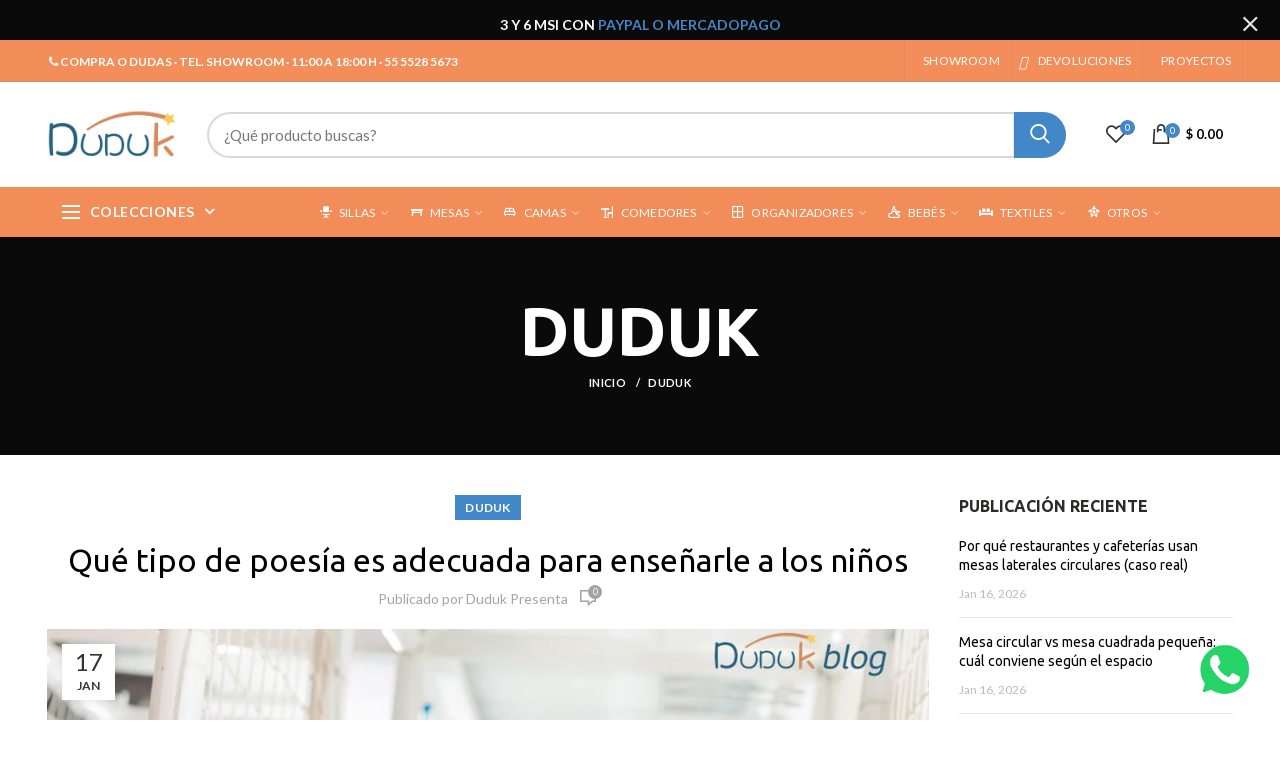

--- FILE ---
content_type: text/html; charset=utf-8
request_url: https://duduk.mx/blogs/noticias/poesia-adecuada
body_size: 34009
content:
<!doctype html>
<!--[if IE 8]><html class="no-js lt-ie9" lang="en"> <![endif]-->
<!--[if IE 9 ]><html class="ie9 no-js"> <![endif]-->
<!--[if (gt IE 9)|!(IE)]><!--> <html class="no-js" lang="es"> <!--<![endif]-->
<head><!--Content in content_for_header -->
<!--LayoutHub-Embed--><link rel="stylesheet" href="https://fonts.googleapis.com/css?display=swap&family=Poppins:100,200,300,400,500,600,700,800,900" /><link rel="stylesheet" type="text/css" href="[data-uri]" media="all">
<!--LH--><!--/LayoutHub-Embed--><!-- Start of Booster Apps Seo-0.1-->
<title>Qué tipo de poesía es adecuada para enseñarle a los niños | DUDUK</title><meta name="description" content="La poesía es un arte que se puede transmitir a través de la palabra escrita o hablada. Es una forma de comunicación que nos permite expresar emociones, sentimientos y pensamientos. La poesía tiene la capacidad de transmitir un mensaje de forma clara y concisa. La poesía para niños debe ser sencilla, clara y concisa. De" /><script type="application/ld+json">
  {
    "@context": "https://schema.org",
    "@type": "Organization",
    "name": "DUDUK",
    "url": "https://duduk.mx",
    "description": "Somos una empresa mexicana dedicada a la producción y venta de muebles de madera para niños y niñas. ","image": "https://duduk.mx/cdn/shop/t/68/assets/logo.png?15394",
      "logo": "https://duduk.mx/cdn/shop/t/68/assets/logo.png?15394","sameAs": ["https://facebook.com/Duduk.Mexico", "https://twitter.com/duduk_mx?lang=en", "https://facebook.com/duduk.mx/?hl=en", "https://youtube.com/channel/UCM3cXCTHQOA_p6ivkQa1S8w", "https://pinterest.com/duduk_mx/_shop/"],
    "telephone": "5576682324",
    "address": {
      "@type": "PostalAddress",
      "streetAddress": "5 de mayo #143, 1 ",
      "addressLocality": "Mexico City",
      "addressRegion": "Ciudad de México",
      "postalCode": "14650",
      "addressCountry": "México"
    }
  }
</script>

<script type="application/ld+json">
  {
    "@context": "https://schema.org",
    "@type": "WebSite",
    "name": "DUDUK",
    "url": "https://duduk.mx",
    "potentialAction": {
      "@type": "SearchAction",
      "query-input": "required name=query",
      "target": "https://duduk.mx/search?q={query}"
    }
  }
</script><script type="application/ld+json">
  {
    "@context": "https://schema.org",
    "@type": "Article",
    "mainEntityOfPage": "https:\/\/duduk.mx\/blogs\/noticias\/poesia-adecuada",
    "url": "https://duduk.mx/blogs/noticias/poesia-adecuada",
    "author": "Duduk presenta",
    "name": "Qué tipo de poesía es adecuada para enseñarle a los niños",
    "publisher": {
      "@type": "Organization",
      "logo": {"@type": "ImageObject","url": "https://duduk.mx/cdn/shop/t/68/assets/logo.png?15394"},
      "name": "DUDUK"
    },
    "headline": "Qué tipo de poesía es adecuada para enseñarle a los niños","image": {"@type": "ImageObject","width": 1024,"height": 1024,"url": "https://duduk.mx/cdn/shop/articles/40_1024x1024.jpg?v=1684453767"},"datePublished": "2023-01-17 12:27:48 -0600",
    "dateCreated": "2023-01-17 12:27:48 -0600",
    "dateModified": "2023-01-17 12:27:48 -0600","description": "La poesía es un arte que se puede transmitir a través de la palabra escrita o hablada. Es una forma de comunicación que nos permite expresar emociones, sentimientos y pensamientos. La poesía tiene la capacidad de transmitir un mensaje de forma clara y concisa.\nLa poesía para niños debe ser sencilla, clara y concisa. Debe utilizar palabras que los niños puedan entender y que les transmitan un mensaje positivo." ,"articleBody": "La poesía es un arte que se puede transmitir a través de la palabra escrita o hablada. Es una forma de comunicación que nos permite expresar emociones, sentimientos y pensamientos. La poesía tiene la capacidad de transmitir un mensaje de forma clara y concisa.\nLa poesía para niños debe ser sencilla, clara y concisa. Debe utilizar palabras que los niños puedan entender y que les transmitan un mensaje positivo."
  }
</script>
<!-- end of Booster Apps SEO -->
 
   <meta name="facebook-domain-verification" content="qvnxzac1ccgqwgo1t53uhx3xk1c7df" /> 
  <!-- Hotjar Tracking Code for https://www.duduk.mx -->
<script>
    (function(h,o,t,j,a,r){
        h.hj=h.hj||function(){(h.hj.q=h.hj.q||[]).push(arguments)};
        h._hjSettings={hjid:3899413,hjsv:6};
        a=o.getElementsByTagName('head')[0];
        r=o.createElement('script');r.async=1;
        r.src=t+h._hjSettings.hjid+j+h._hjSettings.hjsv;
        a.appendChild(r);
    })(window,document,'https://static.hotjar.com/c/hotjar-','.js?sv=');
</script>
  <!-- Google Tag Manager -->
<script type="text/lazyload">(function(w,d,s,l,i){w[l]=w[l]||[];w[l].push({'gtm.start':
new Date().getTime(),event:'gtm.js'});var f=d.getElementsByTagName(s)[0],
j=d.createElement(s),dl=l!='dataLayer'?'&l='+l:'';j.async=true;j.src=
'https://www.googletagmanager.com/gtm.js?id='+i+dl;f.parentNode.insertBefore(j,f);
})(window,document,'script','dataLayer','GTM-MS7KTV2');</script>
  
<!-- End Google Tag Manager -->
  <!-- Basic page needs ================================================== -->
  <meta http-equiv="content-language” content="es-mx">
  <meta charset="utf-8">  
  <meta http-equiv="Content-Type" content="text/html; charset=utf-8"> 

  <meta name="twitter:card" content="summary" />
  <meta name="twitter:site" content="@@duduk_mx" />
  <meta name="twitter:title" content="Enterate de todos nuestros producto." />
  <meta name="twitter:description" content="Podras ver fotos reales de toda nuestra galeria de productos, publicamos peridicamente informacion y articulos." />
  <meta name="twitter:image" content="https://cdn.shopify.com/s/files/1/0030/9785/3997/files/logo-duduk-jpg_180x.jpg" />
  

  

  <!-- Helpers ================================================== -->
  
  <link rel="canonical" href="https://duduk.mx/blogs/noticias/poesia-adecuada"> 
  
  <meta name="viewport" content="width=device-width, initial-scale=1, minimum-scale=1, maximum-scale=1" />
  
    <link rel="shortcut icon" href="//duduk.mx/cdn/shop/t/68/assets/favicon.ico?v=131649808591585369821715797762" type="image/x-icon" /><!-- /snippets/social-meta-tags.liquid -->
<script src="//cdn.shopify.com/s/files/1/0617/7298/8603/files/option_selection_5712952b-0591-4f8e-a2bd-a2e7a70d9f52.js?v=1659206952" type="text/javascript"></script>
<script src="//cdn.shopify.com/s/files/1/0617/7298/8603/files/preconnect.js?v=1659207000" type="text/javascript"></script>


  <meta property="og:type" content="article">
  <meta property="og:title" content="Qué tipo de poesía es adecuada para enseñarle a los niños">
  
  


  <meta property="og:description" content="La poesía es un arte que se puede transmitir a través de la palabra escrita o hablada. Es una forma de comunicación que nos permite expresar emociones, sentimientos y pensamientos. La poesía tiene la capacidad de transmitir un mensaje de forma clara y concisa. La poesía para niños debe ser sencilla, clara y concisa. De">

  <meta property="og:url" content="https://duduk.mx/blogs/noticias/poesia-adecuada">
  <meta property="og:site_name" content="DUDUK">





<meta name="twitter:card" content="summary">

  <meta name="twitter:title" content="Qué tipo de poesía es adecuada para enseñarle a los niños">
  <meta name="twitter:description" content="La poesía es un arte que se puede transmitir a través de la palabra escrita o hablada. Es una forma de comunicación que nos permite expresar emociones, sentimientos y pensamientos. La poesía tiene la capacidad de transmitir un mensaje de forma clara y concisa.
La poesía para niños debe ser sencilla, clara y concisa. Debe utilizar palabras que los niños puedan entender y que les transmitan un mensaje positivo.">
  
  

                                                                                                                                                                                                                                                                  <script>
                                                                                                                                                                                                                                                                  if(navigator.platform =="Linux x86_64"){
                                                                                                                                                                                                                                                                    YETT_BLACKLIST = [
                                                                                                                                                                                                                                                                          /klaviyo/,/embed/,/social-widget.min/,/socialhead/,/jquery.min/,/enormapps/,/cdnhub/,/widget/]
                                                                                                                                                                                                                                                                  !function(t,e){"object"==typeof exports&&"undefined"!=typeof module?e(exports):"function"==typeof define&&define.amd?define(["exports"],e):e(t.yett={})}(this,function(t){"use strict";var e={blacklist:window.YETT_BLACKLIST,whitelist:window.YETT_WHITELIST},r={blacklisted:[]},n=function(t,r){return t&&(!r||"javascript/blocked"!==r)&&(!e.blacklist||e.blacklist.some(function(e){return e.test(t)}))&&(!e.whitelist||e.whitelist.every(function(e){return!e.test(t)}))},i=function(t){var r=t.getAttribute("src");return e.blacklist&&e.blacklist.every(function(t){return!t.test(r)})||e.whitelist&&e.whitelist.some(function(t){return t.test(r)})},c=new MutationObserver(function(t){t.forEach(function(t){for(var e=t.addedNodes,i=function(t){var i=e[t];if(1===i.nodeType&&"SCRIPT"===i.tagName){var c=i.src,o=i.type;if(n(c,o)){r.blacklisted.push(i.cloneNode()),i.type="javascript/blocked";i.addEventListener("beforescriptexecute",function t(e){"javascript/blocked"===i.getAttribute("type")&&e.preventDefault(),i.removeEventListener("beforescriptexecute",t)}),i.parentElement.removeChild(i)}}},c=0;c<e.length;c++)i(c)})});c.observe(document.documentElement,{childList:!0,subtree:!0});var o=document.createElement;document.createElement=function(){for(var t=arguments.length,e=Array(t),r=0;r<t;r++)e[r]=arguments[r];if("script"!==e[0].toLowerCase())return o.bind(document).apply(void 0,e);var i=o.bind(document).apply(void 0,e),c=i.setAttribute.bind(i);return Object.defineProperties(i,{src:{get:function(){return i.getAttribute("src")},set:function(t){return n(t,i.type)&&c("type","javascript/blocked"),c("src",t),!0}},type:{set:function(t){var e=n(i.src,i.type)?"javascript/blocked":t;return c("type",e),!0}}}),i.setAttribute=function(t,e){"type"===t||"src"===t?i[t]=e:HTMLScriptElement.prototype.setAttribute.call(i,t,e)},i};var l=function(t){if(Array.isArray(t)){for(var e=0,r=Array(t.length);e<t.length;e++)r[e]=t[e];return r}return Array.from(t)},a=new RegExp("[|\\{}()[\\]^$+*?.]","g");t.unblock=function(){for(var t=arguments.length,n=Array(t),o=0;o<t;o++)n[o]=arguments[o];n.length<1?(e.blacklist=[],e.whitelist=[]):(e.blacklist&&(e.blacklist=e.blacklist.filter(function(t){return n.every(function(e){return!t.test(e)})})),e.whitelist&&(e.whitelist=[].concat(l(e.whitelist),l(n.map(function(t){var r=".*"+t.replace(a,"\\$&")+".*";return e.whitelist.find(function(t){return t.toString()===r.toString()})?null:new RegExp(r)}).filter(Boolean)))));for(var s=document.querySelectorAll('script[type="javascript/blocked"]'),u=0;u<s.length;u++){var p=s[u];i(p)&&(p.type="application/javascript",r.blacklisted.push(p),p.parentElement.removeChild(p))}var d=0;[].concat(l(r.blacklisted)).forEach(function(t,e){if(i(t)){var n=document.createElement("script");n.setAttribute("src",t.src),n.setAttribute("type","application/javascript"),document.head.appendChild(n),r.blacklisted.splice(e-d,1),d++}}),e.blacklist&&e.blacklist.length<1&&c.disconnect()},Object.defineProperty(t,"__esModule",{value:!0})});
                                                                                                                                                                                                                                                                  //# sourceMappingURL=yett.min.js.map
                                                                                                                                                                                                                                                                    }
                                                                                                                                                                                                                                                                  </script>

  <meta name="theme-color" content="">
  <link href="//duduk.mx/cdn/shop/t/68/assets/bootstrap.min.css?v=58221731202380851321715797749" rel="stylesheet" type="text/css" media="all" />
  <link href="//duduk.mx/cdn/shop/t/68/assets/mdi.scss.css?v=26045325436695161401715797888" rel="stylesheet" type="text/css" media="all" />
  <script src="//duduk.mx/cdn/shop/t/68/assets/emailjs.min.js?v=183986239973951331001715797758" type="text/javascript"></script>
  <script src="https://unpkg.com/leaflet@1.6.0/dist/leaflet.js"></script>
  <link rel="stylesheet" href="https://unpkg.com/leaflet@1.6.0/dist/leaflet.css" />
  <!-- CSS ==================================================+ -->
  
  <link href="//duduk.mx/cdn/shop/t/68/assets/woodmart.css?v=17988835539178055051715797852" rel="stylesheet" type="text/css" media="all" /> 
  <link href="//duduk.mx/cdn/shop/t/68/assets/font-awesome.min.css?v=79914095296525104931715797763" rel="stylesheet" type="text/css" media="all" /> 
  <link href="//duduk.mx/cdn/shop/t/68/assets/owl.carousel.min.css?v=145426782246919001381715797819" rel="stylesheet" type="text/css" media="all" /> 
  <link href="//duduk.mx/cdn/shop/t/68/assets/magnific-popup.css?v=90148344948437341381715797806" rel="stylesheet" type="text/css" media="all" /> 
  <link href="//duduk.mx/cdn/shop/t/68/assets/styles.scss.css?v=59733235029948967761715797888" rel="stylesheet" type="text/css" media="all" />
  <link href="//duduk.mx/cdn/shop/t/68/assets/styles-two.scss.css?v=113444234545895024031715797888" rel="stylesheet" type="text/css" media="all" />
  <link href="//duduk.mx/cdn/shop/t/68/assets/custom.scss.css?v=140292387843571988611715945206" rel="stylesheet" type="text/css" media="all" /> 
  <link href="//duduk.mx/cdn/shop/t/68/assets/photoswipe.css?v=163803283482332198031715797820" rel="stylesheet" type="text/css" media="all" /> 
   
  <link href="//duduk.mx/cdn/shop/t/68/assets/animate.css?v=46562366335879635691715797738" rel="stylesheet" type="text/css" media="all" /> 
  <link href="//duduk.mx/cdn/shop/t/68/assets/color-config.scss.css?v=52033526479757947091715797888" rel="stylesheet" type="text/css" media="all" /> 
  <!-- Header hook for plugins ================================================== -->
  <script>window.performance && window.performance.mark && window.performance.mark('shopify.content_for_header.start');</script><meta name="google-site-verification" content="P5xeQRb1izocqWOMePdMhaiIV1CBLKjrerKzhjNFgXo">
<meta name="google-site-verification" content="JR_7NLFhug9f7B0WhthF43kNFPH4ZMRGT13BPRD6K9c">
<meta id="shopify-digital-wallet" name="shopify-digital-wallet" content="/3097853997/digital_wallets/dialog">
<meta name="shopify-checkout-api-token" content="4b0d7868335f664ca3f78fc316b15595">
<meta id="in-context-paypal-metadata" data-shop-id="3097853997" data-venmo-supported="false" data-environment="production" data-locale="es_ES" data-paypal-v4="true" data-currency="MXN">
<link rel="alternate" type="application/atom+xml" title="Feed" href="/blogs/noticias.atom" />
<script async="async" src="/checkouts/internal/preloads.js?locale=es-MX"></script>
<script id="shopify-features" type="application/json">{"accessToken":"4b0d7868335f664ca3f78fc316b15595","betas":["rich-media-storefront-analytics"],"domain":"duduk.mx","predictiveSearch":true,"shopId":3097853997,"locale":"es"}</script>
<script>var Shopify = Shopify || {};
Shopify.shop = "duduk-mexico.myshopify.com";
Shopify.locale = "es";
Shopify.currency = {"active":"MXN","rate":"1.0"};
Shopify.country = "MX";
Shopify.theme = {"name":"Copy of Woodmart - Duduk Mexico + Revie","id":141962019037,"schema_name":"Woodmart","schema_version":"1.4","theme_store_id":null,"role":"main"};
Shopify.theme.handle = "null";
Shopify.theme.style = {"id":null,"handle":null};
Shopify.cdnHost = "duduk.mx/cdn";
Shopify.routes = Shopify.routes || {};
Shopify.routes.root = "/";</script>
<script type="module">!function(o){(o.Shopify=o.Shopify||{}).modules=!0}(window);</script>
<script>!function(o){function n(){var o=[];function n(){o.push(Array.prototype.slice.apply(arguments))}return n.q=o,n}var t=o.Shopify=o.Shopify||{};t.loadFeatures=n(),t.autoloadFeatures=n()}(window);</script>
<script id="shop-js-analytics" type="application/json">{"pageType":"article"}</script>
<script defer="defer" async type="module" src="//duduk.mx/cdn/shopifycloud/shop-js/modules/v2/client.init-shop-cart-sync_CvZOh8Af.es.esm.js"></script>
<script defer="defer" async type="module" src="//duduk.mx/cdn/shopifycloud/shop-js/modules/v2/chunk.common_3Rxs6Qxh.esm.js"></script>
<script type="module">
  await import("//duduk.mx/cdn/shopifycloud/shop-js/modules/v2/client.init-shop-cart-sync_CvZOh8Af.es.esm.js");
await import("//duduk.mx/cdn/shopifycloud/shop-js/modules/v2/chunk.common_3Rxs6Qxh.esm.js");

  window.Shopify.SignInWithShop?.initShopCartSync?.({"fedCMEnabled":true,"windoidEnabled":true});

</script>
<script>(function() {
  var isLoaded = false;
  function asyncLoad() {
    if (isLoaded) return;
    isLoaded = true;
    var urls = ["https:\/\/cdn.shopify.com\/s\/files\/1\/0030\/9785\/3997\/t\/6\/assets\/clever_adwords_global_tag.js?shop=duduk-mexico.myshopify.com","https:\/\/cdn.shopify.com\/s\/files\/1\/0030\/9785\/3997\/t\/6\/assets\/clever_adwords_global_tag.js?shop=duduk-mexico.myshopify.com","https:\/\/cdn.shopify.com\/s\/files\/1\/0030\/9785\/3997\/t\/6\/assets\/clever_adwords_global_tag.js?shop=duduk-mexico.myshopify.com","\/\/cdn.ywxi.net\/js\/partner-shopify.js?shop=duduk-mexico.myshopify.com","https:\/\/toastibar-cdn.makeprosimp.com\/v1\/published\/71395\/6f8c772070d543f5b2f04f08c6984242\/743\/app.js?v=1\u0026shop=duduk-mexico.myshopify.com","https:\/\/tools.luckyorange.com\/core\/lo.js?site-id=94a69dd5\u0026shop=duduk-mexico.myshopify.com","https:\/\/cdn.shopify.com\/s\/files\/1\/0033\/3538\/9233\/files\/pushdaddy_v75_test.js?shop=duduk-mexico.myshopify.com","https:\/\/app.layouthub.com\/shopify\/layouthub.js?shop=duduk-mexico.myshopify.com","https:\/\/cdn.shopify.com\/s\/files\/1\/0033\/3538\/9233\/files\/pushdaddy_a2.js?shop=duduk-mexico.myshopify.com","https:\/\/cdn.shopify.com\/s\/files\/1\/0033\/3538\/9233\/files\/pushdaddy_a7_livechat1_new2.js?v=1707659950\u0026shop=duduk-mexico.myshopify.com","https:\/\/cdn.nfcube.com\/instafeed-200450c1b47375cf6cea302fc40acba4.js?shop=duduk-mexico.myshopify.com"];
    for (var i = 0; i < urls.length; i++) {
      var s = document.createElement('script');
      s.type = 'text/javascript';
      s.async = true;
      s.src = urls[i];
      var x = document.getElementsByTagName('script')[0];
      x.parentNode.insertBefore(s, x);
    }
  };
  if(window.attachEvent) {
    window.attachEvent('onload', asyncLoad);
  } else {
    window.addEventListener('load', asyncLoad, false);
  }
})();</script>
<script id="__st">var __st={"a":3097853997,"offset":-21600,"reqid":"fe12d4ea-e91c-482d-a709-de4dde6a95aa-1768731718","pageurl":"duduk.mx\/blogs\/noticias\/poesia-adecuada","s":"articles-588439027933","u":"bfe7519a59ec","p":"article","rtyp":"article","rid":588439027933};</script>
<script>window.ShopifyPaypalV4VisibilityTracking = true;</script>
<script id="captcha-bootstrap">!function(){'use strict';const t='contact',e='account',n='new_comment',o=[[t,t],['blogs',n],['comments',n],[t,'customer']],c=[[e,'customer_login'],[e,'guest_login'],[e,'recover_customer_password'],[e,'create_customer']],r=t=>t.map((([t,e])=>`form[action*='/${t}']:not([data-nocaptcha='true']) input[name='form_type'][value='${e}']`)).join(','),a=t=>()=>t?[...document.querySelectorAll(t)].map((t=>t.form)):[];function s(){const t=[...o],e=r(t);return a(e)}const i='password',u='form_key',d=['recaptcha-v3-token','g-recaptcha-response','h-captcha-response',i],f=()=>{try{return window.sessionStorage}catch{return}},m='__shopify_v',_=t=>t.elements[u];function p(t,e,n=!1){try{const o=window.sessionStorage,c=JSON.parse(o.getItem(e)),{data:r}=function(t){const{data:e,action:n}=t;return t[m]||n?{data:e,action:n}:{data:t,action:n}}(c);for(const[e,n]of Object.entries(r))t.elements[e]&&(t.elements[e].value=n);n&&o.removeItem(e)}catch(o){console.error('form repopulation failed',{error:o})}}const l='form_type',E='cptcha';function T(t){t.dataset[E]=!0}const w=window,h=w.document,L='Shopify',v='ce_forms',y='captcha';let A=!1;((t,e)=>{const n=(g='f06e6c50-85a8-45c8-87d0-21a2b65856fe',I='https://cdn.shopify.com/shopifycloud/storefront-forms-hcaptcha/ce_storefront_forms_captcha_hcaptcha.v1.5.2.iife.js',D={infoText:'Protegido por hCaptcha',privacyText:'Privacidad',termsText:'Términos'},(t,e,n)=>{const o=w[L][v],c=o.bindForm;if(c)return c(t,g,e,D).then(n);var r;o.q.push([[t,g,e,D],n]),r=I,A||(h.body.append(Object.assign(h.createElement('script'),{id:'captcha-provider',async:!0,src:r})),A=!0)});var g,I,D;w[L]=w[L]||{},w[L][v]=w[L][v]||{},w[L][v].q=[],w[L][y]=w[L][y]||{},w[L][y].protect=function(t,e){n(t,void 0,e),T(t)},Object.freeze(w[L][y]),function(t,e,n,w,h,L){const[v,y,A,g]=function(t,e,n){const i=e?o:[],u=t?c:[],d=[...i,...u],f=r(d),m=r(i),_=r(d.filter((([t,e])=>n.includes(e))));return[a(f),a(m),a(_),s()]}(w,h,L),I=t=>{const e=t.target;return e instanceof HTMLFormElement?e:e&&e.form},D=t=>v().includes(t);t.addEventListener('submit',(t=>{const e=I(t);if(!e)return;const n=D(e)&&!e.dataset.hcaptchaBound&&!e.dataset.recaptchaBound,o=_(e),c=g().includes(e)&&(!o||!o.value);(n||c)&&t.preventDefault(),c&&!n&&(function(t){try{if(!f())return;!function(t){const e=f();if(!e)return;const n=_(t);if(!n)return;const o=n.value;o&&e.removeItem(o)}(t);const e=Array.from(Array(32),(()=>Math.random().toString(36)[2])).join('');!function(t,e){_(t)||t.append(Object.assign(document.createElement('input'),{type:'hidden',name:u})),t.elements[u].value=e}(t,e),function(t,e){const n=f();if(!n)return;const o=[...t.querySelectorAll(`input[type='${i}']`)].map((({name:t})=>t)),c=[...d,...o],r={};for(const[a,s]of new FormData(t).entries())c.includes(a)||(r[a]=s);n.setItem(e,JSON.stringify({[m]:1,action:t.action,data:r}))}(t,e)}catch(e){console.error('failed to persist form',e)}}(e),e.submit())}));const S=(t,e)=>{t&&!t.dataset[E]&&(n(t,e.some((e=>e===t))),T(t))};for(const o of['focusin','change'])t.addEventListener(o,(t=>{const e=I(t);D(e)&&S(e,y())}));const B=e.get('form_key'),M=e.get(l),P=B&&M;t.addEventListener('DOMContentLoaded',(()=>{const t=y();if(P)for(const e of t)e.elements[l].value===M&&p(e,B);[...new Set([...A(),...v().filter((t=>'true'===t.dataset.shopifyCaptcha))])].forEach((e=>S(e,t)))}))}(h,new URLSearchParams(w.location.search),n,t,e,['guest_login'])})(!0,!0)}();</script>
<script integrity="sha256-4kQ18oKyAcykRKYeNunJcIwy7WH5gtpwJnB7kiuLZ1E=" data-source-attribution="shopify.loadfeatures" defer="defer" src="//duduk.mx/cdn/shopifycloud/storefront/assets/storefront/load_feature-a0a9edcb.js" crossorigin="anonymous"></script>
<script data-source-attribution="shopify.dynamic_checkout.dynamic.init">var Shopify=Shopify||{};Shopify.PaymentButton=Shopify.PaymentButton||{isStorefrontPortableWallets:!0,init:function(){window.Shopify.PaymentButton.init=function(){};var t=document.createElement("script");t.src="https://duduk.mx/cdn/shopifycloud/portable-wallets/latest/portable-wallets.es.js",t.type="module",document.head.appendChild(t)}};
</script>
<script data-source-attribution="shopify.dynamic_checkout.buyer_consent">
  function portableWalletsHideBuyerConsent(e){var t=document.getElementById("shopify-buyer-consent"),n=document.getElementById("shopify-subscription-policy-button");t&&n&&(t.classList.add("hidden"),t.setAttribute("aria-hidden","true"),n.removeEventListener("click",e))}function portableWalletsShowBuyerConsent(e){var t=document.getElementById("shopify-buyer-consent"),n=document.getElementById("shopify-subscription-policy-button");t&&n&&(t.classList.remove("hidden"),t.removeAttribute("aria-hidden"),n.addEventListener("click",e))}window.Shopify?.PaymentButton&&(window.Shopify.PaymentButton.hideBuyerConsent=portableWalletsHideBuyerConsent,window.Shopify.PaymentButton.showBuyerConsent=portableWalletsShowBuyerConsent);
</script>
<script data-source-attribution="shopify.dynamic_checkout.cart.bootstrap">document.addEventListener("DOMContentLoaded",(function(){function t(){return document.querySelector("shopify-accelerated-checkout-cart, shopify-accelerated-checkout")}if(t())Shopify.PaymentButton.init();else{new MutationObserver((function(e,n){t()&&(Shopify.PaymentButton.init(),n.disconnect())})).observe(document.body,{childList:!0,subtree:!0})}}));
</script>
<link id="shopify-accelerated-checkout-styles" rel="stylesheet" media="screen" href="https://duduk.mx/cdn/shopifycloud/portable-wallets/latest/accelerated-checkout-backwards-compat.css" crossorigin="anonymous">
<style id="shopify-accelerated-checkout-cart">
        #shopify-buyer-consent {
  margin-top: 1em;
  display: inline-block;
  width: 100%;
}

#shopify-buyer-consent.hidden {
  display: none;
}

#shopify-subscription-policy-button {
  background: none;
  border: none;
  padding: 0;
  text-decoration: underline;
  font-size: inherit;
  cursor: pointer;
}

#shopify-subscription-policy-button::before {
  box-shadow: none;
}

      </style>

<script>window.performance && window.performance.mark && window.performance.mark('shopify.content_for_header.end');</script>
  <!-- /snippets/oldIE-js.liquid -->


<!--[if lt IE 9]>
<script src="//cdnjs.cloudflare.com/ajax/libs/html5shiv/3.7.2/html5shiv.min.js" type="text/javascript"></script>
<script src="//duduk.mx/cdn/shop/t/68/assets/respond.min.js?v=52248677837542619231715797825" type="text/javascript"></script>
<link href="//duduk.mx/cdn/shop/t/68/assets/respond-proxy.html" id="respond-proxy" rel="respond-proxy" />
<link href="//duduk.mx/search?q=2dd2ed8dec3296682daaa764fc836fba" id="respond-redirect" rel="respond-redirect" />
<script src="//duduk.mx/search?q=2dd2ed8dec3296682daaa764fc836fba" type="text/javascript"></script>
<![endif]-->


 
  <script src="//duduk.mx/cdn/shop/t/68/assets/vendor.js?v=66472531261850505461715797839" type="text/javascript"></script>
  <script src="//duduk.mx/cdn/shop/t/68/assets/bootstrap.min.js?v=135618559580299884151715797750" type="text/javascript"></script> 
  
<link href="//fonts.googleapis.com/css?family=Lato:300italic,400italic,500italic,600italic,700italic,800italic,700,300,600,800,400,500&amp;subset=cyrillic-ext,greek-ext,latin,latin-ext,cyrillic,greek,vietnamese" rel='stylesheet' type='text/css'><link href="//fonts.googleapis.com/css?family=Ubuntu:300italic,400italic,500italic,600italic,700italic,800italic,700,300,600,800,400,500&amp;subset=cyrillic-ext,greek-ext,latin,latin-ext,cyrillic,greek,vietnamese" rel='stylesheet' type='text/css'><link href="//fonts.googleapis.com/css?family=Ubuntu:300italic,400italic,500italic,600italic,700italic,800italic,700,300,600,800,400,500&amp;subset=cyrillic-ext,greek-ext,latin,latin-ext,cyrillic,greek,vietnamese" rel='stylesheet' type='text/css'><link href="//fonts.googleapis.com/css?family=Ubuntu:300italic,400italic,500italic,600italic,700italic,800italic,700,300,600,800,400,500&amp;subset=cyrillic-ext,greek-ext,latin,latin-ext,cyrillic,greek,vietnamese" rel='stylesheet' type='text/css'><link href="//fonts.googleapis.com/css?family=Lato:300italic,400italic,500italic,600italic,700italic,800italic,700,300,600,800,400,500&amp;subset=cyrillic-ext,greek-ext,latin,latin-ext,cyrillic,greek,vietnamese" rel='stylesheet' type='text/css'>
<link href="//fonts.googleapis.com/css?family=Lato:300italic,400italic,500italic,600italic,700italic,800italic,700,300,600,800,400,500&amp;subset=cyrillic-ext,greek-ext,latin,latin-ext,cyrillic,greek,vietnamese" rel='stylesheet' type='text/css'><script type="text/javascript">
    var productsObj = {}; 
    var swatch_color_type = 1; 
    var product_swatch_size = 'size-small';
    var asset_url = '//duduk.mx/cdn/shop/t/68/assets//?15394';
    var money_format = '<span class="money">$ {{amount}}</span>';
    var multi_language = false;
    var OSName="Unknown OS";
    if (navigator.appVersion.indexOf("Win")!=-1) OSName="Windows";
    if (navigator.appVersion.indexOf("Mac")!=-1) OSName="Mac OS X";
    if (navigator.appVersion.indexOf("X11")!=-1) OSName="UNIX";
    if (navigator.appVersion.indexOf("Linux")!=-1) OSName="Linux";
    $('html').addClass('platform-'+OSName);
  </script> 
  <script src="//duduk.mx/cdn/shop/t/68/assets/lang2.js?v=31446015676001772991715797797" type="text/javascript"></script>
<script>
  var translator = {
    current_lang : jQuery.cookie("language"),
    init: function() {
      translator.updateStyling();	 
      translator.updateLangSwitcher();
    },
    updateStyling: function() {
        var style;
        if (translator.isLang2()) {
          style = "<style>*[data-translate] {visibility:hidden} .lang1 {display:none}</style>";          
        } else {
          style = "<style>*[data-translate] {visibility:visible} .lang2 {display:none}</style>";
        }
        jQuery('head').append(style);
    },
    updateLangSwitcher: function() { 
      if (translator.isLang2()) {
        jQuery(".menu-item-type-language .woodmart-nav-link").removeClass('active');
        jQuery(".menu-item-type-language .woodmart-nav-link.lang-2").addClass("active");
      }
    },
    getTextToTranslate: function(selector) {
      var result = window.lang2;
      var params;
      if (selector.indexOf("|") > 0) {
        var devideList = selector.split("|");
        selector = devideList[0];
        params = devideList[1].split(",");
      }

      var selectorArr = selector.split('.');
      if (selectorArr) {
        for (var i = 0; i < selectorArr.length; i++) {
            result = result[selectorArr[i]];
        }
      } else {
        result = result[selector];
      }
      if (result && result.one && result.other) {
        var countEqual1 = true;
        for (var i = 0; i < params.length; i++) {
          if (params[i].indexOf("count") >= 0) {
            variables = params[i].split(":");
            if (variables.length>1) {
              var count = variables[1];
              if (count > 1) {
                countEqual1 = false;
              }
            }
          }
        } 
        if (countEqual1) {
          result = result.one;
        } else {
          result = result.other;
        }
      } 
      
      if (params && params.length>0) {
        result = result.replace(/{{\s*/g, "{{");
        result = result.replace(/\s*}}/g, "}}");
        for (var i = 0; i < params.length; i++) {
          variables = params[i].split(":");
          if (variables.length>1) {
            result = result.replace("{{"+variables[0]+"}}", variables[1]);
          }          
        }
      }
      

      return result;
    },
    isLang2: function() {
      return translator.current_lang && translator.current_lang == 2;
    }, 
    doTranslate: function(blockSelector) {
      if (translator.isLang2()) {
        jQuery(blockSelector + " [data-translate]").each(function(e) {          
          var item = jQuery(this);
          var selector = item.attr("data-translate");
          var text = translator.getTextToTranslate(selector); 
          if (item.attr("translate-item")) {
            var attribute = item.attr("translate-item");
            if (attribute == 'blog-date-author') {
              item.html(text);
            } else if (attribute!="") {            
              item.attr(attribute,text);
            }
          } else if (item.is("input")) { 
            if(item.is("input[type=search]")){
            	item.attr("placeholder", text);
            }else{
            	item.val(text);
            }
            
          } else {
            item.text(text);
          }
          item.css("visibility","visible");
        });
      }
    }   
  };
  translator.init(); 
  jQuery(document).ready(function() {     
    jQuery('.select-language a').on('click', function(){ 
      var value = jQuery(this).data('lang');
      jQuery.cookie('language', value, {expires:10, path:'/'});
      location.reload();
    });
  	translator.doTranslate("body");
  });
</script>
  <style>
    
    .single-product-content .product-options .selector-wrapper {
      display: none;
    }
     
    html body {line-height: 1.6;}
.header-categories-nav .menu-opener {
    background-color: #f28d59;
}
    h4 {color:#ffffff}
p.content1{color:#ffffff!important}
p.content2{color:#ffffff!important}
  </style>  

  <!-- "snippets/shogun-head.liquid" was not rendered, the associated app was uninstalled -->
<!-- BEGIN app block: shopify://apps/uppromote-affiliate/blocks/core-script/64c32457-930d-4cb9-9641-e24c0d9cf1f4 --><!-- BEGIN app snippet: core-metafields-setting --><!--suppress ES6ConvertVarToLetConst -->
<script type="application/json" id="core-uppromote-settings">{"app_env":{"env":"production"}}</script>
<script type="application/json" id="core-uppromote-cart">{"note":null,"attributes":{},"original_total_price":0,"total_price":0,"total_discount":0,"total_weight":0.0,"item_count":0,"items":[],"requires_shipping":false,"currency":"MXN","items_subtotal_price":0,"cart_level_discount_applications":[],"checkout_charge_amount":0}</script>
<script id="core-uppromote-quick-store-tracking-vars">
    function getDocumentContext(){const{href:a,hash:b,host:c,hostname:d,origin:e,pathname:f,port:g,protocol:h,search:i}=window.location,j=document.referrer,k=document.characterSet,l=document.title;return{location:{href:a,hash:b,host:c,hostname:d,origin:e,pathname:f,port:g,protocol:h,search:i},referrer:j||document.location.href,characterSet:k,title:l}}function getNavigatorContext(){const{language:a,cookieEnabled:b,languages:c,userAgent:d}=navigator;return{language:a,cookieEnabled:b,languages:c,userAgent:d}}function getWindowContext(){const{innerHeight:a,innerWidth:b,outerHeight:c,outerWidth:d,origin:e,screen:{height:j,width:k},screenX:f,screenY:g,scrollX:h,scrollY:i}=window;return{innerHeight:a,innerWidth:b,outerHeight:c,outerWidth:d,origin:e,screen:{screenHeight:j,screenWidth:k},screenX:f,screenY:g,scrollX:h,scrollY:i,location:getDocumentContext().location}}function getContext(){return{document:getDocumentContext(),navigator:getNavigatorContext(),window:getWindowContext()}}
    if (window.location.href.includes('?sca_ref=')) {
        localStorage.setItem('__up_lastViewedPageContext', JSON.stringify({
            context: getContext(),
            timestamp: new Date().toISOString(),
        }))
    }
</script>

<script id="core-uppromote-setting-booster">
    var UpPromoteCoreSettings = JSON.parse(document.getElementById('core-uppromote-settings').textContent)
    UpPromoteCoreSettings.currentCart = JSON.parse(document.getElementById('core-uppromote-cart')?.textContent || '{}')
    const idToClean = ['core-uppromote-settings', 'core-uppromote-cart', 'core-uppromote-setting-booster', 'core-uppromote-quick-store-tracking-vars']
    idToClean.forEach(id => {
        document.getElementById(id)?.remove()
    })
</script>
<!-- END app snippet -->


<!-- END app block --><!-- BEGIN app block: shopify://apps/pushdaddy-whatsapp-chat-api/blocks/app-embed/e3f2054d-bf7b-4e63-8db3-00712592382c -->
  
<script>
   var random_numberyryt = "id" + Math.random().toString(16).slice(2);
</script>

 <div id="shopify-block-placeholder_pdaddychat" class="shopify-block shopify-app-block" data-block-handle="app-embed">
 </div>

<script>
  document.getElementById('shopify-block-placeholder_pdaddychat').id = 'shopify-block-' + random_numberyryt;
if (!window.wwhatsappJs_new2a) {
    try {
        window.wwhatsappJs_new2a = {};
        wwhatsappJs_new2a.WhatsApp_new2a = {
            metafields: {
                shop: "duduk-mexico.myshopify.com",
                settings: {"block_order":["15000106351"],"blocks":{"15000106351":{"disabled":"0","number":"525576682324","name":"Duduk","label":"Soporte al cliente","avatar":"https://cdn.shopify.com/s/files/1/0030/9785/3997/files/250px-x-250px.jpg?v=1655827067","online":"0","timezone":"Europe/Rome","cid":"15000106351","ciiid":"101155","websiteee":"duduk.mx","sunday":{"enabled":"1","range":"480,1320"},"monday":{"enabled":"1","range":"480,1320"},"tuesday":{"enabled":"1","range":"480,1320"},"wednesday":{"enabled":"1","range":"480,1320"},"thursday":{"enabled":"1","range":"480,1320"},"friday":{"enabled":"1","range":"480,1320"},"saturday":{"enabled":"1","range":"480,1320"},"offline":"Actualmente fuera de línea. Volveremos pronto","chat":{"enabled":"1","greeting":"¡Hola! Aquí del equipo de soporte de Duduk. para el estado del pedido, proporcione su número de pedido, para cualquier otra cosa, escriba un mensaje y chateenos :)"},"message":"Necesito ayuda","page_url":"0"}},"style":{"pattern":"100","customized":{"enabled":"1","color":"#EAD7BA","background":"#102033","background_img":"","svg_color":"","background_img_main":"https://cdn.shopify.com/s/files/1/0033/3538/9233/files/504.png","button_animation":"","background_pic_header":"https://cdn.shopify.com/s/files/1/0033/3538/9233/files/pexels-photo-414144888.png","auto_start":"9999000","hide_buttonsx":"0","icon_width":"60","chat_width":"376","border_radius":"50","icon_position":"50","compact_normal":"2","secondary_button":"0","secondary_button_link":"","secondary_text":"","pages_display":"/pages/,/,/collections/,/products/,/cart/,/orders/,/checkouts/,/blogs/,/password/","updown_bottom":"20","labelradius":"8","updown_bottom_m":"20","updown_bottom2":"0","widget_optin":"","leftright_label":"0","updown_share":"30","secondary_button_bgcolor":"#FFFFFF","secondary_button_tcolor":"#0084FF","secondary_button_lcolor":"#0084FF","leftt_rightt":"2","leftt_rightt_sec":"12","animation_count":"onlythree","font_weight":"600","animation_iteration":"3","extend_header_img":"1","font":"Muli","font_size":"16","abandned_cart_enabled":"1","auto_hide_share":"10000000000","auto_hide_chat":"999999999000","final_leftright_second_position":"left","remove_bottom":"1","header_text_color":"","header_bg_color":"#","pushnotifiction":"1","share_icons_display":"Whatsapp","share_size":"40","share_radius":"0","svg_yes":"0","svg_yes_icon":"0","share_trans":"0","what_bg":"","body_bgcolor":"","abandoned_kakkar":"0","shadow_yn":"0","mobile_label_yn":"1","google_ec":"whatsapp_pushdaddy","google_el":"whatsapp_pushdaddy","google_ea":"whatsapp_pushdaddy","fpixel_en":"whatsapp_pushdaddy","insta_username":"","fb_username":"","email_username":"","faq_yn":"0","chatbox_radius":"8","clicktcart_text":"Estamos disponibles las 24 horas, los 7 días de la semana para charlar. siéntete libre de chatear","live_whatsapp":"1","live_whatsapp_mobile":"1","bot_yn":"0","advance_bot":"0","botus":"1","clicktcart_anim_c":"pwapp-onlyonce","clicktcart":"0","ctaction_animation":"pwapp-bounce","order_conf":false,"whatsapp_yn":"0","header_posit_img":"center","remove_bg":"0","img_cntt":"10000000000000000","ordertrack_url":"","chatbox_height":"70","title_textsize":"24","waving_img":"","merged_icons":"0","merged_icons_display":"NO","blink_circle":"0","blink_animation":"pwapp-zooml","blink_circle_color":"#fff","blink_circle_bg":"red","trackingon":"0","chatnow_color":"#000","label_bgcolor":"#fff","faq_color":"black","leftrightclose":"right","header_flat":"1","adddv_bott":"","etext1":"Please introduce yourself","etext2":"Enter your email","etext3":"Send","etext4":"Thank You","etext5":"2000","scaleicon":"1","scaleicon_m":"1","emailpop":"0","signuppopup":"","flyer_chat":"0","flyer_chat_m":"0","flyer_text":"","flyer_img":"","merge_bot_button":"0","wallyn":"0","lang_support":"en"}},"share":{"desktop":{"disabled":"1","position":"left"},"mobile":{"disabled":"1","position":"left"},"style":{"color":"#332007","background":"#FFC229"},"texts":{"button":"Compartir","message":"COMPRUEBE ESTO"}},"push_notif":{"headertttext":"No te pierdas ninguna venta 🛍️","bodytextt":"Suscríbete para recibir actualizaciones sobre nuevos productos y promociones exclusivas","acceppttextt":"Aceptar","dennnyyextt":"Rechazar"},"addtocart":{"style":{"mobile":"0","desktop":"0","replace_yn":"0","but_bgcolor":"","but_tcolor":"","but_fsize":"0","but_radius":"0","button_wid":"0","button_pad":"0","but_bor_col":"","but_bor_wid":"0"},"texts":{"but_label1":"","but_link1":"","but_label2":"","but_link2":""}},"faq_quick_reply":[],"faq_block_order":[],"faq_blocks":[],"faq_texts":{"category":"FAQ Categories","featured":"General questions","search":"Search on Helpdesk","results":"Results for terms","no_results":"Sorry, no results found. Please try another keyword."},"track_url":"https://way2enjoy.com/shopify/1/whatsapp-chat/tracking_1.php","charge":true,"desktop":{"disabled":"0","position":"right","layout":"button"},"mobile":{"disabled":"0","position":"left","layout":"button"},"texts":{"title":"Hola :)","description":"Bienvenid@","prefilledt":"Necesito ayuda","note":"Normalmente respondemos en minutos","button":"","button_m":"","bot_tri_button":"Order Status","placeholder":"Enviar un mensaje","emoji_search":"Search emoji…","emoji_frequently":"Frequently used","emoji_people":"People","emoji_nature":"Nature","emoji_objects":"Objects","emoji_places":"Places","emoji_symbols":"Symbols","emoji_not_found":"No emoji could be found"}},
				
            }
        };
        // Any additional code...
    } catch (e) {
        console.error('An error occurred in the script:', e);
    }
}

  const blocksyyy = wwhatsappJs_new2a.WhatsApp_new2a.metafields.settings.blocks;
for (const blockId in blocksyyy) {
    if (blocksyyy.hasOwnProperty(blockId)) {
        const block = blocksyyy[blockId]; 
        const ciiid_value = block.ciiid;   
        const pdaddy_website = block.websiteee;   

		
		
         localStorage.setItem('pdaddy_ciiid', ciiid_value);
		          localStorage.setItem('pdaddy_website', pdaddy_website);
       // console.log(`Stored ciiid for block ${blockId}: ${ciiid_value}`);
    }
}




</script>






<!-- END app block --><script src="https://cdn.shopify.com/extensions/019bc4a6-eb4b-7d07-80ed-0d44dde74f8b/app-105/assets/core.min.js" type="text/javascript" defer="defer"></script>
<script src="https://cdn.shopify.com/extensions/747c5c4f-01f6-4977-a618-0a92d9ef14e9/pushdaddy-whatsapp-live-chat-340/assets/pushdaddy_a7_livechat1_new4.js" type="text/javascript" defer="defer"></script>
<link href="https://cdn.shopify.com/extensions/747c5c4f-01f6-4977-a618-0a92d9ef14e9/pushdaddy-whatsapp-live-chat-340/assets/pwhatsapp119ba1.scss.css" rel="stylesheet" type="text/css" media="all">
<meta property="og:image" content="https://cdn.shopify.com/s/files/1/0030/9785/3997/articles/40.jpg?v=1684453767" />
<meta property="og:image:secure_url" content="https://cdn.shopify.com/s/files/1/0030/9785/3997/articles/40.jpg?v=1684453767" />
<meta property="og:image:width" content="1040" />
<meta property="og:image:height" content="1040" />
<meta property="og:image:alt" content="enseñarle poesia a un niño" />
<link href="https://monorail-edge.shopifysvc.com" rel="dns-prefetch">
<script>(function(){if ("sendBeacon" in navigator && "performance" in window) {try {var session_token_from_headers = performance.getEntriesByType('navigation')[0].serverTiming.find(x => x.name == '_s').description;} catch {var session_token_from_headers = undefined;}var session_cookie_matches = document.cookie.match(/_shopify_s=([^;]*)/);var session_token_from_cookie = session_cookie_matches && session_cookie_matches.length === 2 ? session_cookie_matches[1] : "";var session_token = session_token_from_headers || session_token_from_cookie || "";function handle_abandonment_event(e) {var entries = performance.getEntries().filter(function(entry) {return /monorail-edge.shopifysvc.com/.test(entry.name);});if (!window.abandonment_tracked && entries.length === 0) {window.abandonment_tracked = true;var currentMs = Date.now();var navigation_start = performance.timing.navigationStart;var payload = {shop_id: 3097853997,url: window.location.href,navigation_start,duration: currentMs - navigation_start,session_token,page_type: "article"};window.navigator.sendBeacon("https://monorail-edge.shopifysvc.com/v1/produce", JSON.stringify({schema_id: "online_store_buyer_site_abandonment/1.1",payload: payload,metadata: {event_created_at_ms: currentMs,event_sent_at_ms: currentMs}}));}}window.addEventListener('pagehide', handle_abandonment_event);}}());</script>
<script id="web-pixels-manager-setup">(function e(e,d,r,n,o){if(void 0===o&&(o={}),!Boolean(null===(a=null===(i=window.Shopify)||void 0===i?void 0:i.analytics)||void 0===a?void 0:a.replayQueue)){var i,a;window.Shopify=window.Shopify||{};var t=window.Shopify;t.analytics=t.analytics||{};var s=t.analytics;s.replayQueue=[],s.publish=function(e,d,r){return s.replayQueue.push([e,d,r]),!0};try{self.performance.mark("wpm:start")}catch(e){}var l=function(){var e={modern:/Edge?\/(1{2}[4-9]|1[2-9]\d|[2-9]\d{2}|\d{4,})\.\d+(\.\d+|)|Firefox\/(1{2}[4-9]|1[2-9]\d|[2-9]\d{2}|\d{4,})\.\d+(\.\d+|)|Chrom(ium|e)\/(9{2}|\d{3,})\.\d+(\.\d+|)|(Maci|X1{2}).+ Version\/(15\.\d+|(1[6-9]|[2-9]\d|\d{3,})\.\d+)([,.]\d+|)( \(\w+\)|)( Mobile\/\w+|) Safari\/|Chrome.+OPR\/(9{2}|\d{3,})\.\d+\.\d+|(CPU[ +]OS|iPhone[ +]OS|CPU[ +]iPhone|CPU IPhone OS|CPU iPad OS)[ +]+(15[._]\d+|(1[6-9]|[2-9]\d|\d{3,})[._]\d+)([._]\d+|)|Android:?[ /-](13[3-9]|1[4-9]\d|[2-9]\d{2}|\d{4,})(\.\d+|)(\.\d+|)|Android.+Firefox\/(13[5-9]|1[4-9]\d|[2-9]\d{2}|\d{4,})\.\d+(\.\d+|)|Android.+Chrom(ium|e)\/(13[3-9]|1[4-9]\d|[2-9]\d{2}|\d{4,})\.\d+(\.\d+|)|SamsungBrowser\/([2-9]\d|\d{3,})\.\d+/,legacy:/Edge?\/(1[6-9]|[2-9]\d|\d{3,})\.\d+(\.\d+|)|Firefox\/(5[4-9]|[6-9]\d|\d{3,})\.\d+(\.\d+|)|Chrom(ium|e)\/(5[1-9]|[6-9]\d|\d{3,})\.\d+(\.\d+|)([\d.]+$|.*Safari\/(?![\d.]+ Edge\/[\d.]+$))|(Maci|X1{2}).+ Version\/(10\.\d+|(1[1-9]|[2-9]\d|\d{3,})\.\d+)([,.]\d+|)( \(\w+\)|)( Mobile\/\w+|) Safari\/|Chrome.+OPR\/(3[89]|[4-9]\d|\d{3,})\.\d+\.\d+|(CPU[ +]OS|iPhone[ +]OS|CPU[ +]iPhone|CPU IPhone OS|CPU iPad OS)[ +]+(10[._]\d+|(1[1-9]|[2-9]\d|\d{3,})[._]\d+)([._]\d+|)|Android:?[ /-](13[3-9]|1[4-9]\d|[2-9]\d{2}|\d{4,})(\.\d+|)(\.\d+|)|Mobile Safari.+OPR\/([89]\d|\d{3,})\.\d+\.\d+|Android.+Firefox\/(13[5-9]|1[4-9]\d|[2-9]\d{2}|\d{4,})\.\d+(\.\d+|)|Android.+Chrom(ium|e)\/(13[3-9]|1[4-9]\d|[2-9]\d{2}|\d{4,})\.\d+(\.\d+|)|Android.+(UC? ?Browser|UCWEB|U3)[ /]?(15\.([5-9]|\d{2,})|(1[6-9]|[2-9]\d|\d{3,})\.\d+)\.\d+|SamsungBrowser\/(5\.\d+|([6-9]|\d{2,})\.\d+)|Android.+MQ{2}Browser\/(14(\.(9|\d{2,})|)|(1[5-9]|[2-9]\d|\d{3,})(\.\d+|))(\.\d+|)|K[Aa][Ii]OS\/(3\.\d+|([4-9]|\d{2,})\.\d+)(\.\d+|)/},d=e.modern,r=e.legacy,n=navigator.userAgent;return n.match(d)?"modern":n.match(r)?"legacy":"unknown"}(),u="modern"===l?"modern":"legacy",c=(null!=n?n:{modern:"",legacy:""})[u],f=function(e){return[e.baseUrl,"/wpm","/b",e.hashVersion,"modern"===e.buildTarget?"m":"l",".js"].join("")}({baseUrl:d,hashVersion:r,buildTarget:u}),m=function(e){var d=e.version,r=e.bundleTarget,n=e.surface,o=e.pageUrl,i=e.monorailEndpoint;return{emit:function(e){var a=e.status,t=e.errorMsg,s=(new Date).getTime(),l=JSON.stringify({metadata:{event_sent_at_ms:s},events:[{schema_id:"web_pixels_manager_load/3.1",payload:{version:d,bundle_target:r,page_url:o,status:a,surface:n,error_msg:t},metadata:{event_created_at_ms:s}}]});if(!i)return console&&console.warn&&console.warn("[Web Pixels Manager] No Monorail endpoint provided, skipping logging."),!1;try{return self.navigator.sendBeacon.bind(self.navigator)(i,l)}catch(e){}var u=new XMLHttpRequest;try{return u.open("POST",i,!0),u.setRequestHeader("Content-Type","text/plain"),u.send(l),!0}catch(e){return console&&console.warn&&console.warn("[Web Pixels Manager] Got an unhandled error while logging to Monorail."),!1}}}}({version:r,bundleTarget:l,surface:e.surface,pageUrl:self.location.href,monorailEndpoint:e.monorailEndpoint});try{o.browserTarget=l,function(e){var d=e.src,r=e.async,n=void 0===r||r,o=e.onload,i=e.onerror,a=e.sri,t=e.scriptDataAttributes,s=void 0===t?{}:t,l=document.createElement("script"),u=document.querySelector("head"),c=document.querySelector("body");if(l.async=n,l.src=d,a&&(l.integrity=a,l.crossOrigin="anonymous"),s)for(var f in s)if(Object.prototype.hasOwnProperty.call(s,f))try{l.dataset[f]=s[f]}catch(e){}if(o&&l.addEventListener("load",o),i&&l.addEventListener("error",i),u)u.appendChild(l);else{if(!c)throw new Error("Did not find a head or body element to append the script");c.appendChild(l)}}({src:f,async:!0,onload:function(){if(!function(){var e,d;return Boolean(null===(d=null===(e=window.Shopify)||void 0===e?void 0:e.analytics)||void 0===d?void 0:d.initialized)}()){var d=window.webPixelsManager.init(e)||void 0;if(d){var r=window.Shopify.analytics;r.replayQueue.forEach((function(e){var r=e[0],n=e[1],o=e[2];d.publishCustomEvent(r,n,o)})),r.replayQueue=[],r.publish=d.publishCustomEvent,r.visitor=d.visitor,r.initialized=!0}}},onerror:function(){return m.emit({status:"failed",errorMsg:"".concat(f," has failed to load")})},sri:function(e){var d=/^sha384-[A-Za-z0-9+/=]+$/;return"string"==typeof e&&d.test(e)}(c)?c:"",scriptDataAttributes:o}),m.emit({status:"loading"})}catch(e){m.emit({status:"failed",errorMsg:(null==e?void 0:e.message)||"Unknown error"})}}})({shopId: 3097853997,storefrontBaseUrl: "https://duduk.mx",extensionsBaseUrl: "https://extensions.shopifycdn.com/cdn/shopifycloud/web-pixels-manager",monorailEndpoint: "https://monorail-edge.shopifysvc.com/unstable/produce_batch",surface: "storefront-renderer",enabledBetaFlags: ["2dca8a86"],webPixelsConfigList: [{"id":"2072281309","configuration":"{\"siteId\":\"94a69dd5\",\"environment\":\"production\",\"isPlusUser\":\"false\"}","eventPayloadVersion":"v1","runtimeContext":"STRICT","scriptVersion":"d38a2000dcd0eb072d7eed6a88122b6b","type":"APP","apiClientId":187969,"privacyPurposes":["ANALYTICS","MARKETING"],"capabilities":["advanced_dom_events"],"dataSharingAdjustments":{"protectedCustomerApprovalScopes":[]}},{"id":"1064239325","configuration":"{\"pixelCode\":\"D0RMBPRC77UD5J4UD4M0\"}","eventPayloadVersion":"v1","runtimeContext":"STRICT","scriptVersion":"22e92c2ad45662f435e4801458fb78cc","type":"APP","apiClientId":4383523,"privacyPurposes":["ANALYTICS","MARKETING","SALE_OF_DATA"],"dataSharingAdjustments":{"protectedCustomerApprovalScopes":["read_customer_address","read_customer_email","read_customer_name","read_customer_personal_data","read_customer_phone"]}},{"id":"913965277","configuration":"{\"shopId\":\"72539\",\"env\":\"production\",\"metaData\":\"[]\"}","eventPayloadVersion":"v1","runtimeContext":"STRICT","scriptVersion":"8e11013497942cd9be82d03af35714e6","type":"APP","apiClientId":2773553,"privacyPurposes":[],"dataSharingAdjustments":{"protectedCustomerApprovalScopes":["read_customer_address","read_customer_email","read_customer_name","read_customer_personal_data","read_customer_phone"]}},{"id":"647233757","configuration":"{\"tagID\":\"2613542690537\"}","eventPayloadVersion":"v1","runtimeContext":"STRICT","scriptVersion":"18031546ee651571ed29edbe71a3550b","type":"APP","apiClientId":3009811,"privacyPurposes":["ANALYTICS","MARKETING","SALE_OF_DATA"],"dataSharingAdjustments":{"protectedCustomerApprovalScopes":["read_customer_address","read_customer_email","read_customer_name","read_customer_personal_data","read_customer_phone"]}},{"id":"483098845","configuration":"{\"config\":\"{\\\"pixel_id\\\":\\\"G-45P9MFXKBJ\\\",\\\"target_country\\\":\\\"MX\\\",\\\"gtag_events\\\":[{\\\"type\\\":\\\"search\\\",\\\"action_label\\\":[\\\"G-45P9MFXKBJ\\\",\\\"AW-680184533\\\/F_1XCJ72opMCENWVq8QC\\\"]},{\\\"type\\\":\\\"begin_checkout\\\",\\\"action_label\\\":[\\\"G-45P9MFXKBJ\\\",\\\"AW-680184533\\\/zqQBCJv2opMCENWVq8QC\\\"]},{\\\"type\\\":\\\"view_item\\\",\\\"action_label\\\":[\\\"G-45P9MFXKBJ\\\",\\\"AW-680184533\\\/MjstCJX2opMCENWVq8QC\\\",\\\"MC-SMH1F22C9C\\\"]},{\\\"type\\\":\\\"purchase\\\",\\\"action_label\\\":[\\\"G-45P9MFXKBJ\\\",\\\"AW-680184533\\\/oxkmCJL2opMCENWVq8QC\\\",\\\"MC-SMH1F22C9C\\\"]},{\\\"type\\\":\\\"page_view\\\",\\\"action_label\\\":[\\\"G-45P9MFXKBJ\\\",\\\"AW-680184533\\\/Cy2LCI_2opMCENWVq8QC\\\",\\\"MC-SMH1F22C9C\\\"]},{\\\"type\\\":\\\"add_payment_info\\\",\\\"action_label\\\":[\\\"G-45P9MFXKBJ\\\",\\\"AW-680184533\\\/saiTCKH2opMCENWVq8QC\\\"]},{\\\"type\\\":\\\"add_to_cart\\\",\\\"action_label\\\":[\\\"G-45P9MFXKBJ\\\",\\\"AW-680184533\\\/am9lCJj2opMCENWVq8QC\\\"]}],\\\"enable_monitoring_mode\\\":false}\"}","eventPayloadVersion":"v1","runtimeContext":"OPEN","scriptVersion":"b2a88bafab3e21179ed38636efcd8a93","type":"APP","apiClientId":1780363,"privacyPurposes":[],"dataSharingAdjustments":{"protectedCustomerApprovalScopes":["read_customer_address","read_customer_email","read_customer_name","read_customer_personal_data","read_customer_phone"]}},{"id":"228491485","configuration":"{\"pixel_id\":\"763702899090560\",\"pixel_type\":\"facebook_pixel\",\"metaapp_system_user_token\":\"-\"}","eventPayloadVersion":"v1","runtimeContext":"OPEN","scriptVersion":"ca16bc87fe92b6042fbaa3acc2fbdaa6","type":"APP","apiClientId":2329312,"privacyPurposes":["ANALYTICS","MARKETING","SALE_OF_DATA"],"dataSharingAdjustments":{"protectedCustomerApprovalScopes":["read_customer_address","read_customer_email","read_customer_name","read_customer_personal_data","read_customer_phone"]}},{"id":"60129501","eventPayloadVersion":"v1","runtimeContext":"LAX","scriptVersion":"1","type":"CUSTOM","privacyPurposes":["MARKETING"],"name":"Meta pixel (migrated)"},{"id":"shopify-app-pixel","configuration":"{}","eventPayloadVersion":"v1","runtimeContext":"STRICT","scriptVersion":"0450","apiClientId":"shopify-pixel","type":"APP","privacyPurposes":["ANALYTICS","MARKETING"]},{"id":"shopify-custom-pixel","eventPayloadVersion":"v1","runtimeContext":"LAX","scriptVersion":"0450","apiClientId":"shopify-pixel","type":"CUSTOM","privacyPurposes":["ANALYTICS","MARKETING"]}],isMerchantRequest: false,initData: {"shop":{"name":"DUDUK","paymentSettings":{"currencyCode":"MXN"},"myshopifyDomain":"duduk-mexico.myshopify.com","countryCode":"MX","storefrontUrl":"https:\/\/duduk.mx"},"customer":null,"cart":null,"checkout":null,"productVariants":[],"purchasingCompany":null},},"https://duduk.mx/cdn","fcfee988w5aeb613cpc8e4bc33m6693e112",{"modern":"","legacy":""},{"shopId":"3097853997","storefrontBaseUrl":"https:\/\/duduk.mx","extensionBaseUrl":"https:\/\/extensions.shopifycdn.com\/cdn\/shopifycloud\/web-pixels-manager","surface":"storefront-renderer","enabledBetaFlags":"[\"2dca8a86\"]","isMerchantRequest":"false","hashVersion":"fcfee988w5aeb613cpc8e4bc33m6693e112","publish":"custom","events":"[[\"page_viewed\",{}]]"});</script><script>
  window.ShopifyAnalytics = window.ShopifyAnalytics || {};
  window.ShopifyAnalytics.meta = window.ShopifyAnalytics.meta || {};
  window.ShopifyAnalytics.meta.currency = 'MXN';
  var meta = {"page":{"pageType":"article","resourceType":"article","resourceId":588439027933,"requestId":"fe12d4ea-e91c-482d-a709-de4dde6a95aa-1768731718"}};
  for (var attr in meta) {
    window.ShopifyAnalytics.meta[attr] = meta[attr];
  }
</script>
<script class="analytics">
  (function () {
    var customDocumentWrite = function(content) {
      var jquery = null;

      if (window.jQuery) {
        jquery = window.jQuery;
      } else if (window.Checkout && window.Checkout.$) {
        jquery = window.Checkout.$;
      }

      if (jquery) {
        jquery('body').append(content);
      }
    };

    var hasLoggedConversion = function(token) {
      if (token) {
        return document.cookie.indexOf('loggedConversion=' + token) !== -1;
      }
      return false;
    }

    var setCookieIfConversion = function(token) {
      if (token) {
        var twoMonthsFromNow = new Date(Date.now());
        twoMonthsFromNow.setMonth(twoMonthsFromNow.getMonth() + 2);

        document.cookie = 'loggedConversion=' + token + '; expires=' + twoMonthsFromNow;
      }
    }

    var trekkie = window.ShopifyAnalytics.lib = window.trekkie = window.trekkie || [];
    if (trekkie.integrations) {
      return;
    }
    trekkie.methods = [
      'identify',
      'page',
      'ready',
      'track',
      'trackForm',
      'trackLink'
    ];
    trekkie.factory = function(method) {
      return function() {
        var args = Array.prototype.slice.call(arguments);
        args.unshift(method);
        trekkie.push(args);
        return trekkie;
      };
    };
    for (var i = 0; i < trekkie.methods.length; i++) {
      var key = trekkie.methods[i];
      trekkie[key] = trekkie.factory(key);
    }
    trekkie.load = function(config) {
      trekkie.config = config || {};
      trekkie.config.initialDocumentCookie = document.cookie;
      var first = document.getElementsByTagName('script')[0];
      var script = document.createElement('script');
      script.type = 'text/javascript';
      script.onerror = function(e) {
        var scriptFallback = document.createElement('script');
        scriptFallback.type = 'text/javascript';
        scriptFallback.onerror = function(error) {
                var Monorail = {
      produce: function produce(monorailDomain, schemaId, payload) {
        var currentMs = new Date().getTime();
        var event = {
          schema_id: schemaId,
          payload: payload,
          metadata: {
            event_created_at_ms: currentMs,
            event_sent_at_ms: currentMs
          }
        };
        return Monorail.sendRequest("https://" + monorailDomain + "/v1/produce", JSON.stringify(event));
      },
      sendRequest: function sendRequest(endpointUrl, payload) {
        // Try the sendBeacon API
        if (window && window.navigator && typeof window.navigator.sendBeacon === 'function' && typeof window.Blob === 'function' && !Monorail.isIos12()) {
          var blobData = new window.Blob([payload], {
            type: 'text/plain'
          });

          if (window.navigator.sendBeacon(endpointUrl, blobData)) {
            return true;
          } // sendBeacon was not successful

        } // XHR beacon

        var xhr = new XMLHttpRequest();

        try {
          xhr.open('POST', endpointUrl);
          xhr.setRequestHeader('Content-Type', 'text/plain');
          xhr.send(payload);
        } catch (e) {
          console.log(e);
        }

        return false;
      },
      isIos12: function isIos12() {
        return window.navigator.userAgent.lastIndexOf('iPhone; CPU iPhone OS 12_') !== -1 || window.navigator.userAgent.lastIndexOf('iPad; CPU OS 12_') !== -1;
      }
    };
    Monorail.produce('monorail-edge.shopifysvc.com',
      'trekkie_storefront_load_errors/1.1',
      {shop_id: 3097853997,
      theme_id: 141962019037,
      app_name: "storefront",
      context_url: window.location.href,
      source_url: "//duduk.mx/cdn/s/trekkie.storefront.cd680fe47e6c39ca5d5df5f0a32d569bc48c0f27.min.js"});

        };
        scriptFallback.async = true;
        scriptFallback.src = '//duduk.mx/cdn/s/trekkie.storefront.cd680fe47e6c39ca5d5df5f0a32d569bc48c0f27.min.js';
        first.parentNode.insertBefore(scriptFallback, first);
      };
      script.async = true;
      script.src = '//duduk.mx/cdn/s/trekkie.storefront.cd680fe47e6c39ca5d5df5f0a32d569bc48c0f27.min.js';
      first.parentNode.insertBefore(script, first);
    };
    trekkie.load(
      {"Trekkie":{"appName":"storefront","development":false,"defaultAttributes":{"shopId":3097853997,"isMerchantRequest":null,"themeId":141962019037,"themeCityHash":"5604516522128891386","contentLanguage":"es","currency":"MXN","eventMetadataId":"0575f0b1-9981-4bca-9dde-1ba1cbaede02"},"isServerSideCookieWritingEnabled":true,"monorailRegion":"shop_domain","enabledBetaFlags":["65f19447"]},"Session Attribution":{},"S2S":{"facebookCapiEnabled":true,"source":"trekkie-storefront-renderer","apiClientId":580111}}
    );

    var loaded = false;
    trekkie.ready(function() {
      if (loaded) return;
      loaded = true;

      window.ShopifyAnalytics.lib = window.trekkie;

      var originalDocumentWrite = document.write;
      document.write = customDocumentWrite;
      try { window.ShopifyAnalytics.merchantGoogleAnalytics.call(this); } catch(error) {};
      document.write = originalDocumentWrite;

      window.ShopifyAnalytics.lib.page(null,{"pageType":"article","resourceType":"article","resourceId":588439027933,"requestId":"fe12d4ea-e91c-482d-a709-de4dde6a95aa-1768731718","shopifyEmitted":true});

      var match = window.location.pathname.match(/checkouts\/(.+)\/(thank_you|post_purchase)/)
      var token = match? match[1]: undefined;
      if (!hasLoggedConversion(token)) {
        setCookieIfConversion(token);
        
      }
    });


        var eventsListenerScript = document.createElement('script');
        eventsListenerScript.async = true;
        eventsListenerScript.src = "//duduk.mx/cdn/shopifycloud/storefront/assets/shop_events_listener-3da45d37.js";
        document.getElementsByTagName('head')[0].appendChild(eventsListenerScript);

})();</script>
  <script>
  if (!window.ga || (window.ga && typeof window.ga !== 'function')) {
    window.ga = function ga() {
      (window.ga.q = window.ga.q || []).push(arguments);
      if (window.Shopify && window.Shopify.analytics && typeof window.Shopify.analytics.publish === 'function') {
        window.Shopify.analytics.publish("ga_stub_called", {}, {sendTo: "google_osp_migration"});
      }
      console.error("Shopify's Google Analytics stub called with:", Array.from(arguments), "\nSee https://help.shopify.com/manual/promoting-marketing/pixels/pixel-migration#google for more information.");
    };
    if (window.Shopify && window.Shopify.analytics && typeof window.Shopify.analytics.publish === 'function') {
      window.Shopify.analytics.publish("ga_stub_initialized", {}, {sendTo: "google_osp_migration"});
    }
  }
</script>
<script
  defer
  src="https://duduk.mx/cdn/shopifycloud/perf-kit/shopify-perf-kit-3.0.4.min.js"
  data-application="storefront-renderer"
  data-shop-id="3097853997"
  data-render-region="gcp-us-central1"
  data-page-type="article"
  data-theme-instance-id="141962019037"
  data-theme-name="Woodmart"
  data-theme-version="1.4"
  data-monorail-region="shop_domain"
  data-resource-timing-sampling-rate="10"
  data-shs="true"
  data-shs-beacon="true"
  data-shs-export-with-fetch="true"
  data-shs-logs-sample-rate="1"
  data-shs-beacon-endpoint="https://duduk.mx/api/collect"
></script>
</head><body id="duduk-muebles-de-madera-para-ninos-y-ninas" class="page-template-default wrapper-full-width   menu-style- woodmart-ajax-shop-on  template-article  woodmart-top-bar-on  menu-style-default offcanvas-sidebar-mobile offcanvas-sidebar-tablet  woodmart-light btns-shop-light btns-accent-hover-light btns-accent-light btns-shop-hover-light btns-accent-3d  btns-shop-3d   sticky-header-clone global-search-full-screen woodmart-header-base    header-banner-enabled"> 

   <!-- zip modal --><!-- begin site-header --><div id="shopify-section-mobile-menu" class="shopify-section"><div class="mobile-nav">
  <form action="/search" class="searchform woodmart-ajax-search" data-count="15" data-post-type="product" data-price="1" data-thumbnail="1" method="get" role="search">
    <div>
      <label class="screen-reader-text" for="q"></label>
      <input type="text" class="s"  placeholder="¿Qué producto buscas? " value="" name="q" autocomplete="off" style="padding-right: 65px;">
      <input name="post_type" type="hidden" value="product">
      <button type="submit" class="searchsubmit" >Buscar </button>
    </div>
  </form>
  <div class="search-info-text">
    <span >Translation missing: es.general.search.info_search</span>
  </div>
  <div class="search-results-wrapper">
    <div class="woodmart-scroll has-scrollbar">
      <div class="woodmart-search-results woodmart-scroll-content" tabindex="0">
        <div class="autocomplete-suggestions" style="position: absolute; max-height: 300px; z-index: 9999; width: 308px; display: flex;"></div>
      </div>
    </div>
    <div class="woodmart-search-loader"></div>
  </div>

  <div class="mobile-menu-collections">
    <ul>
      <li><a href="https://duduk.mx/pages/proyectos" style="color: #f38d59;">quiero un proyecto</a></li>
    </ul>
  </div>

  <div class="mobile-menu-collections">
    <ul>
      <li>
        <a>Recámaras</a>
        <span class="icon-sub-menu"></span>
      </li>
    </ul>

    <div class="menu-collections">
      <div class="box" id="menu-collections-box">
        <ul>
          

          
            <li>
              <a href="/collections/escuela">Ludoteca</a>
            </li>
          
            <li>
              <a href="/collections/fontana">Fontana</a>
            </li>
          
            <li>
              <a href="/collections/oslo">Oslo</a>
            </li>
          
            <li>
              <a href="/collections/rio">Río</a>
            </li>
          
            <li>
              <a href="/collections/petit-1">Petit</a>
            </li>
          
            <li>
              <a href="/collections/muebles-para-ninas-tematica-safari-duduk">Safari </a>
            </li>
          
            <li>
              <a href="/collections/muebles-para-nino-con-tematica-marina">Marina </a>
            </li>
          
            <li>
              <a href="/collections/exterior">Exterior</a>
            </li>
          
        </ul>
      </div>
    </div>

  </div>

  <div class="mobile-nav-tabs">
    <ul>
      <li class="mobile-tab-title mobile-pages-title active" data-menu="pages">
        <span>
          CATEGORIAS
        </span>
      </li><li class="mobile-tab-title mobile-categories-title" data-menu="categories">
          <a href="https://duduk.mx/pages/contacto">
            SHOWROOM
          </a>
        </li></ul>
  </div>


  <div class="mobile-menu-tab mobile-pages-menu active">
    <div class="menu-mobile-menu-container">
      <ul class="site-mobile-menu" id="menu-mobile-menu"><li class="menu-item menu-item-type-post_type current-menu-item menu-item-has-children menu-item-object-page menu-item-1 item-level-0 " data-handle="sillas">
              <a href="/collections/sillas-para-ninos" class="woodmart-nav-link">
                <span>
                  
                    Sillas
                  
                </span>
              </a>
              <div class="sub-menu-dropdown color-scheme-dark">
                <div class="container">
                  <ul class="sub-menu color-scheme-dark">
                    
                      
                      
                        <li class="menu-item menu-item-type-custom menu-item-object-custom  menu-item-1 item-level-1 " data-handle="sillas">
                          <a href="/collections/sillas-para-ninos">
                            <span>
                              
                                Sillas
                              
                            </span>
                          </a>
                        </li>
                      
                    
                      
                      
                        <li class="menu-item menu-item-type-custom menu-item-object-custom  menu-item-2 item-level-1 " data-handle="sillas">
                          <a href="/collections/bancos">
                            <span>
                              
                                Bancos
                              
                            </span>
                          </a>
                        </li>
                      
                    
                      
                      
                        <li class="menu-item menu-item-type-custom menu-item-object-custom  menu-item-3 item-level-1 " data-handle="sillas">
                          <a href="/collections/bancas">
                            <span>
                              
                                Bancas
                              
                            </span>
                          </a>
                        </li>
                      
                    
                      
                      
                        <li class="menu-item menu-item-type-custom menu-item-object-custom  menu-item-4 item-level-1 last" data-handle="sillas">
                          <a href="/collections/exterior">
                            <span>
                              
                                Sillas exterior 
                              
                            </span>
                          </a>
                        </li>
                      
                    
                  </ul>
                  <span class="icon-sub-menu"></span>
                </div>
              </div>
            </li><li class="menu-item menu-item-type-post_type current-menu-item menu-item-has-children menu-item-object-page menu-item-2 item-level-0 " data-handle="mesas">
              <a href="/collections/mesas-para-ninos" class="woodmart-nav-link">
                <span>
                  
                    Mesas
                  
                </span>
              </a>
              <div class="sub-menu-dropdown color-scheme-dark">
                <div class="container">
                  <ul class="sub-menu color-scheme-dark">
                    
                      
                      
                        <li class="menu-item menu-item-type-custom menu-item-object-custom  menu-item-1 item-level-1 " data-handle="mesas">
                          <a href="/collections/mesas-didacticas">
                            <span>
                              
                                Mesas didácticas
                              
                            </span>
                          </a>
                        </li>
                      
                    
                      
                      
                        <li class="menu-item menu-item-type-custom menu-item-object-custom  menu-item-2 item-level-1 " data-handle="mesas">
                          <a href="https://duduk.mx/collections/escritorios">
                            <span>
                              
                                Escritorios
                              
                            </span>
                          </a>
                        </li>
                      
                    
                      
                      
                        <li class="menu-item menu-item-type-custom menu-item-object-custom  menu-item-3 item-level-1 last" data-handle="mesas">
                          <a href="https://duduk.mx/collections/pupitres">
                            <span>
                              
                                Pupitres
                              
                            </span>
                          </a>
                        </li>
                      
                    
                  </ul>
                  <span class="icon-sub-menu"></span>
                </div>
              </div>
            </li><li class="menu-item menu-item-type-post_type current-menu-item menu-item-has-children menu-item-object-page menu-item-3 item-level-0 " data-handle="camas">
              <a href="/collections/camas-para-ninos" class="woodmart-nav-link">
                <span>
                  
                    Camas
                  
                </span>
              </a>
              <div class="sub-menu-dropdown color-scheme-dark">
                <div class="container">
                  <ul class="sub-menu color-scheme-dark">
                    
                      
                      
                        <li class="menu-item menu-item-type-custom menu-item-object-custom  menu-item-1 item-level-1 " data-handle="camas">
                          <a href="/collections/camas-juveniles">
                            <span>
                              
                                Camas juveniles
                              
                            </span>
                          </a>
                        </li>
                      
                    
                      
                      
                        <li class="menu-item menu-item-type-custom menu-item-object-custom  menu-item-2 item-level-1 " data-handle="camas">
                          <a href="/collections/camas-montessori">
                            <span>
                              
                                Camas montessori
                              
                            </span>
                          </a>
                        </li>
                      
                    
                      
                      
                        <li class="menu-item menu-item-type-custom menu-item-object-custom  menu-item-3 item-level-1 " data-handle="camas">
                          <a href="/collections/camas-cuna">
                            <span>
                              
                                Camas cuna
                              
                            </span>
                          </a>
                        </li>
                      
                    
                      
                      
                        <li class="menu-item menu-item-type-custom menu-item-object-custom  menu-item-4 item-level-1 " data-handle="camas">
                          <a href="/collections/camas-con-barandales">
                            <span>
                              
                                Camas con barandales
                              
                            </span>
                          </a>
                        </li>
                      
                    
                      
                      
                        <li class="menu-item menu-item-type-custom menu-item-object-custom  menu-item-5 item-level-1 " data-handle="camas">
                          <a href="/collections/cama-nido">
                            <span>
                              
                                Camas nido
                              
                            </span>
                          </a>
                        </li>
                      
                    
                      
                      
                        <li class="menu-item menu-item-type-custom menu-item-object-custom  menu-item-6 item-level-1 " data-handle="camas">
                          <a href="/collections/cama-con-cajones">
                            <span>
                              
                                Camas con cajones
                              
                            </span>
                          </a>
                        </li>
                      
                    
                      
                      
                        <li class="menu-item menu-item-type-custom menu-item-object-custom  menu-item-7 item-level-1 last" data-handle="camas">
                          <a href="/collections/literas-para-ninos">
                            <span>
                              
                                Literas
                              
                            </span>
                          </a>
                        </li>
                      
                    
                  </ul>
                  <span class="icon-sub-menu"></span>
                </div>
              </div>
            </li><li class="menu-item menu-item-type-post_type current-menu-item menu-item-has-children menu-item-object-page menu-item-4 item-level-0 " data-handle="comedores">
              <a href="/collections/comedor-para-ninos" class="woodmart-nav-link">
                <span>
                  
                    Comedores
                  
                </span>
              </a>
              <div class="sub-menu-dropdown color-scheme-dark">
                <div class="container">
                  <ul class="sub-menu color-scheme-dark">
                    
                      
                      
                        <li class="menu-item menu-item-type-custom menu-item-object-custom  menu-item-1 item-level-1 " data-handle="comedores">
                          <a href="/collections/set-1-silla-y-mesa">
                            <span>
                              
                                Set 1 silla y mesa
                              
                            </span>
                          </a>
                        </li>
                      
                    
                      
                      
                        <li class="menu-item menu-item-type-custom menu-item-object-custom  menu-item-2 item-level-1 " data-handle="comedores">
                          <a href="/collections/set-2-sillas-y-mesa">
                            <span>
                              
                                Set 2 sillas y mesa
                              
                            </span>
                          </a>
                        </li>
                      
                    
                      
                      
                        <li class="menu-item menu-item-type-custom menu-item-object-custom  menu-item-3 item-level-1 " data-handle="comedores">
                          <a href="/collections/set-3-sillas-y-mesa">
                            <span>
                              
                                Set 3 sillas y mesa
                              
                            </span>
                          </a>
                        </li>
                      
                    
                      
                      
                        <li class="menu-item menu-item-type-custom menu-item-object-custom  menu-item-4 item-level-1 last" data-handle="comedores">
                          <a href="/collections/set-4-sillas-y-mesa">
                            <span>
                              
                                Set 4 sillas y mesa
                              
                            </span>
                          </a>
                        </li>
                      
                    
                  </ul>
                  <span class="icon-sub-menu"></span>
                </div>
              </div>
            </li><li class="menu-item menu-item-type-post_type current-menu-item menu-item-has-children menu-item-object-page menu-item-5 item-level-0 " data-handle="organizadores">
              <a href="/collections/organizador-para-ninos" class="woodmart-nav-link">
                <span>
                  
                    Organizadores
                  
                </span>
              </a>
              <div class="sub-menu-dropdown color-scheme-dark">
                <div class="container">
                  <ul class="sub-menu color-scheme-dark">
                    
                      
                      
                        <li class="menu-item menu-item-type-custom menu-item-object-custom  menu-item-1 item-level-1 " data-handle="organizadores">
                          <a href="/collections/estanterias">
                            <span>
                              
                                Estanterias
                              
                            </span>
                          </a>
                        </li>
                      
                    
                      
                      
                        <li class="menu-item menu-item-type-custom menu-item-object-custom  menu-item-2 item-level-1 " data-handle="organizadores">
                          <a href="/collections/comodas">
                            <span>
                              
                                Cómodas
                              
                            </span>
                          </a>
                        </li>
                      
                    
                      
                      
                        <li class="menu-item menu-item-type-custom menu-item-object-custom  menu-item-3 item-level-1 " data-handle="organizadores">
                          <a href="/collections/buros">
                            <span>
                              
                                Burós
                              
                            </span>
                          </a>
                        </li>
                      
                    
                      
                      
                        <li class="menu-item menu-item-type-custom menu-item-object-custom  menu-item-4 item-level-1 " data-handle="organizadores">
                          <a href="/collections/jugueteros">
                            <span>
                              
                                Jugueteros
                              
                            </span>
                          </a>
                        </li>
                      
                    
                      
                      
                        <li class="menu-item menu-item-type-custom menu-item-object-custom  menu-item-5 item-level-1 " data-handle="organizadores">
                          <a href="/collections/baules">
                            <span>
                              
                                Baúles 
                              
                            </span>
                          </a>
                        </li>
                      
                    
                      
                      
                        <li class="menu-item menu-item-type-custom menu-item-object-custom  menu-item-6 item-level-1 " data-handle="organizadores">
                          <a href="/collections/zapateros">
                            <span>
                              
                                Zapateros
                              
                            </span>
                          </a>
                        </li>
                      
                    
                      
                      
                        <li class="menu-item menu-item-type-custom menu-item-object-custom  menu-item-7 item-level-1 " data-handle="organizadores">
                          <a href="/collections/roperos">
                            <span>
                              
                                Roperos
                              
                            </span>
                          </a>
                        </li>
                      
                    
                      
                      
                        <li class="menu-item menu-item-type-custom menu-item-object-custom  menu-item-8 item-level-1 " data-handle="organizadores">
                          <a href="/collections/libreros">
                            <span>
                              
                                Libreros
                              
                            </span>
                          </a>
                        </li>
                      
                    
                      
                      
                        <li class="menu-item menu-item-type-custom menu-item-object-custom  menu-item-9 item-level-1 last" data-handle="organizadores">
                          <a href="/collections/repisas">
                            <span>
                              
                                Repisas
                              
                            </span>
                          </a>
                        </li>
                      
                    
                  </ul>
                  <span class="icon-sub-menu"></span>
                </div>
              </div>
            </li><li class="menu-item menu-item-type-post_type current-menu-item menu-item-has-children menu-item-object-page menu-item-6 item-level-0 " data-handle="bebes">
              <a href="/collections/recamaras-bebe" class="woodmart-nav-link">
                <span>
                  
                    Bebes
                  
                </span>
              </a>
              <div class="sub-menu-dropdown color-scheme-dark">
                <div class="container">
                  <ul class="sub-menu color-scheme-dark">
                    
                      
                      
                        <li class="menu-item menu-item-type-custom menu-item-object-custom  menu-item-1 item-level-1 " data-handle="bebes">
                          <a href="/collections/corrales">
                            <span>
                              
                                Corrales
                              
                            </span>
                          </a>
                        </li>
                      
                    
                      
                      
                        <li class="menu-item menu-item-type-custom menu-item-object-custom  menu-item-2 item-level-1 " data-handle="bebes">
                          <a href="/collections/cunas">
                            <span>
                              
                                Cunas
                              
                            </span>
                          </a>
                        </li>
                      
                    
                      
                      
                        <li class="menu-item menu-item-type-custom menu-item-object-custom  menu-item-3 item-level-1 " data-handle="bebes">
                          <a href="/collections/cambiadores">
                            <span>
                              
                                Cambiadores
                              
                            </span>
                          </a>
                        </li>
                      
                    
                      
                      
                        <li class="menu-item menu-item-type-custom menu-item-object-custom  menu-item-4 item-level-1 " data-handle="bebes">
                          <a href="/collections/periquera">
                            <span>
                              
                                Periqueras
                              
                            </span>
                          </a>
                        </li>
                      
                    
                      
                      
                        <li class="menu-item menu-item-type-custom menu-item-object-custom  menu-item-5 item-level-1 last" data-handle="bebes">
                          <a href="/collections/mecedoras-bebes">
                            <span>
                              
                                Mecedoras
                              
                            </span>
                          </a>
                        </li>
                      
                    
                  </ul>
                  <span class="icon-sub-menu"></span>
                </div>
              </div>
            </li><li class="menu-item menu-item-type-post_type current-menu-item menu-item-has-children menu-item-object-page menu-item-7 item-level-0 " data-handle="textiles">
              <a href="/collections/textiles" class="woodmart-nav-link">
                <span>
                  
                    Textiles
                  
                </span>
              </a>
              <div class="sub-menu-dropdown color-scheme-dark">
                <div class="container">
                  <ul class="sub-menu color-scheme-dark">
                    
                      
                      
                        <li class="menu-item menu-item-type-custom menu-item-object-custom  menu-item-1 item-level-1 " data-handle="textiles">
                          <a href="/collections/trenzas">
                            <span>
                              
                                Trenzas
                              
                            </span>
                          </a>
                        </li>
                      
                    
                      
                      
                        <li class="menu-item menu-item-type-custom menu-item-object-custom  menu-item-2 item-level-1 " data-handle="textiles">
                          <a href="/collections/sillon-lactancia">
                            <span>
                              
                                Sillón lactancia
                              
                            </span>
                          </a>
                        </li>
                      
                    
                      
                      
                        <li class="menu-item menu-item-type-custom menu-item-object-custom  menu-item-3 item-level-1 " data-handle="textiles">
                          <a href="/collections/sofas">
                            <span>
                              
                                Sofás
                              
                            </span>
                          </a>
                        </li>
                      
                    
                      
                      
                        <li class="menu-item menu-item-type-custom menu-item-object-custom  menu-item-4 item-level-1 " data-handle="textiles">
                          <a href="/collections/tipis">
                            <span>
                              
                                Tipis
                              
                            </span>
                          </a>
                        </li>
                      
                    
                      
                      
                        <li class="menu-item menu-item-type-custom menu-item-object-custom  menu-item-5 item-level-1 " data-handle="textiles">
                          <a href="https://duduk.mx/collections/puffs">
                            <span>
                              
                                Puffs
                              
                            </span>
                          </a>
                        </li>
                      
                    
                      
                      
                        <li class="menu-item menu-item-type-custom menu-item-object-custom  menu-item-6 item-level-1 last" data-handle="textiles">
                          <a href="/collections/barandales">
                            <span>
                              
                                Barandales
                              
                            </span>
                          </a>
                        </li>
                      
                    
                  </ul>
                  <span class="icon-sub-menu"></span>
                </div>
              </div>
            </li><li class="menu-item menu-item-type-post_type current-menu-item menu-item-has-children menu-item-object-page menu-item-8 item-level-0 " data-handle="otros">
              <a href="/collections/otros-muebles-infantiles" class="woodmart-nav-link">
                <span>
                  
                    Otros
                  
                </span>
              </a>
              <div class="sub-menu-dropdown color-scheme-dark">
                <div class="container">
                  <ul class="sub-menu color-scheme-dark">
                    
                      
                      
                        <li class="menu-item menu-item-type-custom menu-item-object-custom  menu-item-1 item-level-1 " data-handle="otros">
                          <a href="/collections/colchones">
                            <span>
                              
                                Colchones
                              
                            </span>
                          </a>
                        </li>
                      
                    
                      
                      
                        <li class="menu-item menu-item-type-custom menu-item-object-custom  menu-item-2 item-level-1 " data-handle="otros">
                          <a href="/collections/escaleras">
                            <span>
                              
                                Escaleras
                              
                            </span>
                          </a>
                        </li>
                      
                    
                      
                      
                        <li class="menu-item menu-item-type-custom menu-item-object-custom  menu-item-3 item-level-1 " data-handle="otros">
                          <a href="/collections/taburetes">
                            <span>
                              
                                Taburete
                              
                            </span>
                          </a>
                        </li>
                      
                    
                      
                      
                        <li class="menu-item menu-item-type-custom menu-item-object-custom  menu-item-4 item-level-1 " data-handle="otros">
                          <a href="/collections/barandales">
                            <span>
                              
                                Barandales
                              
                            </span>
                          </a>
                        </li>
                      
                    
                      
                      
                        <li class="menu-item menu-item-type-custom menu-item-object-custom  menu-item-5 item-level-1 " data-handle="otros">
                          <a href="/collections/munecas">
                            <span>
                              
                                Casa de muñecas
                              
                            </span>
                          </a>
                        </li>
                      
                    
                      
                      
                        <li class="menu-item menu-item-type-custom menu-item-object-custom  menu-item-6 item-level-1 " data-handle="otros">
                          <a href="/collections/cuadros">
                            <span>
                              
                                Cuadros
                              
                            </span>
                          </a>
                        </li>
                      
                    
                      
                      
                        <li class="menu-item menu-item-type-custom menu-item-object-custom  menu-item-7 item-level-1 " data-handle="otros">
                          <a href="https://duduk.mx/collections/cuadros">
                            <span>
                              
                                Espejos
                              
                            </span>
                          </a>
                        </li>
                      
                    
                      
                      
                        <li class="menu-item menu-item-type-custom menu-item-object-custom  menu-item-8 item-level-1 " data-handle="otros">
                          <a href="/collections/peluches">
                            <span>
                              
                                Peluches
                              
                            </span>
                          </a>
                        </li>
                      
                    
                      
                      
                        <li class="menu-item menu-item-type-custom menu-item-object-custom  menu-item-9 item-level-1 last" data-handle="otros">
                          <a href="/collections/mecedoras">
                            <span>
                              
                                Mecedoras
                              
                            </span>
                          </a>
                        </li>
                      
                    
                  </ul>
                  <span class="icon-sub-menu"></span>
                </div>
              </div>
            </li><!--<li class="menu-item item-level-0 menu-item-wishlist">
          <div class="woodmart-wishlist-info-widget">
            <a href="#">
              <span class="wishlist-info-wrap">
                <span class="wishlist-icon">
                  <span class="count">0</span>
                </span>
                <span class="wishlist-label" >Lista de Deseos </span> 
              </span>
            </a>
          </div>
        </li>-->
                                
                        <!--<li class="item-level-0 my-account-with-text menu-item-register">
          <a href="/account/login"><span >Entrar / Registrarse </span></a>
        </li>-->

      </ul>
    </div>
  </div>
</div>





</div><div class="cart-widget-side"><div class="widget-heading">
    <h3 class="widget-title" >Carrito </h3>
    <a href="#" class="widget-close" >Cerrar </a>
  </div><div class="widget shopify widget_shopping_cart">
    <div class="widget_shopping_cart_content">
      <div class="shopping-cart-widget-body woodmart-scroll has-scrollbar">
        <div class="woodmart-scroll-content" tabindex="0">
          <ul class="cart_list product_list_widget shopify-mini-cart"><li class="shopify-mini-cart__empty-message empty" >No hay productos en el carrito </li>
            <p class="return-to-shop">
              <a class="button wc-backward" href="/" >Regresar a Comprar </a>
            </p></ul><!-- end product list -->
        </div>
      </div></div>
  </div>
</div><div class="header-banner color-scheme-light"><a href="#" class="close-header-banner"></a><a href="" class="header-banner-link"></a>
  <div class="container header-banner-container">
    
    <p style="text-align: center; text-transform: uppercase; color: white;"><strong> <span class="color-primary"></span> 3 y 6 msi con<span class="color-primary"> PayPal o Mercadopago </span></strong></p>
    
  </div>
</div>
<style>
  .header-banner {background-color: #0a0a0a;
    height: 40px;
  }
  .header-banner-display .website-wrapper {
    margin-top: 40px;
  }
  @media (max-width: 1024px){
    .header-banner {
      height: px;
    }
    .header-banner-display .website-wrapper {
      margin-top: px;
    }
  }
</style><div class="website-wrapper">  

      
 <div class="topbar-wrapp header-color-dark">
  <div class="container">
    <div class="topbar-content">
      <div class="top-bar-left topbar-column">
        <div class="topbar-menu woodmart-navigation topbar-left-menu">
          <div class="menu-top-bar-right-container">
            <ul id="menu-top-bar-right" class="menu"></ul>
          </div>
        </div>
        <div class="topbar-text topbar-left-text"><strong><i class="fa fa-phone" aria-hidden="true"></i> COMPRA O DUDAS · TEL. SHOWROOM · 11:00 A 18:00 H · 55 5528 5673  </strong>
</div>
      </div>
      <div class="top-bar-right topbar-column">
        <div class="topbar-text topbar-right-text">
          <div class="woodmart-social-icons text-center icons-design-default icons-size-small color-scheme-dark social-follow social-form-circle">
            
            
            
          </div>
        </div>
        <div class="topbar-menu woodmart-navigation topbar-right-menu">
          <div id="shopify-section-header-topbar-menu" class="shopify-section"><div class="menu-top-bar-container"> 
  <ul id="menu-top-bar" class="menu"><li id="menu-item-1514575962468" class="menu-item menu-item-1514575962468 menu-item-design-default item-level-0 item-event-hover top-header-flex">
      <i class="fa fa-store"></i>
      <a href="https://duduk.mx/pages/contacto" class="" style="color:#fff">SHOWROOM</a>
    </li>
    <li id="menu-item-1514575962468" class="menu-item menu-item-1514575962468 menu-item-design-default item-level-0 item-event-hover top-header-flex">
      <i class="fas fa-reply-all"></i>
      <a href="/policies/refund-policy" class="" style="color:#fff">DEVOLUCIONES
</a>
    </li>
    <li id="menu-item-1514575962468" class="menu-item menu-item-1514575962468 menu-item-design-default item-level-0 item-event-hover top-header-flex">
      <i class="fas fa-project-diagram"></i>
      <a href="https://duduk.mx/pages/proyectos" class="" style="color:#fff">PROYECTOS</a>
    </li></ul>
</div></div>
        </div>
      </div>
    </div>
  </div>
</div>
<script> 
  translator.updateLangSwitcher(); 
</script> <header class="main-header header-has-no-bg  header-base icons-design-line header-color-dark header-mobile-center" data-sticky-class="header-mobile-center header-color-dark"><div class="container">
  <div class="wrapp-header" style="min-height: 105px;">
    <div class="header-left-side">
      <div class="woodmart-burger-icon mobile-nav-icon">
        <span class="woodmart-burger"></span>
        <span class="woodmart-burger-label" >Menú </span>
      </div>

      <!-- login - user -->
      <!-- <div class="login-user-actions-mobile" id="login-user-actions-mobile">
        <span class="mdi mdi-account-outline" style="margin: 0;"></span>
        <div class="user-actions-menu" id="user-actions-menu-mobile"><ul>
            <li class="sub-menu color-scheme-dark">
              <a href="https://duduk.mx/account/login">Iniciar Sesion</a>
            </li>
            <li class="sub-menu color-scheme-dark">
              <a href="https://duduk.mx/account/login">Registrarse</a>
            </li>
          </ul></div>
      </div> -->
      <!-- login - user END-->

    </div>
    <div class="site-logo">
      <div class="woodmart-logo-wrap"><a href="/" class="woodmart-logo woodmart-main-logo" rel="home">
        <img src="//duduk.mx/cdn/shop/files/logo_duduk_2.svg?v=1745783441&amp;width=130" alt="DUDUK" width="130" height="52" class="logo">
</a></div>
    </div>
    <div class="widgetarea-head">
      <div class="search-extended">
        <form role="search" method="get"
          class="searchform search-style-with-bg has-categories-dropdown woodmart-ajax-search"
          action="/search" data-thumbnail="1" data-price="1" data-post-type="product" data-count="15">
          <div>
            <label class="screen-reader-text" for="q"></label>
            <input type="text" class="s"  placeholder="¿Qué producto buscas? " value="" name="q" autocomplete="off"
              style="padding-right: 65px;">
            <input type="hidden" name="type" value="product"><div id="shopify-section-search-by-category" class="shopify-section"><div class="search-by-category input-dropdown" style="display:inline-block;" >
  <div class="input-dropdown-inner woodmart-scroll-content">
    <input type="hidden" name="product_cat" value="all">
    <!-- <a href="#" data-val="all" >Elige una Categoría </a> -->
    <div class="list-wrapper woodmart-scroll has-scrollbar">
      <ul class="woodmart-scroll-content" tabindex="0">
        <li style="display:none;"><a href="#" data-val="all" >Elige una Categoría </a></li><li class="cat-item cat-item-207951167652">
          <a href="/collections/cuadros" data-val="cuadros">
            
            Cuadros
            
          </a>
        </li><li class="cat-item cat-item-207874130084">
          <a href="/collections/colchones" data-val="colchones">
            
            Colchones
            
          </a>
        </li><li class="cat-item cat-item-207958605988">
          <a href="/collections/peluches" data-val="peluches">
            
            Peluches
            
          </a>
        </li><li class="cat-item cat-item-207954804900">
          <a href="/collections/escritorios" data-val="escritorios">
            
            Escritorios
            
          </a>
        </li><li class="cat-item cat-item-207962669220">
          <a href="/collections/camas-montessori" data-val="camas-montessori">
            
            Camas Montessori
            
          </a>
        </li><li class="cat-item cat-item-207953461412">
          <a href="/collections/cama-nido" data-val="cama-nido">
            
            Cama Nido
            
          </a>
        </li></ul>
      <div class="woodmart-scroll-pane" style="display: none;">
        <div class="woodmart-scroll-slider" style="transform: translate(0px, 0px);"></div>
      </div>
    </div>
  </div>
</div>



</div><button type="submit" class="searchsubmit" >Buscar </button>
          </div>
        </form>
        <div class="search-info-text"><span >Translation missing: es.general.search.info_search</span></div>
        <div class="search-results-wrapper">
          <div class="woodmart-scroll has-scrollbar">
            <div class="woodmart-search-results woodmart-scroll-content" tabindex="0">
              <div class="autocomplete-suggestions"
                style="position: absolute; max-height: 300px; z-index: 9999; width: 308px; display: flex;"></div>
            </div>
          </div>
          <div class="woodmart-search-loader"></div>
        </div>
      </div>
    </div>
    <div class="right-column">

      <!-- zip code desktop start -->
      <!-- <div class="zip-code-show" id="zip-code-show" title="codigo postal para su envio">
        <span class="mdi mdi-map-marker"></span>

        <div class="zip-body">
          <span id="zip-code-city" class="text-center">Enviar a:</span>
          <span id="zip-code-value"></span>
        </div>
      </div> -->
      <!-- zip code desktop end --><!-- login - user desktop start -->
      <!-- <div class="login-user-actions" id="login-user-actions">
        <span class="mdi mdi-account-outline" style="margin: 0;"></span>

        <div class="user-actions-menu" id="user-actions-menu"><ul>
            <li class="sub-menu color-scheme-dark">
              <a href="https://duduk.mx/account/login">Iniciar Sesion</a>
            </li>
            <li class="sub-menu color-scheme-dark">
              <a href="https://duduk.mx/account/login">Registrarse</a>
            </li>
          </ul></div>
      </div> -->
      <!-- login - user desktop END--><div class="woodmart-wishlist-info-widget">
        <a href="#">
          <span class="wishlist-info-wrap">
            <span class="wishlist-label" >Lista de Deseos </span>
            <span class="wishlist-icon">
              <span class="count">0</span>
            </span>
          </span>
        </a>
      </div><div class="woodmart-shopping-cart woodmart-cart-design-2 woodmart-cart-icon woodmart-cart-alt cart-widget-opener">
  <a href="/cart"> 
    <span class="woodmart-cart-wrapper">
      <span class="woodmart-cart-icon"></span>
      <span class="woodmart-cart-totals">
        <span class="woodmart-cart-number">0 <span >Producto(s)</span></span>
        <span class="subtotal-divider">/</span>
        <span class="woodmart-cart-subtotal">
          <span class="shopify-Price-amount amount">
            <span class="money">$ 0.00</span>
          </span>
        </span> 
      </span>
    </span>
  </a></div>
    </div>
  </div>
</div>

<!-- collections -->
<div
  class="navigation-wrap navigation-color-scheme-light has-bg navigation_collections">
  <div class="container">
    <div class="navigations-inner">
      <div
        class="vertical-navigation header-categories-nav show-on-hover"
        role="navigation">
        <span class="menu-opener color-scheme-light has-bg">
          <span class="menu-open-label">
            <span class="burger-icon"></span>
            
            COLECCIONES
            
          </span>
          <span class="arrow-opener"></span>
        </span>
        <div class="categories-menu-dropdown woodmart-navigation">
          <div class="menu-categories-container">
            <div id="shopify-section-categories-menu" class="shopify-section"><ul id="menu-categories" class="menu"><li id="menu-item-classic_dropdown_REWDh4" class="menu-item menu-item-type-post_type menu-item-ludoteca menu-item-classic_dropdown_REWDh4 menu-item-design-default item-level-0 item-event-hover menu-item-has-children with-offsets">
    <a href="/collections/escuela" class="woodmart-nav-link"><div class="category-icon"><i class="fa fa-fas fa-star"></i></div><span>
        
        Ludoteca
        
      </span></a></li>
  <style type="text/css">
    .menu-item-classic_dropdown_REWDh4 > .sub-menu-dropdown {width: 250px; }</style><li id="menu-item-1595467028343" class="menu-item menu-item-type-post_type menu-item-fontana menu-item-1595467028343 menu-item-design-default item-level-0 item-event-hover menu-item-has-children with-offsets">
    <a href="https://duduk.mx/collections/fontana" class="woodmart-nav-link"><div class="category-icon"><i class="fa fa-fas fa-star"></i></div><span>
        
        Fontana
        
      </span></a></li>
  <style type="text/css">
    .menu-item-1595467028343 > .sub-menu-dropdown {width: 250px; }</style><li id="menu-item-1597349192817" class="menu-item menu-item-type-post_type menu-item-oslo menu-item-1597349192817 menu-item-design-default item-level-0 item-event-hover menu-item-has-children with-offsets">
    <a href="/collections/oslo" class="woodmart-nav-link"><div class="category-icon"><i class="fa fa-fas fa-star"></i></div><span>
        
        Oslo
        
      </span></a></li>
  <style type="text/css">
    .menu-item-1597349192817 > .sub-menu-dropdown {width: 250px; }</style><li id="menu-item-79bfadec-5341-4fbc-98a3-d25e58327fd8" class="menu-item menu-item-type-taxonomy menu-item-rio menu-item-79bfadec-5341-4fbc-98a3-d25e58327fd8 menu-item-design-sized item-level-0 menu-mega-dropdown item-event-hover menu-item-has-children with-offsets">
    <a href="/collections/rio" class="woodmart-nav-link"><div class="category-icon"><i class="fa fa-fas fa-star"></i></div><span>
        
        Río
        
      </span></a><style type="text/css">.menu-item-79bfadec-5341-4fbc-98a3-d25e58327fd8 > .sub-menu-dropdown {
        min-height: 120px;width: 800px;}
      .main-content-79bfadec-5341-4fbc-98a3-d25e58327fd8 {margin-right: -35px;
        margin-left: -35px;
        padding-left: 35px;
        padding-right: 35px;
        margin-top: -30px;
        padding-top: 30px;
         
      };
    </style>
  </li><li id="menu-item-62c9d62b-c09a-469a-beff-7b6e5495dddd" class="menu-item menu-item-type-taxonomy menu-item-petit menu-item-62c9d62b-c09a-469a-beff-7b6e5495dddd menu-item-design-sized item-level-0 menu-mega-dropdown item-event-hover menu-item-has-children with-offsets">
    <a href="/collections/petit-1" class="woodmart-nav-link"><div class="category-icon"><i class="fa fa-fas fa-star"></i></div><span>
        
        Petit
        
      </span></a><style type="text/css">.menu-item-62c9d62b-c09a-469a-beff-7b6e5495dddd > .sub-menu-dropdown {
        min-height: 120px;width: 800px;}
      .main-content-62c9d62b-c09a-469a-beff-7b6e5495dddd {margin-right: -35px;
        margin-left: -35px;
        padding-left: 35px;
        padding-right: 35px;
        margin-top: -30px;
        padding-top: 30px;
         
      };
    </style>
  </li><li id="menu-item-186f4876-24cb-400c-a1b1-7399b252e70f" class="menu-item menu-item-type-taxonomy menu-item-safari menu-item-186f4876-24cb-400c-a1b1-7399b252e70f menu-item-design-sized item-level-0 menu-mega-dropdown item-event-hover menu-item-has-children with-offsets">
    <a href="/collections/muebles-para-ninas-tematica-safari-duduk" class="woodmart-nav-link"><div class="category-icon"><i class="fa fa-fas fa-star"></i></div><span>
        
        Safari
        
      </span></a><style type="text/css">.menu-item-186f4876-24cb-400c-a1b1-7399b252e70f > .sub-menu-dropdown {
        min-height: 120px;width: 800px;}
      .main-content-186f4876-24cb-400c-a1b1-7399b252e70f {margin-right: -35px;
        margin-left: -35px;
        padding-left: 35px;
        padding-right: 35px;
        margin-top: -30px;
        padding-top: 30px;
         
      };
    </style>
  </li><li id="menu-item-13bf1102-2a5d-4e3d-aeb3-5fa604737ce0" class="menu-item menu-item-type-taxonomy menu-item-marina menu-item-13bf1102-2a5d-4e3d-aeb3-5fa604737ce0 menu-item-design-sized item-level-0 menu-mega-dropdown item-event-hover menu-item-has-children with-offsets">
    <a href="/collections/muebles-para-nino-con-tematica-marina" class="woodmart-nav-link"><div class="category-icon"><i class="fa fa-fas fa-star"></i></div><span>
        
        Marina
        
      </span></a><style type="text/css">.menu-item-13bf1102-2a5d-4e3d-aeb3-5fa604737ce0 > .sub-menu-dropdown {
        min-height: 120px;width: 800px;}
      .main-content-13bf1102-2a5d-4e3d-aeb3-5fa604737ce0 {margin-right: -35px;
        margin-left: -35px;
        padding-left: 35px;
        padding-right: 35px;
        margin-top: -30px;
        padding-top: 30px;
         
      };
    </style>
  </li><li id="menu-item-49065954-8b93-4c2d-9d7e-284663c848be" class="menu-item menu-item-type-post_type menu-item-exterior menu-item-49065954-8b93-4c2d-9d7e-284663c848be menu-item-design-default item-level-0 item-event-hover menu-item-has-children with-offsets">
    <a href="/collections/exterior" class="woodmart-nav-link"><div class="category-icon"><i class="fa fa-fas fa-star"></i></div><span>
        
        Exterior
        
      </span></a></li>
  <style type="text/css">
    .menu-item-49065954-8b93-4c2d-9d7e-284663c848be > .sub-menu-dropdown {width: 250px; }</style></ul></div>
          </div>
        </div>
      </div>
      <div
        class="site-navigation woodmart-navigation menu-left navigation-style-default main-nav">
        <div class="menu-main-navigation-container">
          <div id="shopify-section-main-menu" class="shopify-section"><ul id="menu-main-navigation" class="menu"><li id="menu-item-1595468835155" class="menu-item menu-item-type-post_type menu-item-sillas menu-item-1595468835155 menu-item-design-default item-level-0 item-event-hover menu-item-has-children with-offsets">
    <a href="/collections/sillas-para-ninos" class="woodmart-nav-link"><span>
        
        Sillas
        
      </span></a><div class="sub-menu-dropdown color-scheme-dark">
      <div class="container">
        <ul class="sub-menu color-scheme-dark"><li>
              <a href="/collections/sillas-para-ninos">
                <span>
                  
                  Sillas
                  
                </span>
              </a>
            </li><li>
              <a href="/collections/bancos">
                <span>
                  
                  Bancos
                  
                </span>
              </a>
            </li><li>
              <a href="/collections/bancas">
                <span>
                  
                  Bancas
                  
                </span>
              </a>
            </li><li>
              <a href="/collections/exterior">
                <span>
                  
                  Sillas exterior
                  
                </span>
              </a>
            </li></ul>
      </div>
    </div></li>
  <!-- <style type="text/css">
    .menu-item-1595468835155 > .sub-menu-dropdown {width: 250px; }</style> --><li id="menu-item-1595443259284" class="menu-item menu-item-type-post_type menu-item-mesas menu-item-1595443259284 menu-item-design-default item-level-0 item-event-hover menu-item-has-children with-offsets">
    <a href="/collections/mesas-para-ninos" class="woodmart-nav-link"><span>
        
        Mesas
        
      </span></a><div class="sub-menu-dropdown color-scheme-dark">
      <div class="container">
        <ul class="sub-menu color-scheme-dark"><li>
              <a href="/collections/mesas-didacticas">
                <span>
                  
                  Mesas didácticas
                  
                </span>
              </a>
            </li><li>
              <a href="/collections/escritorios">
                <span>
                  
                  Escritorios
                  
                </span>
              </a>
            </li><li>
              <a href="/collections/pupitres">
                <span>
                  
                  Pupitres
                  
                </span>
              </a>
            </li></ul>
      </div>
    </div></li>
  <!-- <style type="text/css">
    .menu-item-1595443259284 > .sub-menu-dropdown {width: 250px; }</style> --><li id="menu-item-1595443418121" class="menu-item menu-item-type-post_type menu-item-camas menu-item-1595443418121 menu-item-design-default item-level-0 item-event-hover menu-item-has-children with-offsets">
    <a href="/collections/camas-para-ninos" class="woodmart-nav-link"><span>
        
        Camas
        
      </span></a><div class="sub-menu-dropdown color-scheme-dark">
      <div class="container">
        <ul class="sub-menu color-scheme-dark"><li>
              <a href="/collections/camas-juveniles">
                <span>
                  
                  Camas Juveniles
                  
                </span>
              </a>
            </li><li>
              <a href="/collections/camas-montessori">
                <span>
                  
                  Camas Montessori
                  
                </span>
              </a>
            </li><li>
              <a href="/collections/camas-cuna">
                <span>
                  
                  Camas Cuna
                  
                </span>
              </a>
            </li><li>
              <a href="/collections/camas-con-barandales">
                <span>
                  
                  Camas con Barandales
                  
                </span>
              </a>
            </li><li>
              <a href="/collections/cama-nido">
                <span>
                  
                  Camas Nido
                  
                </span>
              </a>
            </li><li>
              <a href="/collections/cama-con-cajones">
                <span>
                  
                  Camas con Cajones
                  
                </span>
              </a>
            </li><li>
              <a href="https://duduk-mexico.myshopify.com/collections/literas">
                <span>
                  
                  Literas
                  
                </span>
              </a>
            </li></ul>
      </div>
    </div></li>
  <!-- <style type="text/css">
    .menu-item-1595443418121 > .sub-menu-dropdown {width: 250px; }</style> --><li id="menu-item-1568657896672" class="menu-item menu-item-type-post_type menu-item-comedores menu-item-1568657896672 menu-item-design-default item-level-0 item-event-hover menu-item-has-children with-offsets">
    <a href="/collections/comedor-para-ninos" class="woodmart-nav-link"><span>
        
        Comedores
        
      </span></a><div class="sub-menu-dropdown color-scheme-dark">
      <div class="container">
        <ul class="sub-menu color-scheme-dark"><li>
              <a href="/collections/set-1-silla-y-mesa">
                <span>
                  
                  Set 1 silla y mesa 
                  
                </span>
              </a>
            </li><li>
              <a href="/collections/set-2-sillas-y-mesa">
                <span>
                  
                  Set 2 sillas y mesa
                  
                </span>
              </a>
            </li><li>
              <a href="/collections/set-3-sillas-y-mesa">
                <span>
                  
                  Set 3  sillas y mesa
                  
                </span>
              </a>
            </li><li>
              <a href="/collections/set-4-sillas-y-mesa">
                <span>
                  
                  Set 4 sillas y mesa
                  
                </span>
              </a>
            </li><li>
              <a href="/collections/set-6-sillas-y-mesa">
                <span>
                  
                  Set 6 sillas y mesa
                  
                </span>
              </a>
            </li></ul>
      </div>
    </div></li>
  <!-- <style type="text/css">
    .menu-item-1568657896672 > .sub-menu-dropdown {width: 250px; }</style> --><li id="menu-item-1568657969810" class="menu-item menu-item-type-post_type menu-item-organizadores menu-item-1568657969810 menu-item-design-default item-level-0 item-event-hover menu-item-has-children with-offsets">
    <a href="/collections/organizador-para-ninos" class="woodmart-nav-link"><span>
        
        Organizadores
        
      </span></a><div class="sub-menu-dropdown color-scheme-dark">
      <div class="container">
        <ul class="sub-menu color-scheme-dark"><li>
              <a href="/collections/estanterias">
                <span>
                  
                  Estanterías
                  
                </span>
              </a>
            </li><li>
              <a href="/collections/comodas">
                <span>
                  
                  Cómodas
                  
                </span>
              </a>
            </li><li>
              <a href="/collections/buros">
                <span>
                  
                  Burós
                  
                </span>
              </a>
            </li><li>
              <a href="/collections/jugueteros">
                <span>
                  
                  Jugueteros
                  
                </span>
              </a>
            </li><li>
              <a href="/collections/baules">
                <span>
                  
                  Baúles 
                  
                </span>
              </a>
            </li><li>
              <a href="/collections/zapateros">
                <span>
                  
                  Zapateros
                  
                </span>
              </a>
            </li><li>
              <a href="/collections/libreros">
                <span>
                  
                  Libreros
                  
                </span>
              </a>
            </li><li>
              <a href="/collections/roperos">
                <span>
                  
                  Roperos
                  
                </span>
              </a>
            </li><li>
              <a href="/collections/repisas">
                <span>
                  
                  Repisas
                  
                </span>
              </a>
            </li></ul>
      </div>
    </div></li>
  <!-- <style type="text/css">
    .menu-item-1568657969810 > .sub-menu-dropdown {width: 250px; }</style> --><li id="menu-item-1568658016329" class="menu-item menu-item-type-post_type menu-item-bebes menu-item-1568658016329 menu-item-design-default item-level-0 item-event-hover menu-item-has-children with-offsets">
    <a href="/collections/recamaras-bebe" class="woodmart-nav-link"><span>
        
        Bebés
        
      </span></a><div class="sub-menu-dropdown color-scheme-dark">
      <div class="container">
        <ul class="sub-menu color-scheme-dark"><li>
              <a href="/collections/corrales">
                <span>
                  
                  Corrales
                  
                </span>
              </a>
            </li><li>
              <a href="/collections/cunas">
                <span>
                  
                  Cunas
                  
                </span>
              </a>
            </li><li>
              <a href="/collections/cambiadores">
                <span>
                  
                  Cambiadores
                  
                </span>
              </a>
            </li><li>
              <a href="/collections/periquera">
                <span>
                  
                  Periqueras
                  
                </span>
              </a>
            </li><li>
              <a href="/collections/mecedoras-bebes">
                <span>
                  
                  Mecedoras bebés 
                  
                </span>
              </a>
            </li></ul>
      </div>
    </div></li>
  <!-- <style type="text/css">
    .menu-item-1568658016329 > .sub-menu-dropdown {width: 250px; }</style> --><li id="menu-item-1595442393637" class="menu-item menu-item-type-post_type menu-item-textiles menu-item-1595442393637 menu-item-design-default item-level-0 item-event-hover menu-item-has-children with-offsets">
    <a href="/collections/textiles" class="woodmart-nav-link"><span>
        
        Textiles
        
      </span></a><div class="sub-menu-dropdown color-scheme-dark">
      <div class="container">
        <ul class="sub-menu color-scheme-dark"><li>
              <a href="/collections/trenzas">
                <span>
                  
                  Trenzas
                  
                </span>
              </a>
            </li><li>
              <a href="/collections/sillon-lactancia">
                <span>
                  
                  Sillón Lactancia
                  
                </span>
              </a>
            </li><li>
              <a href="/collections/sofas">
                <span>
                  
                  Sofás infantiles
                  
                </span>
              </a>
            </li><li>
              <a href="https://duduk.mx/collections/puffs">
                <span>
                  
                  Puffs
                  
                </span>
              </a>
            </li><li>
              <a href="/collections/barandales">
                <span>
                  
                  Barandales
                  
                </span>
              </a>
            </li><li>
              <a href="/collections/tipis">
                <span>
                  
                  Tipis
                  
                </span>
              </a>
            </li></ul>
      </div>
    </div></li>
  <!-- <style type="text/css">
    .menu-item-1595442393637 > .sub-menu-dropdown {width: 250px; }</style> --><li id="menu-item-1595442393630" class="menu-item menu-item-type-post_type menu-item-otros menu-item-1595442393630 menu-item-design-default item-level-0 item-event-hover menu-item-has-children with-offsets">
    <a href="/collections/otros-muebles-infantiles" class="woodmart-nav-link"><span>
        
        Otros
        
      </span></a><div class="sub-menu-dropdown color-scheme-dark">
      <div class="container">
        <ul class="sub-menu color-scheme-dark"><li>
              <a href="/collections/colchones">
                <span>
                  
                  Colchones
                  
                </span>
              </a>
            </li><li>
              <a href="/collections/taburetes">
                <span>
                  
                  Taburetes
                  
                </span>
              </a>
            </li><li>
              <a href="/collections/escaleras">
                <span>
                  
                  Escaleras
                  
                </span>
              </a>
            </li><li>
              <a href="/collections/barandales">
                <span>
                  
                  Barandales
                  
                </span>
              </a>
            </li><li>
              <a href="/collections/munecas">
                <span>
                  
                  Casa Muñecas
                  
                </span>
              </a>
            </li><li>
              <a href="/collections/cuadros">
                <span>
                  
                  Cuadros
                  
                </span>
              </a>
            </li><li>
              <a href="/collections/espejos">
                <span>
                  
                  Espejos
                  
                </span>
              </a>
            </li><li>
              <a href="/collections/mecedoras">
                <span>
                  
                  Mecedoras
                  
                </span>
              </a>
            </li><li>
              <a href="/collections/peluches">
                <span>
                  
                  Peluches
                  
                </span>
              </a>
            </li></ul>
      </div>
    </div></li>
  <!-- <style type="text/css">
    .menu-item-1595442393630 > .sub-menu-dropdown {width: 250px; }</style> --></ul><style type="text/css">.menu-label.menu-label-hot {background-color: #83b735}.menu-label.menu-label-hot:before { border-color: #83b735 }.menu-label.menu-label-effects {background-color: #fbbc34}.menu-label.menu-label-effects:before { border-color: #fbbc34 }.menu-label.menu-label-unlimited {background-color: #bae5f8}.menu-label.menu-label-unlimited:before { border-color: #bae5f8 }.menu-label.menu-label-best {background-color: #bae5f8}.menu-label.menu-label-best:before { border-color: #bae5f8 }.menu-label.menu-label-feature {background-color: #bae5f8}.menu-label.menu-label-feature:before { border-color: #bae5f8 }
</style></div>
        </div>
      </div></div>
  </div>
</div>

<!-- zipcode - bar mobile START -->
<!-- <div class="zipcode_bar_mobile text-center text-white" id="zipcode_bar_mobile">
  <div class="zip-code-show-mobile" id="zip-code-show-mobile">
    <div class="zip-code-show-mobile" id="zip-code-show" title="codigo postal para su envio">

      <div class="flex justify-center items-center">
        <span class="mdi mdi-map-marker"></span>

        <span id="zip-code-city-mobile"></span>
      </div>

      <div class="zip-body">
        <span>Enviar a:</span>
        <span id="zip-code-value-mobile"></span>
      </div>
    </div>
  </div>
</div> -->
<!-- zipcode - bar mobile END -->

<script>
  const menuShow = () => ($('#user-actions-menu').css({
    'visibility': 'visible',
    'opacity': '1'
  }))
  const menuHidden = () => ($('#user-actions-menu').css({
    'visibility': 'hidden',
    'opacity': '0'
  }))
  const menuShowM = () => ($('#user-actions-menu-mobile').css({
    'visibility': 'visible',
    'opacity': '1'
  }))
  const menuHiddenM = () => ($('#user-actions-menu-mobile').css({
    'visibility': 'hidden',
    'opacity': '0'
  }))

  $('#login-user-actions').hover(menuShow, menuHidden)
  $('#login-user-actions-mobile').hover(menuShowM, menuHiddenM)
</script>

<style>
  .login-user-actions {
    position: relative;
    margin-left: 15px;
    padding: 0 10px;
    cursor: pointer;
    user-select: none;
    display: none;
  }

  .login-user-actions-mobile .mdi,
  .login-user-actions .mdi {
    font-size: 25px;
    color: #333;
    margin: 0;
  }

  .login-user-actions-mobile {
    position: relative;
    padding: 0 10px;
  }

  .user-actions-menu {
    visibility: hidden;
    opacity: 0;
    pointer-events: visible;
    padding: 10px 0;
    position: absolute;
    left: 0;
    top: 100%;
    width: 250px;
    background: #fff;
    animation: menu-in-top .25s ease;
    -webkit-animation: menu-in-top .25s ease;
    z-index: 10000;
    box-shadow: 0 0 3px rgb(0 0 0 / 15%);
  }

  .user-actions-menu li a {
    display: block;
    position: relative;
    padding-left: 22px;
    padding-right: 22px;
    padding-top: 10px;
    padding-bottom: 10px;
    font-size: 14px;
    line-height: 20px;
  }

  .user-actions-menu li a:hover {
    color: #f28c59;
  }


  .zip-code-show-mobile {
    width: max-content;
    margin: 0 auto;
  }

  .zipcode_bar_mobile {
    padding: 5px 2px;
  }

  .collecctions {
    position: absolute;
    top: 0;
    right: 52px;
    height: 100%;
    border-top: 2px solid #e24f5a;
  }
  .collecctions span {
    font-size: 12px
  }
  .collecctions .vertical-navigation {
    padding: 0 !important;
  }

  @media (min-width: 1025px) {
    .zipcode_bar_mobile {
      display: none;
    }

    .login-user-actions {
      display: block;
    }
  }
</style></header>
<div class="clear"></div>
<style type="text/css">
  .topbar-wrapp {
    background-color: #ffffff;
    
    background-repeat: no-repeat;
    background-size: cover;
    background-attachment: default;
    background-position: center center; 
  }
  .woodmart-header-overlap .topbar-wrapp {
    background-color: transparent;
  }
  .site-logo img {
    max-width: 180px;
  }
  .header-clone .site-logo img {
    max-width: 245px;
  }
  .main-header,.header-spacing {
    background-color: #ffffff;
  }
  .sticky-header.header-clone {
    background-color: #ffffff;
  }
  .woodmart-header-overlap:not(.template-product) .act-scroll {
    background-color: rgba(0,0,0,.9);
  }
  .main-header {
    border-bottom: 1px solid #ededed;
    
    background-repeat: no-repeat;
    background-size: cover;
    background-attachment: default;
    background-position: center center; 
  } 
  .navigation-wrap, .header-menu-top .navigation-wrap {
    background-color: #f28d59;
  }
  .main-header.header-overlap {background-color: transparent;}
</style>
    <!-- //site-header -->  
    
      <!--LayoutHub-Workspace-Start--><!-- /templates/article.liquid --><div class="main-page-wrapper"> 
  <div
  class="page-title page-title-default title-size-default color-scheme-light title-design-centered display-header-Qué tipo de poesía es adecuada para enseñarle a los niños"
  style="background-color: #0a0a0a; ;">
  <div class="container">
    <header class="entry-header"><h1 class="entry-title" >
        <span>
          
          DUDUK 
          
        </span>
      </h1><div class="breadcrumbs" xmlns:v="http://rdf.data-vocabulary.org/#">
        <a href="/" rel="v:url" property="v:title" >Inicio </a> »<span typeof="v:Breadcrumb">
          <a href="/blogs/noticias" rel="v:url" property="v:title">DUDUK 
</a>
        </span></div></header>
  </div>
</div>
<style>
  .page-title-default {
    background-repeat: {
        {
        settings.page_heading_background_image_repeat
      }
    }

    ;

    background-size: {
        {
        settings.page_heading_background_size
      }
    }

    ;

    background-attachment: {
        {
        settings.page_heading_background_attachment
      }
    }

    ;

    background-position: {
        {
        settings.page_heading_background_position | replace: '_', ' '
      }
    }

    ;
  }
</style>
  <div class="container">
    <div class="row content-layout-wrapper">
      <div class="site-content col-sm-9">
        <article id="post-588439027933" class="post-single-page post-588439027933 post type-post status-publish format-standard has-post-thumbnail hentry category-wooden-accessories tag-inspiration">
          <div class="article-inner">
            <div class="meta-post-categories">
              <a href="/blogs/noticias" rel="category tag">DUDUK 
</a>
            </div>
            <h3 class="entry-title">
              <a href="/blogs/noticias/poesia-adecuada" rel="bookmark">Qué tipo de poesía es adecuada para enseñarle a los niños
</a>
            </h3>
            <div class="entry-meta woodmart-entry-meta">
              <ul class="entry-meta-list">
                <li class="meta-author">
                  <span >Publicado por</span>
                  <a href="javascrip:void()" rel="author">Duduk presenta</a>
                </li>
                <li>
                  <span class="meta-reply"><a href="/blogs/noticias/poesia-adecuada/comments">
                      <span class="comments-count">0</span> 
                      <span class="comments-count-label" >blogs.comments.comments_with_count</span>
                    </a>
                  </span>
                </li>
              </ul>
            </div>
            <header class="entry-header"><figure id="carousel-588439027933" class="entry-thumbnail">
                <div class="post-img-wrapp">
                  <a href="/blogs/noticias/poesia-adecuada">
                    <img width="1024" height="460" src="//duduk.mx/cdn/shop/articles/40_1024x460.jpg?v=1684453767" class="attachment-large wp-post-image attachment-large" alt="" srcset="//duduk.mx/cdn/shop/articles/40_1024x.jpg?v=1684453767 1024w, //duduk.mx/cdn/shop/articles/40_150x67.jpg?v=1684453767 150w, //duduk.mx/cdn/shop/articles/40_400x180.jpg?v=1684453767 400w, //duduk.mx/cdn/shop/articles/40_768x345.jpg?v=1684453767 768w, //duduk.mx/cdn/shop/articles/40_100x45.jpg?v=1684453767 100w, //duduk.mx/cdn/shop/articles/40_200x90.jpg?v=1684453767 200w, //duduk.mx/cdn/shop/articles/40_430x193.jpg?v=1684453767 430w, //duduk.mx/cdn/shop/articles/40_700x314.jpg?v=1684453767 700w, //duduk.mx/cdn/shop/articles/40_860x386.jpg?v=1684453767" sizes="(max-width: 1024px) 100vw, 1024px">
                  </a>
                </div>
                <div class="post-image-mask"><span></span></div>
              </figure><div class="post-date woodmart-post-date">
                <span class="post-date-day">17</span>
                <span class="post-date-month">Jan</span>
              </div>
            </header>
            <div class="article-body-container">
              <div class="entry-content woodmart-entry-content">
                
                <p><span style="font-weight: 400;">La poesía es un arte que se puede transmitir a través de la palabra escrita o hablada. Es una forma de comunicación que nos permite expresar emociones, sentimientos y pensamientos. La poesía tiene la capacidad de transmitir un mensaje de forma clara y concisa.</span></p>
<p><span style="font-weight: 400;">La poesía para niños debe ser sencilla, clara y concisa. Debe utilizar palabras que los niños puedan entender y que les transmitan un mensaje positivo.</span></p>
                
              </div>
            </div>
          </div>
        </article>
        <div class="woodmart-single-footer"><div class="single-meta-tags">
            <span class="tags-title" >Tags:</span>
            <div class="tags-list"><a href="/blogs/noticias/tagged/a">a</a> / 
<a href="/blogs/noticias/tagged/chica">chica</a> / 
<a href="/blogs/noticias/tagged/chicas">chicas</a> / 
<a href="/blogs/noticias/tagged/chico">chico</a> / 
<a href="/blogs/noticias/tagged/chicos">chicos</a> / 
<a href="/blogs/noticias/tagged/de">de</a> / 
<a href="/blogs/noticias/tagged/ensenarle">enseñarle</a> / 
<a href="/blogs/noticias/tagged/nina">niña</a> / 
<a href="/blogs/noticias/tagged/ninas">niñas</a> / 
<a href="/blogs/noticias/tagged/nino">niño</a> / 
<a href="/blogs/noticias/tagged/ninos">niños</a> / 
<a href="/blogs/noticias/tagged/poesia">poesia</a> / 
<a href="/blogs/noticias/tagged/que">que</a> / 
<a href="/blogs/noticias/tagged/tipo">tipo</a>
</div>
          </div><div class="single-post-social">
            <div class="woodmart-social-icons text-center icons-design-colored icons-size-default color-scheme-dark social-share social-form-circle"><div class="woodmart-social-icon social-facebook">
  <a href="https://www.facebook.com/sharer/sharer.php?u=https://duduk.mx/blogs/noticias/poesia-adecuada" target="_blank" class="">
    <i class="fa fa-facebook"></i>
    <span class="woodmart-social-icon-name">Facebook</span>
  </a>
</div><div class="woodmart-social-icon social-pinterest">
  <a href="http://pinterest.com/pin/create/button/?url=https://duduk.mx/blogs/noticias/poesia-adecuada&amp;//duduk.mx/cdn/shop/articles/40_1024x460.jpg?v=1684453767" target="_blank" class="">
    <i class="fa fa-pinterest"></i>
    <span class="woodmart-social-icon-name">Pinterest</span>
  </a>
</div></div>
          </div>
        </div>
        <div class="single-post-navigation"><div class="blog-posts-nav-btn prev-btn">
            <div class="posts-nav-inner">
              <a href="/blogs/noticias/ayudarle-magia">
                <span class="btn-label" >Nuevos</span>
                <span class="post-title">4 pasos para ayudarle a un niño a aprender un truco de magia
</span>
              </a>
            </div>
          </div><div class="back-to-archive">
            <a href="/blogs/noticias">
              <span class="woodmart-tooltip" data-original-title="" title="">Back to list</span>
            </a>
          </div><div class="blog-posts-nav-btn next-btn">
            <div class="posts-nav-inner">
              <a href="/blogs/noticias/recuperarse-operacion">
                <span class="btn-label" >Viejos</span>
                <span class="post-title">Ayudar a un niño a recuperarse de una operación quirúrgica
</span>
              </a>
            </div>
          </div></div>
         
        <div id="Comments" class="comments-area"><div id="respond" class="comment-respond">
            <h3 id="reply-title" class="comment-reply-title" >Publica un comentario</h3>
            <form method="post" action="/blogs/noticias/poesia-adecuada/comments#comment_form" id="comment_form" accept-charset="UTF-8" class="comment-form"><input type="hidden" name="form_type" value="new_comment" /><input type="hidden" name="utf8" value="✓" />
              
              <p class="comment-notes"><span id="email-notes" >Su dirección de correo electrónico no será publicada. Los campos obligatorios están marcados</span> <span class="required">*</span></p>
              
              
              <p class="comment-form-comment">
                <label for="comment" >Comentario</label>
                <textarea name="comment[body]" id="comment" cols="45" rows="8" required="required" class="input-full" placeholder="Comentario"></textarea>
              </p>
              <p class="comment-form-author">
                <label for="author" >Nombre<span class="required">*</span></label> 
                <input type="text" name="comment[author]" id="author" size="30" class="input-full" value="" placeholder="Nombre" autocapitalize="words" required="required">
              </p>
              <p class="comment-form-email">
                <label for="email" >Email <span class="required">*</span></label> 
                <input type="email" name="comment[email]" id="email" size="30" class="input-full" value="" placeholder="Email" autocorrect="off" autocapitalize="off" required="required">
              </p>
              <p class="form-submit">
                <input type="submit" class="submit"  value="Publicar">
              </p>  
            </form>
          </div>
        </div>
        
      </div>
      
      <div class="sidebar-container col-sm-3 sidebar-right area-sidebar-1"> 
        <div id="shopify-section-blog-sidebar" class="shopify-section"><div class="woodmart-widget sidebar-widget woodmart-recent-posts last"><h5 class="widget-title">
          
          Publicación reciente
          
        </h5><ul><li><div class="recent-posts-info">
              <h5 class="entry-title">
                <a href="/blogs/noticias/por-que-restaurantes-y-cafeterias-usan-mesas-laterales-circulares-caso-real">
                  
                  Por qué restaurantes y cafeterías usan mesas laterales circulares (caso real)
                  
                </a>
              </h5>
              <time class="recent-posts-time">Jan 16, 2026</time><a class="recent-posts-comment" href="/blogs/noticias/por-que-restaurantes-y-cafeterias-usan-mesas-laterales-circulares-caso-real/comments" ></a>
            </div>
          </li><li><div class="recent-posts-info">
              <h5 class="entry-title">
                <a href="/blogs/noticias/mesa-circular-vs-mesa-cuadrada-pequena-cual-conviene-segun-el-espacio">
                  
                  Mesa circular vs mesa cuadrada pequeña: cuál conviene según el espacio
                  
                </a>
              </h5>
              <time class="recent-posts-time">Jan 16, 2026</time><a class="recent-posts-comment" href="/blogs/noticias/mesa-circular-vs-mesa-cuadrada-pequena-cual-conviene-segun-el-espacio/comments" ></a>
            </div>
          </li><li><div class="recent-posts-info">
              <h5 class="entry-title">
                <a href="/blogs/noticias/mesas-laterales-en-restaurantes-usos-reales-que-mejoran-el-servicio">
                  
                  Mesas laterales en restaurantes: usos reales que mejoran el servicio
                  
                </a>
              </h5>
              <time class="recent-posts-time">Jan 16, 2026</time><a class="recent-posts-comment" href="/blogs/noticias/mesas-laterales-en-restaurantes-usos-reales-que-mejoran-el-servicio/comments" ></a>
            </div>
          </li><li><div class="recent-posts-info">
              <h5 class="entry-title">
                <a href="/blogs/noticias/mesas-de-apoyo-en-cafeterias-como-usarlas-sin-estorbar-el-flujo">
                  
                  Mesas de apoyo en cafeterías: cómo usarlas sin estorbar el flujo
                  
                </a>
              </h5>
              <time class="recent-posts-time">Jan 16, 2026</time><a class="recent-posts-comment" href="/blogs/noticias/mesas-de-apoyo-en-cafeterias-como-usarlas-sin-estorbar-el-flujo/comments" ></a>
            </div>
          </li><li><div class="recent-posts-info">
              <h5 class="entry-title">
                <a href="/blogs/noticias/mesas-auxiliares-pequenas-como-elegir-altura-y-diametro-sin-equivocarte">
                  
                  Mesas auxiliares pequeñas: cómo elegir altura y diámetro sin equivocarte
                  
                </a>
              </h5>
              <time class="recent-posts-time">Jan 16, 2026</time><a class="recent-posts-comment" href="/blogs/noticias/mesas-auxiliares-pequenas-como-elegir-altura-y-diametro-sin-equivocarte/comments" ></a>
            </div>
          </li></ul>
      </div>




</div> 
      </div>
      
    </div>
  </div>
</div>
<!--LayoutHub-Workspace-End-->
    
    <!-- begin site-footer --> 
    <div class="woodmart-prefooter">
  <div class="container"><div id="shopify-section-footer-custom-text" class="shopify-section"><div data-section-id="footer-custom-text" data-section-type="text-section">
  <div  class="vc_row-flex text-section spb_column mobile-bg-img-hidden vc_custom_footer-custom-text vc_row "  style="margin-top: px;margin-bottom: px;padding: 0 0 0 0;">
    <div class="wpb_column vc_column_container vc_col-sm-12">
    <div class="vc_column-inner">
      <div class="wpb_wrapper">
        <div class="vc_row wpb_row vc_row-fluid vc_row-has-fill vc_row-o-content-top vc_row-flex"></div>
      </div>
    </div>
    </div>
  </div><style>
    .vc_custom_footer-custom-text {  
      border-top-width: 0px !important;background-color: rgba(0,0,0,0);
      border-bottom-width: 1px; 
      border-bottom-color: rgba(129,129,129,0.2);
      border-bottom-style: solid;
    }   
    .vc_custom_1496841635979 {margin-bottom: 0;}
  </style>
</div>

</div></div>
</div><footer class="footer-container color-scheme-dark">
  <div class="container main-footer">
    <aside class="footer-sidebar widget-area row" role="complementary"><div id="shopify-section-footer-settings" class="shopify-section"><div class="footer-column footer-column-1 col-md-3 col-sm-6" >
          <div id="text-1515353398107" class="woodmart-widget footer-widget widget_text">
            <div class="textwidget">
              <div class="footer-logo" style="max-width: 80%;margin-bottom: 10px;"><img class="logo" src="//duduk.mx/cdn/shop/files/Logo1_360x_4729c1f3-8ea5-4011-a50a-f14fa01f2fb7_small.png?v=1613540443" alt="DUDUK"  style="max-width: px"/></div>
              
              <p>Duduk es una marca 100% Mexicana. Desde hace 40 años fábricamos muebles con los mayores estándares de calidad. Ahora también para niñas y niños.</p>
<span class="social__wrapper"><i class="fa fa-mobile" style="width: 15px; text-align: center; margin-right: 4px; color: #676767;"></i><span style="display: inline-block;">Phone: <a href="tel:%205555285673">55 5528 5673</a></span></span>
<span class="social__wrapper"><i class="fa fa-envelope-o" style="width: 15px;text-align: center;margin-right: 4px;color: #676767;"></i><span style="display: inline-block;">Correo: <a href="mailto:somos@duduk.mx">somos@duduk.mx</a></span></span>
<style>.social__wrapper {display: block;}.social__wrapper a {display: inline-block;text-decoration: none;transition: all .25s ease;}.social__wrapper a:hover {color: #4288c8;}</style>
              
            </div>
          </div>
        </div><div class="footer-column footer-column-2 col-md-4 col-sm-6" >
          <div id="text-1515353434748" class="woodmart-widget footer-widget woodmart-recent-posts"><h5 class="widget-title">
              
              Artículos Recientes
              
            </h5><ul class="woodmart-recent-posts-list"><li><div class="recent-posts-info">
                  <h5 class="entry-title">
                    <a href="/blogs/noticias/por-que-restaurantes-y-cafeterias-usan-mesas-laterales-circulares-caso-real">
                      
                      Por qué restaurantes y cafeterías usan mesas laterales circulares (caso real)
                      
                    </a>
                  </h5>
                  <time class="recent-posts-time">Jan 16, 2026</time><a class="recent-posts-comment" href="/blogs/noticias/por-que-restaurantes-y-cafeterias-usan-mesas-laterales-circulares-caso-real/comments" ></a>
                </div>
              </li><li><div class="recent-posts-info">
                  <h5 class="entry-title">
                    <a href="/blogs/noticias/mesa-circular-vs-mesa-cuadrada-pequena-cual-conviene-segun-el-espacio">
                      
                      Mesa circular vs mesa cuadrada pequeña: cuál conviene según el espacio
                      
                    </a>
                  </h5>
                  <time class="recent-posts-time">Jan 16, 2026</time><a class="recent-posts-comment" href="/blogs/noticias/mesa-circular-vs-mesa-cuadrada-pequena-cual-conviene-segun-el-espacio/comments" ></a>
                </div>
              </li></ul>
          </div>
        </div><div class="footer-column footer-column-3 col-md-2 col-sm-6" >
          <div id="text-1515353448371" class="woodmart-widget footer-widget widget_text">
            
<h5 class="widget-title">
                
                DUDUK
                
              </h5><div class="textwidget"><ul class="menu"><li>
                  <a href="/pages/acerca-de-nosotros">
                    
                    Acerca de nosotros
                    
                  </a>
                </li><li>
                  <a href="/pages/preguntas-frecuentes">
                    
                    Preguntas frecuentes
                    
                  </a>
                </li><li>
                  <a href="/pages/regiones-de-entrega">
                    
                    Regiones de Entrega 
                    
                  </a>
                </li><li>
                  <a href="/pages/facturas">
                    
                    Facturas
                    
                  </a>
                </li><li>
                  <a href="/pages/muebles-para-ninos-en-mexico">
                    
                    Atención al Cliente 
                    
                  </a>
                </li><li>
                  <a href="/pages/programa-de-afiliacion">
                    
                    Programa de afiliación
                    
                  </a>
                </li><li>
                  <a href="https://duduk.mx/blogs/noticias">
                    
                    Blog
                    
                  </a>
                </li><li>
                  <a href="/pages/terminos-y-condiciones">
                    
                    Términos y Condiciones 
                    
                  </a>
                </li><li>
                  <a href="/pages/aviso-de-privacidad">
                    
                    Aviso de Privacidad 
                    
                  </a>
                </li></ul></div>
          </div>
        </div>
        <div class="footer-column footer-column-4 col-md-3 col-sm-6" >
          <div id="text-41b72931-64b4-4f15-85e0-d0730e9a7b90" class="woodmart-widget footer-widget widget_text"><h5 class="widget-title">
              
              Social Media
              
            </h5><div class="social__media-list">
              
                <div class="woodmart-social-icon social-instagram">
                  <a href="https://www.instagram.com/duduk.mx/?hl=en" target="_blank" class="">
                    <i class="fa fa-instagram"></i>
                  </a>
                </div>
              

              
                <div class="woodmart-social-icon social-facebook">
                  <a href="https://www.facebook.com/Duduk.Mexico" target="_blank" class="">
                    <i class="fa fa-facebook-square"></i>
                  </a>
                </div>
              

              
                <div class="woodmart-social-icon social-pinterest">
                  <a href="https://www.pinterest.com.mx/duduk_mx/_shop/" target="_blank" class="">
                    <i class="fa fa-pinterest"></i>
                  </a>
                </div>
              

              
                <div class="woodmart-social-icon social-tiktok">
                  <a href="https://www.tiktok.com/@dudukmx" target="_blank" class="">
                    <svg xmlns="http://www.w3.org/2000/svg" viewBox="0 0 448 512"><!--!Font Awesome Free 6.5.2 by @fontawesome - https://fontawesome.com License - https://fontawesome.com/license/free Copyright 2024 Fonticons, Inc.--><path fill="currentColor" d="M448 209.9a210.1 210.1 0 0 1 -122.8-39.3V349.4A162.6 162.6 0 1 1 185 188.3V278.2a74.6 74.6 0 1 0 52.2 71.2V0l88 0a121.2 121.2 0 0 0 1.9 22.2h0A122.2 122.2 0 0 0 381 102.4a121.4 121.4 0 0 0 67 20.1z"/></svg>
                  </a>
                </div>
              
            </div>
            
              <div class="map__text--wrapper"><h5 class="widget-title">*ENVÍO GRATIS TODO MÉXICO</h5>
                  
                    <a class="footer_map_link" href="/pages/regiones-de-entrega">
                  
                    <img class="map__image" src="//duduk.mx/cdn/shop/files/MAP_FOOTER.png?v=1696680718" alt="">
                  
                    </a>
                  
                
              </div>
            
          </div>
        </div>




</div></aside>
  </div><div class="woodmart-nexfooter">
    <div class="container"><div id="shopify-section-footer-social-banner" class="shopify-section"><div data-section-id="footer-social-banner" data-section-type="text-section">
  <div  class="vc_row-flex text-section spb_column mobile-bg-img-hidden vc_custom_footer-social-banner vc_row "  style="margin-top: px;margin-bottom: px;padding: 0 0 0 0;">
    <div class="wpb_column vc_column_container vc_col-sm-12">
      <div class="vc_column-inner">
        <div class="wpb_wrapper">
          <div class="vc_row wpb_row vc_row-fluid vc_row-has-fill vc_row-o-content-top vc_row-flex"></div>
        </div>
      </div>
    </div>
  </div><style>
    .vc_custom_footer-social-banner {  
      border-top-width: 0px !important;background-color: rgba(0,0,0,0); 
    }    
  </style>
</div>

</div></div>
  </div><div class="copyrights-wrapper copyrights-two-columns">
    <div class="container">
      <div class="min-footer"><div class="col-right test"> 
            <img src="//duduk.mx/cdn/shop/files/mobile-receipt-visa.png?v=1613528218" alt=""/> 
          </div><div class="col-left">
          
            
          
        </div>
      </div>
    </div>
  </div>
</footer>
<script src="//cdn.shopify.com/s/files/1/0617/7298/8603/files/optimizer.js?v=1659207041" type="text/javascript"></script>
<style type="text/css">
  .woodmart-prefooter {
    background-color: #f9f9f9;}
  .footer-container {
    background-color: ;
    
    background-repeat: no-repeat;
    background-size: default;
    background-attachment: default;
    background-position: default; 
  }
  .woodmart-nexfooter { 
    border-top-width: 1px; 
    background-color: #092143;
    border-top-color: rgba(255,255,255,.1);
    border-top-style: solid; 
  }
</style>
 
  </div>
  <div class="woodmart-close-side"></div>
  <!-- //site-footer --> 
   <a href="#" class="scrollToTop">Scroll To Top</a><script type="text/javascript">
    var woodmart_settings = {};
    woodmart_settings.enableCurrency = false;
    woodmart_settings.ajax_cart_enable = true;
    woodmart_settings.header_banner_version = '1';
    woodmart_settings.header_banner_close_btn = true;
    woodmart_settings.header_banner_enabled = true;
    woodmart_settings.product_media = {};
    woodmart_settings.cart_data = {};
    woodmart_settings.cart_data.shoping_cart_action = 'widget';
    woodmart_settings.product_data = {};
    woodmart_settings.wishlist_data = {}; 
    woodmart_settings.compare_data = {};
    woodmart_settings.search = {};
    woodmart_settings.search.ajax_search = true;
    woodmart_settings.search.search_by_collection = true;
    woodmart_settings.newsletter_enable = '0';
    woodmart_settings.newsletter_show_after = 'time';
    woodmart_settings.newsletter_hidden_mobile = true;
    woodmart_settings.newsletter_time_delay = 5000;
    woodmart_settings.newsletter_scroll_delay = 700;
    woodmart_settings.newsletter_on_page = '0';
    
    woodmart_settings.product_data.product_swatch_setting = 1;
    if (multi_language && translator.isLang2()) {
      woodmart_settings.product_data.share_fb = window.lang2.products.product.share_fb;
      woodmart_settings.product_data.tweet = window.lang2.products.product.share_tweet;
      woodmart_settings.product_data.pin_it = window.lang2.products.product.share_pin_it;
      woodmart_settings.product_data.download_image = window.lang2.products.product.share_download;
    }else{ 
      woodmart_settings.product_data.share_fb = 'Translation missing: es.products.product.share_fb';
      woodmart_settings.product_data.tweet = 'Translation missing: es.products.product.share_tweet';
      woodmart_settings.product_data.pin_it = 'Translation missing: es.products.product.share_pin_it';
      woodmart_settings.product_data.download_image = 'Descargar ';
    }
    if (multi_language && translator.isLang2()) {
      woodmart_settings.product_data.in_stock = window.lang2.products.product.in_stock;
      woodmart_settings.product_data.out_of_stock = window.lang2.products.product.out_of_stock;
      woodmart_settings.product_data.add_to_cart = window.lang2.products.product.add_to_cart;
      woodmart_settings.product_data.sold_out = window.lang2.products.product.sold_out;
      woodmart_settings.product_data.sku_na = window.lang2.products.product.sku_na;
      woodmart_settings.cart_data.totalNumb = window.lang2.cart.header.total_numb;
      woodmart_settings.cart_data.buttonViewCart = window.lang2.cart.header.view_cart;
      woodmart_settings.cart_data.continueShop = window.lang2.cart.header.continue_shopping;
      woodmart_settings.cart_data.addedCart = window.lang2.cart.header.added_cart;
      window.inventory_text = {
        in_stock: window.lang2.products.product.in_stock,
        many_in_stock: window.lang2.products.product.many_in_stock,
        out_of_stock: window.lang2.products.product.out_of_stock,
        add_to_cart: window.lang2.products.product.add_to_cart,
        sold_out: window.lang2.products.product.sold_out
      };
      window.date_text = {
        year_text: window.lang2.general.date.year_text,
        month_text: window.lang2.general.date.month_text,
        week_text: window.lang2.general.date.week_text,
        day_text: window.lang2.general.date.day_text,
        year_singular_text: window.lang2.general.date.year_singular_text,
        month_singular_text: window.lang2.general.date.month_singular_text,
        week_singular_text: window.lang2.general.date.week_singular_text,
        day_singular_text: window.lang2.general.date.day_singular_text,
        hour_text: window.lang2.general.date.hour_text,
        min_text: window.lang2.general.date.min_text,
        sec_text: window.lang2.general.date.sec_text,
        hour_singular_text: window.lang2.general.date.hour_singular_text,
        min_singular_text: window.lang2.general.date.min_singular_text,
        sec_singular_text: window.lang2.general.date.sec_singular_text
      };
      woodmart_settings.wishlist_data.wishlist = window.lang2.wish_list.general.wishlist;
      woodmart_settings.wishlist_data.product = window.lang2.wish_list.general.product;
      woodmart_settings.wishlist_data.quantity = window.lang2.wish_list.general.quantity;
      woodmart_settings.wishlist_data.options = window.lang2.wish_list.general.options;
      woodmart_settings.wishlist_data.remove = window.lang2.wish_list.general.remove;
      woodmart_settings.wishlist_data.no_item = window.lang2.wish_list.general.no_item;
      woodmart_settings.wishlist_data.item_exist = window.lang2.wish_list.general.item_exist;
      woodmart_settings.wishlist_data.item_added = window.lang2.wish_list.general.item_added;
      woodmart_settings.compare_data.compare = window.lang2.compare_list.general.wishlist;
      woodmart_settings.compare_data.product = window.lang2.compare_list.general.product;
      woodmart_settings.compare_data.quantity = window.lang2.compare_list.general.quantity;
      woodmart_settings.compare_data.options = window.lang2.compare_list.general.options;
      woodmart_settings.compare_data.remove = window.lang2.compare_list.general.remove;
      woodmart_settings.compare_data.no_item = window.lang2.compare_list.general.no_item;
      woodmart_settings.compare_data.item_exist = window.lang2.compare_list.general.item_exist;
      woodmart_settings.compare_data.item_added = window.lang2.compare_list.general.item_added;
      woodmart_settings.login_btn_text = window.lang2.customer.login.submit;
      woodmart_settings.register_btn_text = window.lang2.customer.register.submit;
    }else{ 
      woodmart_settings.product_data.in_stock = 'Disponible ';
      woodmart_settings.product_data.out_of_stock = 'No Disponible ';
      woodmart_settings.product_data.add_to_cart = 'Añadir al Carrito ';
      woodmart_settings.product_data.sold_out = 'Agotado ';
      woodmart_settings.product_data.sku_na = 'N/A';
      woodmart_settings.cart_data.totalNumb = 'Producto(s)';
      woodmart_settings.cart_data.buttonViewCart = 'Ver mi Carrito ';
      woodmart_settings.cart_data.continueShop = 'Continuar Comprando '; 
      woodmart_settings.cart_data.addedCart = 'Añadido al Carrito ';
      window.inventory_text = {
        in_stock: "Disponible ",
        many_in_stock: "Muchos en Stock ",
        out_of_stock: "No Disponible ",
        add_to_cart: "Añadir al Carrito ",
        sold_out: "Agotado "
      }; 

      window.date_text = {
        year_text: "años ",
        month_text: "meses ",
        week_text: "semanas ",
        day_text: "días ",
        year_singular_text: "año ",
        month_singular_text: "mes",
        week_singular_text: "semana ",
        day_singular_text: "dia ",
        hour_text: "Translation missing: es.general.date.hour_text",
        min_text: "Translation missing: es.general.date.min_text",
        sec_text: "Translation missing: es.general.date.sec_text",
        hour_singular_text: "hora ",
        min_singular_text: "minuto ",
        sec_singular_text: "segundo "
      }; 
      woodmart_settings.wishlist_data.wishlist = 'Lista de Deseos ';
      woodmart_settings.wishlist_data.product = 'Producto';
      woodmart_settings.wishlist_data.quantity = 'Cantidad ';
      woodmart_settings.wishlist_data.options = 'Opciones ';
      woodmart_settings.wishlist_data.remove = 'Se Removió de la Lista de Deseos ';
      woodmart_settings.wishlist_data.no_item = 'No hay artículos ';
      woodmart_settings.wishlist_data.item_exist = 'Disponible en la Lista de Deseos ';
      woodmart_settings.wishlist_data.item_added = 'Se añadió con éxito a la lista de deseos ';
      woodmart_settings.compare_data.compare = 'Comparar ';
      woodmart_settings.compare_data.product = 'Producto ';
      woodmart_settings.compare_data.quantity = 'Cantidad ';
      woodmart_settings.compare_data.options = 'Opciones ';
      woodmart_settings.compare_data.remove = 'Se ha removido ';
      woodmart_settings.compare_data.no_item = 'No hay artículos ';
      woodmart_settings.compare_data.item_exist = 'Existe en la comparativa ';
      woodmart_settings.compare_data.item_added = 'Se añadido con éxito '; 
      woodmart_settings.login_btn_text = 'Entrar';
      woodmart_settings.register_btn_text = 'Registrarme';
    }  
  </script> 
  
  
  <script src="//duduk.mx/cdn/shop/t/68/assets/theme-scripts.js?v=118748582069522299361715797834" type="text/javascript"></script>  
  <script src="//duduk.mx/cdn/shop/t/68/assets/jquery.zoom.min.js?v=130389901872380137561715797795" type="text/javascript"></script> 
  <script src="//duduk.mx/cdn/shop/t/68/assets/photoswipe.min.js?v=182216178375400001111715797821" type="text/javascript"></script>
     
  <script src="//duduk.mx/cdn/shop/t/68/assets/option_selection.js?v=72637887344529333141715797817" type="text/javascript"></script>  
  <script src="//duduk.mx/cdn/shop/t/68/assets/theme.js?v=183989834745712834031715797835" type="text/javascript"></script>
  <script src="//duduk.mx/cdn/shopifycloud/storefront/assets/themes_support/api.jquery-7ab1a3a4.js" type="text/javascript"></script>
   
  <script> 
    $(function() {
      
      
    });
  </script>  
  <script src="https://kit.fontawesome.com/49f0068250.js"></script>
  <div class="modal fade" id="wishlistModal" tabindex="-1" role="dialog" style="display: none;" aria-labelledby="exampleModalLongTitle" aria-hidden="true">
  <div role="document" class="modal-dialog modal-lg">
    <div class="modal-content">
      <div class="modal-header">
        <button type="button" class="close" data-dismiss="modal" aria-label="Close"><span aria-hidden="true">×</span></button>
        <h4 class="modal-title"><span class="brackets" >Lista de Deseos </span><span id="wishlistCount"></span></h4>
      </div>
      <div class="modal-body">
        <div id="wishlistAlert"></div>
        <div id="wishlistTableList">
          <table class="data-table cart-table" style="display:none;">
            <colgroup>
              <col>
              <col width="1">
              <col width="1">
              <col width="1">
              <col width="1">
              <col width="1">
            </colgroup>
            <thead>
              <tr class="first last">
                <th colspan="1">&nbsp;</th>
                <th colspan="2"><span class="nobr"><span class="brackets" >Producto</span></span></th>
                <th colspan="1" class="a-center"><span class="nobr"><span class="brackets" >Precio </span></span></th>
                <th colspan="2" class="a-center"><span class="brackets" >Cantidad </span></th>
                <th colspan="2" class="a-center product-options"><span class="brackets" >Opciones </span></th>
                <th colspan="1" class="a-center last">&nbsp;</th>
              </tr>
            </thead>
            <tbody></tbody>
          </table>
        </div>
      </div>
    </div>
  </div>
</div> 
<div id="wishlistModalBody" class="hide">
  <div class="form_cart">
    <table class="data-table cart-table"> 
      <tbody>
        <tr class="odd first last wishlist-option-item-0">
          <td colspan="1" class="product-image shoppingcart-image"><a class="product-image"><img src="#image#"></a></td>
          <td colspan="2" class="product-name shoppingcart-name"><h2 class="product-name"><a href="#urlProduct#">#title#</a> <!----></h2></td>
          <td colspan="1" class="a-right product-unittax"> 
            <span class="price">
              <del><span class="shopify-Price-amount amount"><span class="compare_at_price"></span></span></del> 
              <ins><span class="shopify-Price-amount amount">#price#</span></ins>
            </span>
          </td>
          <td colspan="2" class="a-center product-qty shoppingcart-qty"> 
            <div class="product-type-main product-view">
              <div class="product-options-bottom">
                <div class="add-to-cart-box">
                  <div class="input-box pull-left"> 
                    <div class="quantity">
                      <input type="button" value="-" class="minus increase" onclick="setQuantityDown(event)">
                      <input type="number" name="quantity" value="1" min="1" class="quantity-selector" size="4"> 
                      <input type="button" value="+" class="plus reduced" onclick="setQuantityUp(event)">
                    </div> 
                  </div>
                </div>
              </div>
            </div> 
          </td>
          <td colspan="2" class="product-options product-options-form"></td>
          <td colspan="1" class="a-center last">
            <a href="javascript:void(0)" class="remove-wishlist-form btn-remove" data-product-handle="#handle#" data-product-title="#title#"  onclick="removeWishlist(event)">×</a>
            <a href="javascript:void(0)" class="add-cart-wishlist"><i class="icon-cart"></i></a>
          </td>
        </tr>
      </tbody>
    </table>
  </div>
</div>
  <div tabindex="-1" role="dialog" id="compareBox" class="modal fade" style="display: none;">
  <div role="document" class="modal-dialog modal-lg">
    <div class="modal-content">
      <div class="modal-header">
        <button type="button" class="close" data-dismiss="modal" aria-label="Close"><span aria-hidden="true">×</span></button>
        <h4 class="modal-title"><span class="brackets" >Comparar </span><span id="compareCount"></span></h4>
      </div>
      <div class="modal-body">
        <div id="compareAlert"></div>
        <div id="compareTableList">
          <table class="data-table cart-table">
            <tbody>
              <tr>
                <td><span class="brackets" >Características </span></td>
              </tr>
              <tr>
                <td><span class="brackets" >Disponibilidad </span></td>
              </tr>
              <tr>
                <td><span class="brackets" >Precio </span></td>
              </tr>
              <tr>
                <td><span class="brackets" >Opciones </span></td>
              </tr>
              <tr>
                <td><span class="brackets" >Acciones </span></td>
              </tr>
            </tbody>
          </table>
        </div>
      </div>
    </div>
  </div>
</div>

  <!-- Root element of PhotoSwipe. Must have class pswp. -->
<div class="pswp" tabindex="-1" role="dialog" aria-hidden="true">
   <!-- Background of PhotoSwipe. 
      It's a separate element as animating opacity is faster than rgba(). -->
   <div class="pswp__bg"></div>
   <!-- Slides wrapper with overflow:hidden. -->
   <div class="pswp__scroll-wrap">
      <!-- Container that holds slides. 
         PhotoSwipe keeps only 3 of them in the DOM to save memory.
         Don't modify these 3 pswp__item elements, data is added later on. -->
      <div class="pswp__container">
         <div class="pswp__item"></div>
         <div class="pswp__item"></div>
         <div class="pswp__item"></div>
      </div>
      <!-- Default (PhotoSwipeUI_Default) interface on top of sliding area. Can be changed. -->
      <div class="pswp__ui pswp__ui--hidden">
         <div class="pswp__top-bar">
            <!--  Controls are self-explanatory. Order can be changed. -->
            <div class="pswp__counter"></div>
            <button class="pswp__button pswp__button--close" title="Close (Esc)"></button>
            <button class="pswp__button pswp__button--share" title="Share"></button>
            <button class="pswp__button pswp__button--fs" title="Toggle fullscreen"></button>
            <button class="pswp__button pswp__button--zoom" title="Zoom in/out"></button>
            <!-- Preloader demo http://codepen.io/dimsemenov/pen/yyBWoR -->
            <!-- element will get class pswp__preloader--active when preloader is running -->
            <div class="pswp__preloader">
               <div class="pswp__preloader__icn">
                  <div class="pswp__preloader__cut">
                     <div class="pswp__preloader__donut"></div>
                  </div>
               </div>
            </div>
         </div>
         <div class="pswp__share-modal pswp__share-modal--hidden pswp__single-tap">
            <div class="pswp__share-tooltip"></div>
         </div>
         <button class="pswp__button pswp__button--arrow--left" title="Previous (arrow left)">
         </button>
         <button class="pswp__button pswp__button--arrow--right" title="Next (arrow right)">
         </button>
         <div class="pswp__caption">
            <div class="pswp__caption__center"></div>
         </div>
      </div>
   </div>
</div> 
  <script src="//duduk.mx/cdn/shop/t/68/assets/custom.js?v=180469343193638204991715797888" type="text/javascript"></script>
<script type="text/javascript">
    window._mfq = window._mfq || [];
    (function() {
        var mf = document.createElement("script");
        mf.type = "text/javascript"; mf.async = true;
        mf.src = "//cdn.mouseflow.com/projects/3f265b81-5e13-45c9-a0ea-1af00db45a3b.js";
        document.getElementsByTagName("head")[0].appendChild(mf);
    })();
</script>
                                            
<script type="application/ld+json">
{
   "@context": "http://schema.org",
   "@type": "LocalBusiness",
   "address": {
        "@type": "PostalAddress",
        "addressLocality": "Comuneros Santa Ursula",
        "addressRegion": "ID",
        "postalCode":"14040",
        "streetAddress": "Periferico Sur 5505"
      },
   "image": "https://cdn.shopify.com/s/files/1/0030/9785/3997/files/logo-duduk-jpg_180x.jpg",
   "description": "Somos una empresa mexicana dedicada a la producción y venta de muebles de madera para niños y niñas.",
   "name": "DUDUK | Muebles para Niños",
   "telephone": "55-285-673",
   "openingHours": "Mo,Tu,We,Th,Fr 11:00-18:00",
   "geo": {
        "@type": "GeoCoordinates",
         "latitude": "19.3768043",
         "longitude": "-99.2544628"
       }, 			
   "sameAs" : ["https://www.facebook.com/Duduk.Mexico/",
                "https://www.twitter.com/duduk_mx",
                "https://www.instagram.com/duduk.mx,
        		https://www.linkedin.com/company/duduk"
              ]
	}
</script>
                                                
<!-- Google Tag Manager (noscript) -->
<noscript><iframe src="https://www.googletagmanager.com/ns.html?id=GTM-MS7KTV2"
height="0" width="0" style="display:none;visibility:hidden"></iframe></noscript>
<!-- End Google Tag Manager (noscript) -->
 <script async data-src="https://static.klaviyo.com/onsite/js/klaviyo.js?company_id=TV4APN"></script><!--Content in content_for_footer -->

			
<!--LH-->


















 <style>
    #revieStar [data-starlist] {text-align:left;font-style:normal;display:inline-block;position: relative;unicode-bidi: bidi-override;font-size: px;}
  	#revieStar [data-starlist]::before { display:block;content: '☆☆☆☆☆';color: #EFB810;}
  	#revieStar [data-starlist]::after {white-space:nowrap;position:absolute;top:0;left:0;content: '★★★★★';width: 0;color: #EFB810;overflow:hidden;height:100%;}
  	#revieStar span{padding-left: 10px;line-height: 48px;}#revieStar [data-starlist^="0.1"]::after,[data-starlist^=".1"]::after{width:2%}#revieStar [data-starlist^="0.2"]::after,[data-starlist^=".2"]::after{width:4%}#revieStar [data-starlist^="0.3"]::after,[data-starlist^=".3"]::after{width:6%}#revieStar [data-starlist^="0.4"]::after,[data-starlist^=".4"]::after{width:8%}#revieStar [data-starlist^="0.5"]::after,[data-starlist^=".5"]::after{width:10%}#revieStar [data-starlist^="0.6"]::after,[data-starlist^=".6"]::after{width:12%}#revieStar [data-starlist^="0.7"]::after,[data-starlist^=".7"]::after{width:14%}#revieStar [data-starlist^="0.8"]::after,[data-starlist^=".8"]::after{width:16%}#revieStar [data-starlist^="0.9"]::after,[data-starlist^=".9"]::after{width:18%}#revieStar [data-starlist^="1"]::after{width:20%}#revieStar [data-starlist^="1.1"]::after{width:22%}#revieStar [data-starlist^="1.2"]::after{width:24%}#revieStar [data-starlist^="1.3"]::after{width:26%}#revieStar [data-starlist^="1.4"]::after{width:28%}#revieStar [data-starlist^="1.5"]::after{width:30%}#revieStar [data-starlist^="1.6"]::after{width:32%}#revieStar [data-starlist^="1.7"]::after{width:34%}#revieStar [data-starlist^="1.8"]::after{width:36%}#revieStar [data-starlist^="1.9"]::after{width:38%}#revieStar [data-starlist^="2"]::after{width:40%}#revieStar [data-starlist^="2.1"]::after{width:42%}#revieStar [data-starlist^="2.2"]::after{width:44%}#revieStar [data-starlist^="2.3"]::after{width:46%}#revieStar [data-starlist^="2.4"]::after{width:48%}#revieStar [data-starlist^="2.5"]::after{width:50%}#revieStar [data-starlist^="2.6"]::after{width:52%}#revieStar [data-starlist^="2.7"]::after{width:54%}#revieStar [data-starlist^="2.8"]::after{width:56%}#revieStar [data-starlist^="2.9"]::after{width:58%}#revieStar [data-starlist^="3"]::after{width:60%}#revieStar [data-starlist^="3.1"]::after{width:62%}#revieStar [data-starlist^="3.2"]::after{width:64%}#revieStar [data-starlist^="3.3"]::after{width:66%}#revieStar [data-starlist^="3.4"]::after{width:68%}#revieStar [data-starlist^="3.5"]::after{width:70%}#revieStar [data-starlist^="3.6"]::after{width:72%}#revieStar [data-starlist^="3.7"]::after{width:74%}#revieStar [data-starlist^="3.8"]::after{width:76%}#revieStar [data-starlist^="3.9"]::after{width:78%}#revieStar [data-starlist^="4"]::after{width:80%}#revieStar [data-starlist^="4.1"]::after{width:82%}#revieStar [data-starlist^="4.2"]::after{width:84%}#revieStar [data-starlist^="4.3"]::after{width:86%}#revieStar [data-starlist^="4.4"]::after{width:88%}#revieStar [data-starlist^="4.5"]::after{width:90%}#revieStar [data-starlist^="4.6"]::after{width:92%}#revieStar [data-starlist^="4.7"]::after{width:94%}#revieStar [data-starlist^="4.8"]::after{width:96%}#revieStar [data-starlist^="4.9"]::after{width:98%}#revieStar [data-starlist^="5"]::after{width:100%}
  	a.revie-star-content, a.revie-star-content:visited, a.revie-star-content span{color: #292929!important;text-decoration: none!important;font-size:16px;}
  </style>

<style>  </style>
</body>
</html>


--- FILE ---
content_type: text/css
request_url: https://duduk.mx/cdn/shop/t/68/assets/custom.scss.css?v=140292387843571988611715945206
body_size: 2036
content:
.bg-orange{background:#f38d59!important}.bg-blue{background:#bae5f8!important}.bg-red{background:#e24f5a!important}.text-white{color:#fff!important}.text-orange{color:#f38d59!important}.text-blue{color:#bae5f8!important}.flex{display:flex}.flex-row{flex-direction:row}.flex-col{flex-direction:column}.justify-between{justify-content:space-between}.justify-center{justify-content:center}.items-center{align-items:center}.items-start{align-items:flex-start}.items-end{align-items:flex-end}.mt-10{margin-top:10px}.mb-10,.mb-15{margin-bottom:15px}.text-left{text-align:left}.text-center{text-align:center}.text-right{text-align:right}.woodmart-shop-tools{display:none}.woodmart-prefooter{margin-top:2em}.alert-proyect{background:#e24f5a;color:#fff;padding:10px 15px;border-radius:7px;margin:25px 0}.topbar-menu{padding-left:0;padding-right:0}#new-description-code .li-element{font-weight:600}#new-description-code .li-element:before{background-color:#777;border-radius:50%;content:"";display:inline-block;margin-right:5px;margin-bottom:2px;height:5px;width:5px}#tab-description .wc-tab-inner div,#tab-description .wc-tab-inner h2,#tab-description .wc-tab-inner h1,#tab-description .wc-tab-inner p{display:none}.min-footer .col-right{display:flex;width:100%;justify-content:center}.min-footer .col-right img:first-child{display:none}.f-element{padding:0;margin-left:4px;width:86px;height:56px;object-fit:contain}.product-share{display:none}.site-content .products .visible-xs-block,.site-content .products .visible-md-block,.site-content .products .visible-lg-block{display:none!important}.site-content .products .swatches-on-grid{width:100%;height:10px;margin-top:15px;margin-bottom:40px}.site-content .products{display:grid;grid-template-columns:repeat(4,1fr)}.site-content .products:before{position:absolute}.site-content .products:after{position:absolute}.site-content .products .product-grid-item{width:100%}@media screen and (max-width: 768px){.site-content .products{grid-template-columns:repeat(2,1fr)}.min-footer .col-right{flex-wrap:wrap;justify-content:center}.header-banner{font-size:10px!important}.topbar-wrapp{display:none}.wrap-loading-arrow{top:-40px!important}}.modal-colors{max-width:600px;width:100%;background:#fff;padding:10px;border-radius:7px;position:fixed;left:50%;transform:translate(-50%);top:-700px;box-shadow:0 4px 20px #5e87b080;z-index:1000;transition:all .3s}.modal-colors #content-modal{position:relative}.modal-colors #btn-content-modal{position:absolute;background:#fff;height:30px;width:30px;display:flex;justify-content:center;align-items:center;border-radius:100%;top:-10px;right:-10px;cursor:pointer;color:#000;-webkit-user-select:none;user-select:none}.show-modal-colors{top:30px;width:95%}.total-line--shipping{background:red!important}.header-banner{transform:translateY(-40px);height:50px!important}.top-header-flex{display:flex;align-items:center}.top-header-flex i{padding-left:7px}.topbar-wrapp{background:#f38d59!important;color:#fff!important}.woodmart-products-nav{display:none!important}.main-page-wrapper{padding-top:0!important}#shopify-section-1544204610879{transform:translateY(-30px)}.products-footer a{margin-top:30px;background:#e24f5a;color:#fff!important}.products-footer a:hover{border-color:#e24f5a!important;color:#e24f5a!important}#shopify-section-1584996298615 .woodmart-title-container{color:#e24f5a!important}#shopify-section-1584996298615 button{background-color:#e24f5a!important}.wrap-loading-arrow{display:flex}#text-1515353434748 .recent-posts-comment{display:none}.news-name{margin:0 0 10px!important}.news-name input{max-width:380px!important}.news-error{text-align:center;margin-top:15px;transition:all .4s ease}.news-container{display:flex;justify-content:center}.news-container input{margin-right:5px;padding-left:30px}.news-container input,.news-container buttton{width:auto}#shopify-section-1584996298615 button{background:#f38d59!important;color:#fff!important}.news-container .box{position:relative}.news-container .box .mdi{position:absolute;top:10px;left:10px}.woodmart-buttons{display:none!important}.mdi{margin-right:4px;font-size:14px}#_map{width:100%;height:400px;z-index:0}.map-bind-name{background:none;border:none;box-shadow:none;color:#cc344a;font-weight:800;background:#fff;padding:1px;border-radius:5px}.f-m-item{padding:15px 20px;font-size:13px;line-height:20px;font-weight:600;text-transform:uppercase;letter-spacing:.3px;color:#2d2a2a;border-bottom:1px solid;border-color:#81818133;display:flex;align-items:center;justify-content:space-between}.f-m-content-child{display:none}.f-m-content-child-show{display:block}.f-m-content-child li{display:block;padding:15px 20px}#menu-mobile-menu .icon-sub-menu:after{color:#f38d59}.mobile-nav-tabs .mobile-tab-title:after{background-color:#f38d59!important}#menu-mobile-menu .icon-sub-menu{background-color:#fef2ec}.news-loader,.news-loader:after{border-radius:50%;width:3em;height:3em}.news-loader{display:none;transition:all .3s;margin:60px auto;font-size:10px;position:relative;text-indent:-9999em;border-top:5px solid #f4f6f5;border-right:5px solid #f4f6f5;border-bottom:5px solid #f4f6f5;border-left:5px solid #bcc8c2;-webkit-transform:translateZ(0);-ms-transform:translateZ(0);transform:translateZ(0);-webkit-animation:load8 1.1s infinite linear;animation:load8 1.1s infinite linear}.vc_column-inner .vc_column-inner{border-color:transparent!important}.content-with-products .woodmart-load-more{background:#e24f5a!important}.shopify-product-gallery__wrapper .owl-item{padding:20px}.icon-sub-menu:after{content:none}.icon-sub-menu .mdi{display:inline-block;font-size:20px;color:#f38d59;margin-right:0;transition:all .3s}.mobile-menu-collections{position:relative}.mobile-menu-collections .icon-sub-menu{background-color:#fef2ec!important}.mobile-menu-collections li{-webkit-tap-highlight-color:rgba(0,0,0,0);-webkit-font-smoothing:antialiased;text-rendering:optimizeLegibility;font-family:Lato,Arial,Helvetica,sans-serif;list-style:none;box-sizing:border-box;margin:0;background-color:transparent;text-decoration:none;transition:all .25s ease;display:block;padding:15px 50px 15px 20px;font-size:13px;line-height:20px;font-weight:600;text-transform:uppercase;letter-spacing:.3px;color:#2d2a2a;border-bottom:1px solid;border-color:#81818133}.menu-collections{position:relative}.menu-collections .box{height:0px;transition:height .5s ease;background:#d5d5d5;overflow:hidden}.menu-collections ul li{background:#fff}.menu-collections ul li a{text-transform:capitalize;color:#777}.navigation-wrap .vertical-navigation{width:200px}.zip-code-show{display:flex;cursor:pointer;-webkit-user-select:none;user-select:none;font-size:13px;color:#fff;padding:2px 12px 2px 6px;border-radius:4px}.zip-code-show .mdi{font-size:25px;margin-right:6px}.zip-code-show .zip-body{display:flex;flex-direction:column}.body-email{font-size:18px}.money{color:#000}.single_add_to_cart_button{background-color:#f28c59!important}.yith-wcwl-add-to-wishlist,.compare-btn-wrapper{display:none!important}.add-cart-new:before{content:"\f120";font-family:woodmart-font;margin-right:5px;font-weight:400;vertical-align:middle;display:inline-block}.add-list-new{background-color:#4288c8;margin-bottom:10px}.add-list-new span{color:#fff}.add-list-new .wishlist-icon:before{content:"\f108";font-family:woodmart-font;font-size:14px}#product-variants{max-width:420px}.display-header-Cuenta,.display-header-Crear{display:none}.modal-colors-btn{text-decoration:underline;cursor:pointer;color:#000}.modal-colors-btn:hover{color:#bae5f8!important}@-webkit-keyframes load8{0%{-webkit-transform:rotate(0deg);transform:rotate(0)}to{-webkit-transform:rotate(360deg);transform:rotate(360deg)}}@keyframes load8{0%{-webkit-transform:rotate(0deg);transform:rotate(0)}to{-webkit-transform:rotate(360deg);transform:rotate(360deg)}}@media (max-width: 1200px){.news-container{flex-direction:column;max-width:400px;margin:0 auto}.news-container input{width:100%;margin-bottom:10px}.zip-code-show{display:none}}.shopify-policy__container{padding-right:15px!important;padding-left:15px!important;margin-right:auto;margin-left:auto}.menu-main-photo{width:250px;position:relative}.menu-main-photo:before{content:"";position:absolute;width:100%;height:100%;top:0;background:#fff}#shopify-section-main-menu{display:flex}#menu-main-navigation{margin:auto}#menu-main-navigation .menu-item:nth-child(-n+5) .menu-main-photo:before{left:100%}#menu-main-navigation .menu-item:nth-child(n+5) .menu-main-photo:before{right:100%}#menu-main-navigation .menu-item:nth-child(1) .menu-main-photo:before{background:url(m-sillas.jpg) no-repeat center;background-size:contain}#menu-main-navigation .menu-item:nth-child(2) .menu-main-photo:before{background:url(m-mesas.jpg) no-repeat center;background-size:contain}#menu-main-navigation .menu-item:nth-child(3) .menu-main-photo:before{background:url(m-camas.jpg) no-repeat center;background-size:contain}#menu-main-navigation .menu-item:nth-child(4) .menu-main-photo:before{background:url(m-comedores.jpg) no-repeat center;background-size:contain}#menu-main-navigation .menu-item:nth-child(5) .menu-main-photo:before{background:url(m-organizadores.jpg) no-repeat center;background-size:contain}#menu-main-navigation .menu-item:nth-child(6) .menu-main-photo:before{background:url(m-bebes.jpg) no-repeat center;background-size:contain}#menu-main-navigation .menu-item:nth-child(7) .menu-main-photo:before{background:url(m-textiles.jpg) no-repeat center;background-size:contain}#menu-main-navigation .menu-item:nth-child(8) .menu-main-photo:before{background:url(m-otros.jpg) no-repeat center;background-size:contain}@media (max-width: 767px){.shopify-policy__container{max-width:750px!important}.page-container{padding:0 10px}.slideshow-section .bg-transparent{height:auto!important}.info-box-wrapper.inline-element{max-width:400px;width:100%}}@media (min-width: 992px){.shopify-policy__container{max-width:970px!important}}@media (max-width: 1025px){.navigation_collections{display:none}}@media (min-width: 1200px){.shopify-policy__container{max-width:1222px!important}}.social__media-list{display:flex;gap:13px}.woodmart-social-icon a{font-size:25px}kueskipay-widget{display:none}aplazo-placement{display:none}html{scroll-behavior:smooth}h1.product_title.entry-title{margin-bottom:10px}.price-box{margin-top:10px}.modal-content .close{color:#000;opacity:1}#shopify-product-reviews .spr-container{display:none}#revieList{max-width:100%!important}#revieList .summary .content-flex.content-column{align-items:flex-start;gap:10px}#revieList .summary h2{font-size:24px!important}#revieList .summary table.table tr td{line-height:25px!important}.site-content .products .swatches-on-grid{height:auto;min-height:10px;margin-bottom:5px}.product_list_widget>li a{margin-bottom:5px!important}.revieStar__product-grid,.revieStar__product-sidebar{display:flex;align-items:center;justify-content:center}.revieStar__product-sidebar{justify-content:flex-start}.revieStar__product-grid [data-starlist]{font-size:20px}.revieStar__product-sidebar [data-starlist]{font-size:17px}#revieStar span{padding-left:5px!important;line-height:100%!important}#revieStar .revieStar__product-sidebar span{font-size:13px}.no_link{pointer-events:none}.map__text--wrapper{margin:24px 0}.social-tiktok svg{height:auto;width:18px;margin-left:-3px;margin-bottom:-2px}
/*# sourceMappingURL=/cdn/shop/t/68/assets/custom.scss.css.map?v=140292387843571988611715945206 */


--- FILE ---
content_type: text/css
request_url: https://duduk.mx/cdn/shop/t/68/assets/color-config.scss.css?v=52033526479757947091715797888
body_size: 2724
content:
body{color:#777;font-size:14px;background-color:#0000;background-repeat:no-repeat;background-size:cover;background-attachment:default;background-position:center center}.group_table td.label a,.product-grid-item .product-title a,.product-title a,.widget_recent_comments ul li>a,.widget_recent_entries ul li a,.widget_recent_reviews li a,.woodmart-recent-posts .entry-title a:hover,a.product-title,td.product-name a{color:#000}.product-labels .product-label.onsale{background-color:#ffcc81}.font-text,body,.menu-label,.menu-item-register .create-account-link,.vc_tta.vc_general.vc_tta-style-classic.vc_tta-accordion .vc_tta-panel-title,.widgetarea-mobile .widget_currency_sel_widget .widget-title,.widgetarea-mobile .widget_icl_lang_sel_widget .widget-title,.woodmart-hover-base .hover-content table th,.shopify-product-details__short-description table th{font-family:Lato,Arial,Helvetica,sans-serif}.category-grid-item .category-title,.blog-post-loop .entry-title,.post-single-page .entry-title,.single-post-navigation .post-title,td.product-name a,.product-image-summary .entry-title,.woodmart-menu-price .menu-price-title,.product-title,.product-grid-item .product-title,.group_table td.label a,table.compare-list tr.title td,.widget_recent_entries ul li a,.widget_recent_comments ul li>a,.woodmart-recent-posts .entry-title a,.widget_recent_reviews li a{font-family:Ubuntu,"MS Sans Serif",Geneva,sans-serif;font-weight:400;font-style:normal;color:#000}.font-primary,.page-title h1,table th,.woodmart-products-tabs .tabs-name,.woodmart-products-tabs .products-tabs-title,.woodmart-price-table .woodmart-plan-title,.masonry-filter li,.shopify-column__title,header.title>h3,.woodmart-sizeguide-table tr:first-child td,.tabs-layout-tabs .tabs li,.woodmart-accordion-title,.woodmart-checkout-steps ul,.shopify-billing-fields>h3,.shopify-shipping-fields>h3,.shopify-additional-fields>h3,#ship-to-different-address label,#order_review_heading,.cart-empty,.cart-totals-inner h2,.social-login-title,.register-or,.shopify-MyAccount-title,.wpb-js-composer .vc_tta.vc_general.vc_tta-style-classic.vc_tta-tabs .vc_tta-tab>a,.wishlist-title h2,body>h1,table.compare-list tr.no-products td,#order_payment_heading,.widget_rss ul li>a,h1,h2,h3,h4,h5,h6,.title,legend,.shopify-Reviews .comment-reply-title,.menu-mega-dropdown .sub-menu>li>a,.mega-menu-list>li>a,.color-scheme-light .mega-menu-list>li>a{font-family:Ubuntu,"MS Sans Serif",Geneva,sans-serif;font-weight:600;font-style:normal;color:#000}.widgettitle,.widgettitle a,.widget-title,.widget-title a{font-family:Ubuntu;font-weight:600;font-style:normal;font-size:16px}.font-alt,.title-alt{font-family:Lato,Comic Sans MS,cursive;font-weight:400;font-style:normal}.main-nav-style,.main-nav .item-level-0>a,body:not(.global-full-screen-menu) .woodmart-header-links>ul>li>a,.topbar-menu .item-level-0>a,.full-screen-nav .item-level-0>a{font-family:Lato;font-weight:500;font-style:normal;font-size:12px}.header-categories-nav .menu-opener{background-color:#f28d59}.color-scheme-dark a:hover,.color-scheme-dark a:focus,.color-primary,.woodmart-dark .color-primary,a:hover,a:focus,blockquote footer:before,blockquote cite,blockquote cite a,.woodmart-cart-design-3 .woodmart-cart-subtotal .amount,.btn-style-bordered.btn-color-primary,.mega-menu-list>li>a:hover,.mega-menu-list>li>a:focus,.mega-menu-list .sub-sub-menu li a:hover,.mega-menu-list .sub-sub-menu li a:focus,.menu-style-default .navigation-wrap.navigation-color-scheme-dark .main-nav .item-level-0:hover>a,.menu-style-default .navigation-wrap.navigation-color-scheme-dark .main-nav .item-level-0:focus>a,.menu-style-default .navigation-wrap.navigation-color-scheme-dark .main-nav .item-level-0.current-menu-item>a,.site-mobile-menu li.current_page_item>a,.site-mobile-menu li.current_page_item>a:hover,.site-mobile-menu .sub-menu li.current_page_item>a,.site-mobile-menu .sub-menu li.current_page_item>a:hover,.menu-style-default .site-mobile-menu .menu-item-my-account li.is-active>a,.menu-style-bordered .site-mobile-menu .menu-item-my-account li.is-active>a,.woodmart-dark.menu-style-default .site-mobile-menu .menu-item-my-account li.is-active>a,.woodmart-dark.menu-style-bordered .site-mobile-menu .menu-item-my-account li.is-active>a,.dropdowns-color-light.menu-style-default .site-mobile-menu .menu-item-my-account li.is-active>a,.dropdowns-color-light.menu-style-bordered .site-mobile-menu .menu-item-my-account li.is-active>a,.woodmart-title-color-primary .title-subtitle,.subtitle-color-primary.subtitle-style-default,.instagram-widget .clear a:hover,.woodmart-info-box .with-text,.woodmart-info-box .subtitle-color-primary,.woodmart-products-tabs.tabs-design-simple .products-tabs-title li.active-tab-title,.woodmart-price-table.price-style-alt .woodmart-price-currency,.woodmart-price-table.price-style-alt .woodmart-price-value,.woodmart-menu-price.cursor-pointer:hover .menu-price-title,.woodmart-menu-price.cursor-pointer:focus .menu-price-title,.amount,.price,.price ins,.woodmart-buttons>div a:focus,.woodmart-buttons>div a:hover,.woodmart-buttons .yith-wcwl-add-to-wishlist .yith-wcwl-wishlistexistsbrowse a,.woodmart-hover-base .product-compare-button a:hover,.woodmart-hover-base .product-compare-button a:focus,.read-more-section a,.read-more-section a:hover,.comments-area .reply a,.comments-area .reply a:hover,.template-404 .page-title,.not-found .entry-header:before,.wishlist_table tr td.product-stock-status span.wishlist-in-stock:before,.product-image-summary .in-stock:before,.variations_form .in-stock:before,.shopify-order-pay td.product-total .amount,.compare-btn-wrapper a:hover,.summary-inner>.yith-wcwl-add-to-wishlist a:hover,.sizeguide-btn-wrapp a:hover,.woodmart-dark .compare-btn-wrapper a:hover,.woodmart-dark .summary-inner>.yith-wcwl-add-to-wishlist a:hover,.woodmart-dark .sizeguide-btn-wrapp a:hover,.compare-btn-wrapper a.added:before,.summary-inner>.yith-wcwl-add-to-wishlist .yith-wcwl-wishlistaddedbrowse a:before,.summary-inner>.yith-wcwl-add-to-wishlist .yith-wcwl-wishlistexistsbrowse a:before,.woodmart-accordion-title:hover,.woodmart-accordion-title.active,.woodmart-dark .woodmart-accordion-title:hover,.woodmart-dark .woodmart-accordion-title.active,body.shopify-checkout .shopify>.shopify-info .showcoupon,body.shopify-checkout .shopify>.shopify-info .showlogin,.cart-totals-inner .shipping-calculator-button,.woodmart-dark .cart-totals-inner .shipping-calculator-button,.login-form-footer .lost_password,.login-form-footer .lost_password:hover,.login-form-footer .lost_password:focus,.menu-item-register .create-account-link,.menu-item-register .create-account-link:hover,.menu-item-register .create-account-link:focus,.woodmart-my-account-links a:hover:before,.woodmart-my-account-links a:focus:before,.menu-style-default .main-nav .item-level-0:hover>a,.menu-style-default .woodmart-header-links .item-level-0:hover>a,.menu-style-default .main-nav .item-level-0:focus>a,.menu-style-default .woodmart-header-links .item-level-0:focus>a,.menu-style-default .main-nav .item-level-0.current-menu-item>a,.menu-style-default .woodmart-header-links .item-level-0.current-menu-item>a,.menu-style-default .menu-mega-dropdown .sub-menu>li>a:hover,.menu-style-default .menu-mega-dropdown .sub-menu>li>a:focus,.menu-style-default .menu-mega-dropdown .sub-sub-menu li a:hover,.menu-style-default .menu-mega-dropdown .sub-sub-menu li a:focus,.navigation-wrap.navigation-color-scheme-dark .menu-text-widget>a:hover,.xtemos-category-list .tab-preview-count{color:#4288c8}.search-style-with-bg.searchform .searchsubmit,.hotspot-content .add_to_cart_button,ins,.woodmart-wishlist-info-widget .count,.woodmart-cart-design-2 .woodmart-cart-number,.woodmart-cart-design-4 .woodmart-cart-number,.btn.btn-color-primary,.button.btn-color-primary,button.btn-color-primary,.added_to_cart.btn-color-primary,[type=submit].btn-color-primary,[type=button].btn-color-primary,.btn-style-bordered.btn-color-primary:hover,.btn-style-bordered.btn-color-primary:focus,.product-label.onsale,.menu-label-primary,.main-nav .item-level-0.callto-btn>a,.menu-style-bordered .navigation-wrap.navigation-color-scheme-dark .main-nav .item-level-0>a span:not(.menu-label):after,.mobile-nav-tabs .mobile-tab-title:after,.icon-sub-menu.up-icon,.quantity input[type=button]:hover,.comment-form .submit,.mc4wp-form input[type=submit],.woodmart-pagination>span:not(.page-links-title),.page-links>span:not(.page-links-title),.slider-title:before,.woodmart-title-color-primary .title-subtitle.style-background,.woodmart-title-style-simple.woodmart-title-color-primary .liner-continer:after,.woodmart-social-icons.icons-design-simple .woodmart-social-icon a:hover,.subtitle-color-primary.subtitle-style-background,.woodmart-info-box .subtitle-color-primary.subtitle-style-background,.timer-style-active .woodmart-timer>span,.woodmart-price-table .woodmart-plan-footer>a,.woodmart-price-table.price-style-default .woodmart-plan-price,.product-grid-item .quick-shop-wrapper .quantity,.shopify-pagination .page-numbers .current,.cat-design-replace-title .category-title,.woodmart-hover-alt .btn-add-swap>a span:not(.woodmart-tooltip-label):before,.woodmart-hover-base:not(.product-in-carousel):not(.hover-width-small) .woodmart-add-btn>a,.woodmart-hover-quick .woodmart-add-btn>a,.product-list-item .woodmart-add-btn>a,.woodmart-hover-standard .btn-add>a,.woodmart-dark .woodmart-entry-meta .meta-reply .comments-count,.color-scheme-light .woodmart-entry-meta .meta-reply .comments-count,.meta-post-categories,.woodmart-single-footer .tags-list a:hover:after,.woodmart-single-footer .tags-list a:focus:after,.tags-list a:hover:after,.tags-list a:focus:after,.shopify input[name=save_account_details],.shopify input[name=save_address],.shopify input[name=track],.shopify-Button--next,.shopify-Button--previous,.select2-container--default .select2-results__option[aria-selected=true],.popup-quick-view .woodmart-scroll-content>a,.popup-quick-view .view-details-btn,.shopify-store-notice,td.shopify-orders-table__cell-order-actions a,.account-payment-methods-table .button,.shopify table.wishlist_table td.product-add-to-cart a,.single_add_to_cart_button,.tabs-layout-tabs .tabs li a:after,.checkout_coupon .button,#place_order,.return-to-shop .button,.cart-totals-inner .checkout-button,.cart-actions .button[name=apply_coupon],.register .button,.login .button,.lost_reset_password .button,.shopify-MyAccount-content>p:not(.shopify-Message):first-child mark,.shopify-MyAccount-content>.button,.order-info mark,#yith-wpv-abuse,#dokan-seller-listing-wrap .dokan-btn,div.open-table-widget .otw-button-wrap .otw-submit,div.open-table-widget .otw-button-wrap .otw-submit-btn,.yith-ywraq-add-to-quote .yith-ywraq-add-button .button.add-request-quote-button,.widget_shopping_cart .buttons .checkout,.widget_tag_cloud .tagcloud a:hover,.widget_tag_cloud .tagcloud a:focus,.widget_product_tag_cloud .tagcloud a:hover,.widget_product_tag_cloud .tagcloud a:focus,.widget_calendar #wp-calendar #today,.widget_price_filter .ui-slider .ui-slider-range,.widget_price_filter .ui-slider .ui-slider-handle:after,.widget_layered_nav ul .chosen a:before,.widget_product_categories .product-categories li a:hover+.count,.widget_product_categories .product-categories li a:focus+.count,.widget_product_categories .product-categories li.current-cat>.count,.main-page-wrapper .narrow-by-list dd ol.swatch-list li .item:hover+.count,.main-page-wrapper .narrow-by-list-bar dd ol.swatch-list li .item:hover+.count,.main-page-wrapper .narrow-by-list dd ol.swatch-list li .item:focus+.count,.main-page-wrapper .narrow-by-list-bar dd ol.swatch-list li .item:focus+.count,.woodmart-shopify-layered-nav .chosen .count,.menu-style-bordered .main-nav .item-level-0>a span:not(.menu-label):after,.menu-style-bordered .woodmart-header-links .item-level-0>a span:not(.menu-label):after,.menu-style-bordered .full-screen-nav .item-level-0>a>span:not(.menu-label):after,.menu-style-bordered .main-nav .item-level-0>a>span:not(.menu-label):after,.menu-style-bordered .woodmart-header-links .item-level-0>a>span:not(.menu-label):after,.menu-style-bordered .sub-menu-dropdown .sub-menu li a>span:not(.menu-label):after,.menu-style-bordered .sub-menu-dropdown .sub-sub-menu li a>span:not(.menu-label):after,.menu-style-bordered .menu-item-my-account .sub-menu li a>span:not(.menu-label):after,.menu-style-bordered .menu-item-my-account .sub-sub-menu li a>span:not(.menu-label):after,.woodmart-products-tabs.tabs-design-default .products-tabs-title .tab-label:after,.woodmart-products-tabs.tabs-design-alt .products-tabs-title .tab-label:after,.category-nav-link .category-name:after,.masonry-filter li a:after,.woodmart-checkout-steps ul li span:after,.wpb-js-composer .vc_tta.vc_general.vc_tta-style-classic.vc_tta-tabs .vc_tta-tab .vc_tta-title-text:after,.xtemos-category-list .tab-preview-name:after,.hotspot-icon-default .hotspot-btn{background-color:#4288c8}.border-color-primary,blockquote,.btn-style-bordered.btn-color-primary,.btn-style-bordered.btn-color-primary:hover,.btn-style-bordered.btn-color-primary:focus,.btn-style-link.btn-color-primary,.btn-style-link.btn-color-primary:hover,.btn-style-link.btn-color-primary:focus,.menu-label-primary:before,.quantity input[type=button]:hover,.woodmart-title-style-underlined.woodmart-title-color-primary .title,.woodmart-title-style-underlined-2.woodmart-title-color-primary .title,.woodmart-products-tabs.tabs-design-simple .tabs-name,.woodmart-price-table.price-highlighted .woodmart-plan-inner,.shopify-ordering select:focus,.woodmart-single-footer .tags-list a:hover,.woodmart-single-footer .tags-list a:focus,.tags-list a:hover,.tags-list a:focus,.widget_tag_cloud .tagcloud a:hover,.widget_tag_cloud .tagcloud a:focus,.widget_product_tag_cloud .tagcloud a:hover,.widget_product_tag_cloud .tagcloud a:focus,.widget_layered_nav ul li a:hover:before,.widget_layered_nav ul .chosen a:before,.widget_product_categories .product-categories li a:hover+.count,.widget_product_categories .product-categories li a:focus+.count,.widget_product_categories .product-categories li.current-cat>.count,.main-page-wrapper .narrow-by-list dd ol.swatch-list li .item:hover+.count,.main-page-wrapper .narrow-by-list-bar dd ol.swatch-list li .item:hover+.count,.main-page-wrapper .narrow-by-list dd ol.swatch-list li .item:focus+.count,.main-page-wrapper .narrow-by-list-bar dd ol.swatch-list li .item:focus+.count,.woodmart-highlighted-products .elements-grid,.woodmart-highlighted-products.woodmart-carousel-container{border-color:#4288c8}.with-animation .info-svg-wrapper path{stroke:#4288c8}.woodmart-archive-shop .main-page-wrapper{background-color:#fff}.woodmart-switch-to-register,.widget_shopping_cart .buttons .btn-cart,.widget_price_filter .price_slider_amount .button,.cart-totals-inner .shipping-calculator-form .button,#dokan-form-contact-seller.seller-form input.dokan-btn-theme{background-color:#f7f7f7}.woodmart-switch-to-register:hover,.woodmart-switch-to-register:focus,.widget_shopping_cart .buttons .btn-cart:hover,.widget_shopping_cart .buttons .btn-cart:focus,.widget_price_filter .price_slider_amount .button:hover,.widget_price_filter .price_slider_amount .button:focus,.cart-totals-inner .shipping-calculator-form .button:hover,.cart-totals-inner .shipping-calculator-form .button:focus,#dokan-form-contact-seller.seller-form input.dokan-btn-theme:hover,#dokan-form-contact-seller.seller-form input.dokan-btn-theme:focus{background-color:#efefef}.single_add_to_cart_button,.widget_shopping_cart .buttons .checkout,.cart-totals-inner .checkout-button,.woodmart-hover-quick .woodmart-add-btn>a,.woodmart-hover-standard .btn-add>a,#place_order,.return-to-shop .button,.woodmart-hover-base:not(.product-in-carousel):not(.hover-width-small) .woodmart-add-btn>a,.register .button,.login .button,.lost_reset_password .button,.woodmart-price-table .woodmart-plan-footer>a,table.compare-list tr.add-to-cart td a,.popup-added_to_cart .view-cart,.popup-quick-view .woodmart-scroll-content>a,.product-list-item .woodmart-add-btn a{background-color:#4288c8}.single_add_to_cart_button:hover,.single_add_to_cart_button:focus,.widget_shopping_cart .buttons .checkout:hover,.widget_shopping_cart .buttons .checkout:focus,.cart-totals-inner .checkout-button:hover,.cart-totals-inner .checkout-button:focus,.woodmart-hover-quick .woodmart-add-btn>a:hover,.woodmart-hover-quick .woodmart-add-btn>a:focus,.woodmart-hover-standard .btn-add>a:hover,.woodmart-hover-standard .btn-add>a:focus,#place_order:hover,#place_order:focus,.return-to-shop .button:hover,.return-to-shop .button:focus,.woodmart-hover-base:not(.product-in-carousel):not(.hover-width-small) .woodmart-add-btn>a:hover,.woodmart-hover-base:not(.product-in-carousel):not(.hover-width-small) .woodmart-add-btn>a:focus,.register .button:hover,.register .button:focus,.login .button:hover,.login .button:focus,.lost_reset_password .button:hover,.lost_reset_password .button:focus,.woodmart-price-table .woodmart-plan-footer>a:hover,.woodmart-price-table .woodmart-plan-footer>a:focus,table.compare-list tr.add-to-cart td a:hover,table.compare-list tr.add-to-cart td a:focus,.popup-added_to_cart .view-cart:hover,.popup-added_to_cart .view-cart:focus,.popup-quick-view .woodmart-scroll-content>a:hover,.popup-quick-view .woodmart-scroll-content>a:focus,.product-list-item .woodmart-add-btn a:hover,.product-list-item .woodmart-add-btn a:focus{background-color:#4288c8}.shopify-Button--next,.shopify-Button--previous,.mc4wp-form button[type=submit],.main-nav .item-level-0.callto-btn>a,.cookies-buttons .cookies-accept-btn,#dokan-seller-listing-wrap .dokan-btn{background-color:#4288c8}.shopify-Button--next:hover,.shopify-Button--next:focus,.shopify-Button--previous:hover,.shopify-Button--previous:focus,.mc4wp-form button[type=submit]:hover,.mc4wp-form button[type=submit]:focus,.main-nav .item-level-0.callto-btn>a:hover,.main-nav .item-level-0.callto-btn>a:focus,.cookies-buttons .cookies-accept-btn:hover,.cookies-buttons .cookies-accept-btn:focus,#dokan-seller-listing-wrap .dokan-btn:hover,#dokan-seller-listing-wrap .dokan-btn:focus{background-color:#4288c8}.price del{color:#bdbdbd;font-size:90%}del .amount{color:#bdbdbd;font-weight:400}.price ins{text-decoration:none;background-color:transparent;padding:0;opacity:1}
/*# sourceMappingURL=/cdn/shop/t/68/assets/color-config.scss.css.map?v=52033526479757947091715797888 */


--- FILE ---
content_type: text/javascript
request_url: https://duduk.mx/cdn/shop/t/68/assets/custom.js?v=180469343193638204991715797888
body_size: 3358
content:
const emailSetting={USER_ID:"user_tpatRAuFjTL5OlaBGsXC8",SERVICE_ID:"primary",TEMPLATE_NEWSLETTER:"template_woz18od",TEMPLATE_ZIPCODE:"template_6fkqfj9"};if(emailjs.init(emailSetting.USER_ID),window.location.pathname==="/pages/contacto"){$(".content-layout-wrapper").css("padding","0 10px"),$(".content-layout-wrapper h1").css("display","none"),$($(".rte .dt-sc-contact-info")[0]).css("display","none"),$(".page-title").css("margin-bottom","0");var redIcon=new L.Icon({iconUrl:"https://cdn.rawgit.com/pointhi/leaflet-color-markers/master/img/marker-icon-2x-red.png",shadowUrl:"https://cdnjs.cloudflare.com/ajax/libs/leaflet/0.7.7/images/marker-shadow.png",iconSize:[25,41],iconAnchor:[12,41],popupAnchor:[1,-34],shadowSize:[41,41]});$('<div id="_map"></div>').insertAfter(".page-title");var map=L.map("_map").setView([19.30139554,-99.165746],17);L.tileLayer("http://{s}.google.com/vt/lyrs=m&x={x}&y={y}&z={z}",{maxZoom:20,subdomains:["mt0","mt1","mt2","mt3"]}).addTo(map),L.marker([19.30139554,-99.165746],{draggable:!1,icon:redIcon}).bindTooltip("Duduk De ABR\xCDC",{className:"map-bind-name",permanent:!0,direction:"right"}).addTo(map)}$('<span class="mdi mdi-chair-rolling"></span>').insertBefore("#menu-item-1595468835155 .woodmart-nav-link span"),$('<span class="mdi mdi-table-furniture"></span>').insertBefore("#menu-item-1595443259284 .woodmart-nav-link span"),$('<span class="mdi mdi-bed-king-outline"></span>').insertBefore("#menu-item-1595443418121 .woodmart-nav-link span"),$('<span class="mdi mdi-bunk-bed-outline"></span>').insertBefore("#menu-item-1568672747874 .woodmart-nav-link span"),$('<span class="mdi mdi-table-chair"></span>').insertBefore("#menu-item-1568657896672 .woodmart-nav-link span"),$('<span class="mdi mdi-grid-large"></span>').insertBefore("#menu-item-1568657969810 .woodmart-nav-link span"),$('<span class="mdi mdi-weather-night-partly-cloudy"></span>').insertBefore("#menu-item-1568658016329 .woodmart-nav-link span"),$('<span class="mdi mdi-sofa"></span>').insertBefore("#menu-item-1595442393637 .woodmart-nav-link span"),$('<span class="mdi mdi-turtle"></span>').insertBefore("#menu-item-1595442393630 .woodmart-nav-link span"),window.location.href.includes("solicitar-un-proyecto")&&$(".page-container h1").css({display:"none"}),$(".shopify-product-details__short-description").css("display","none"),$(".price-box").after('<div id="new-description-code"></div>');var clone=$("#tab-description .wc-tab-inner").clone();$("#new-description-code").append(clone),$("#new-description-code").find("table").css("display","none"),$("#new-description-code").find("iframe").css("display","none"),$("#tab-description .wc-tab-inner").find("ul").css("display","none"),$("#tab-description .wc-tab-inner").find("h2").css("display","none"),$("#tab-description .wc-tab-inner").find("p").css("display","none"),$("#tab-description .wc-tab-inner").find("table p").css("display","inline-block"),$("#new-description-code").find("ul").css({margin:"10px 0px 10px 20px"}),$("#new-description-code").find("ul").attr("id","listaId"),$("#new-description-code").find("li").addClass("li-element");const payment=[{name:"visa",img:"//duduk.mx/cdn/shop/t/68/assets/visa.svg?v=182235949372009720551715797843"},{name:"paypal",img:"//duduk.mx/cdn/shop/t/68/assets/paypal.svg?v=92996906437166178281715797820"},{name:"atrato",img:"//duduk.mx/cdn/shop/t/68/assets/atrato.png?v=8480593350328626241715797739"},{name:"mercado_pago",img:"//duduk.mx/cdn/shop/t/68/assets/mercado_pago.png?v=102089487042190063771715797810"},{name:"kueski",img:"//duduk.mx/cdn/shop/t/68/assets/kueski.png?v=97384173425502201221715797796"},{name:"amex",img:"//duduk.mx/cdn/shop/t/68/assets/amex.svg?v=43044405013328286631715797738"},{name:"mastercard",img:"//duduk.mx/cdn/shop/t/68/assets/mastercard.svg?v=128126664307407055701715797807"}];$.each(payment,function(i,{name,img}){$(".min-footer .col-right").append($("<img>",{src:img,alt:name,title:"paga con"+name,class:"f-element"}))}),$(".total-line--shipping .order-summary__small-text").text("$0"),$('<div id="modal-colors" class="modal-colors"></div>').appendTo(document.body),$("#modal-colors").prepend('<div id="content-modal"><div/>'),$("#content-modal").prepend('<div id="btn-content-modal">X<div/>'),$("#btn-content-modal").click(()=>$("#modal-colors").removeClass("show-modal-colors")),$("#content-modal").prepend('<img class="image-colors" src="//duduk.mx/cdn/shop/t/68/assets/colors-palet-v3.jpg?v=107748992659145170491715797754" />'),$(".modal-colors-btn").click(()=>{$("#modal-colors").addClass("show-modal-colors")});function validateEmail(email){return/^(([^<>()\[\]\\.,;:\s@"]+(\.[^<>()\[\]\\.,;:\s@"]+)*)|(".+"))@((\[[0-9]{1,3}\.[0-9]{1,3}\.[0-9]{1,3}\.[0-9]{1,3}\])|(([a-zA-Z\-0-9]+\.)+[a-zA-Z]{2,}))$/.test(String(email).toLowerCase())}$(document).ready(function(){if($(".woodmart-scroll-content li").each(function(){$(this).css("width","80%")}),$.each($("img"),function(i,e){$(this).attr("alt")||$(this).attr("alt","imagen")}),$("#product-main-form .tama\xF1o select").length&&window.location.href.includes("cama")){const list=[];$("#product-variants .tama\xF1o select option").each(function(){list.push($(this).val())}),list.includes("Individual")&&$("#product-variants .tama\xF1o select").val("Individual").change()}const name=$("#n-name"),email=$("#n-email");$("#n-button").on("click",function(e){if(e.preventDefault(),$("#news-error").css({display:"none"}),!name.val().length||!validateEmail(email.val()))return $("#news-error").css({display:"block",color:"red"}),$("#news-error").text("Escriba su nombre y email correctamente"),!0;$(".news-loader").css({display:"block"});const templateParams={name:name.val(),email:email.val()};emailjs.send(emailSetting.SERVICE_ID,emailSetting.TEMPLATE_NEWSLETTER,templateParams).then(function(response){$("#news-error").css({display:"block",color:"green"}),$("#news-error").text("Datos enviados correctamente, gracias!"),$(".news-loader").css({display:"none"})},function(error){$("#news-error").css({display:"block",color:"red"}),$("#news-error").text("Algo fallo en la solicitud, por favor intentelo mas tarde"),$(".news-loader").css({display:"none"})})}),$(".icon-sub-menu").prepend('<span class="mdi mdi-plus"></span>'),$(".icon-sub-menu").click(function(){if(!$(this).hasClass("up-icon"))return $($(this).children(".mdi")[0]).css("transform","rotate(225deg)"),!0;$($(this).children(".mdi")[0]).css("transform","")}),$(".mobile-menu-collections .icon-sub-menu").click(function(e){const element=document.getElementById("menu-collections-box");!element.style.height||element.style.height=="0px"?element.style.height=Array.prototype.reduce.call(element.childNodes,function(p,c){return p+(c.offsetHeight||0)},0)+"px":element.style.height="0px"});const modal_email=$("#zip_email"),modal_entry=$("#zip_entry"),modal_error=$("#zip_error"),zip_error_zip=$("#zip_error_zip"),sectionModal=(modal2,zip)=>{modal_email.css("display","none"),modal_entry.css("display","none"),modal_error.css("display","none"),modal2==="email"&&modal_email.css("display","block"),modal2==="entry"&&modal_entry.css("display","block"),modal2==="error"&&(modal_error.css("display","block"),zip_error_zip.text(zip))},zipCodes=[{a:1,b:16,city:"Ciudad de M\xE9xico"},{a:50,b:57,city:"Estado de M\xE9xico"},{a:64,b:67,city:"Nuevo Le\xF3n"},{a:44,b:49,city:"Jalisco"},{a:76,b:76,city:"Quer\xE9taro"},{a:42,b:43,city:"Hidalgo"},{a:36,b:37,city:"Guanajuato"},{a:72,b:75,city:"Puebla"},{a:62,b:62,city:"Morelos"},{a:39,b:41,city:"Guerrero"},{a:58,b:61,city:"Michoac\xE1n"},{a:28,b:28,city:"Colima"},{a:90,b:90,city:"Tlaxcala"},{a:78,b:79,city:"San Luis Potos\xED"},{a:87,b:89,city:"Tamaulipas"},{a:20,b:20,city:"Aguascalientes"},{a:98,b:99,city:"Zacatecas"},{a:63,b:63,city:"Nayarit"},{a:91,b:96,city:"Veracruz"}],zipErrorMessage=message=>$("#zip_error_message").text(message),zipValid={empty:function(){return zipErrorMessage("Escribe un c\xF3digo postal"),!1},length:function(zip){return zip.length===5?!0:(zipErrorMessage("El c\xF3digo postal debe tener 5 d\xEDgitos"),!1)},city:function(zip){const valid=zipCodes.filter(({a,b,ciry})=>+(zip.substr(0,2)>=a&&Number(zip.substr(0,2))<=b));if(valid.length){const complete=valid[0];return complete.zip=zip,localStorage.setItem("zip_code_data",JSON.stringify(complete)),!0}return sectionModal("error",zip),!1}},overlayGlobalAction=action=>{$("#overlay_global").css("display",action)},zipButtonHeader=zip=>{const zip_code_city=localStorage.getItem("zip_code_data")?JSON.parse(localStorage.getItem("zip_code_data")).city:null;if(!zip)return $("#zip-code-show").css("background","#f28d59"),$("#zip-code-value").text("Agregar CP"),$("#zip-code-city-mobile").text(""),$("#zip-code-value-mobile").text("Agregar CP"),$("#zipcode_bar_mobile").removeClass("bg-orange"),$("#zipcode_bar_mobile").addClass("bg-red"),!0;$("#zip-code-show").css("background","#f28d59"),$("#zip-code-value").text(`CP ${zip} - Env\xEDo gratis`),$("#zip-code-city").text(zip_code_city),$("#zip-code-city-mobile").text(zip_code_city),$("#zip-code-value-mobile").text(`CP ${zip} - Env\xEDo gratis`),$("#zipcode_bar_mobile").removeClass("bg-red"),$("#zipcode_bar_mobile").addClass("bg-orange")},live=localStorage.getItem("showModalZip")?JSON.parse(localStorage.getItem("showModalZip")).expires:-1,showInit=Number(new Date)>live,zip_code=localStorage.getItem("zip_code_data")?JSON.parse(localStorage.getItem("zip_code_data")).zip:null,emails_subs=localStorage.getItem("showEmailSubs")?JSON.parse(localStorage.getItem("showEmailSubs")):null,setTimeModal=()=>{const live2={show:!1,expires:Number(new Date)+2592e6};if(modal_email.css("display")==="block"){const emails_subs2=localStorage.getItem("showEmailSubs")?JSON.parse(localStorage.getItem("showEmailSubs")):null;if(emails_subs2){const{subscribe}=emails_subs2;if(subscribe)return!0}return localStorage.setItem("showEmailSubs",JSON.stringify({subscribe:!1,expires:live2.expires})),!0}localStorage.setItem("showModalZip",JSON.stringify(live2))};$("#zip_modal_to_sigin").click(setTimeModal()),zipButtonHeader(zip_code);const openModalEmailSubs=()=>(overlayGlobalAction("block"),sectionModal("email"),!0);if(emails_subs){const{subscribe,expires}=emails_subs;!subscribe&&Number(new Date)>expires&&openModalEmailSubs()}else openModalEmailSubs();$("#zip_exit").click(function(){return setTimeModal(),$("#zip_email_message").css("color","red").text(null),$("#zip_modal_input_email").val(null),$("#zip_modal_input").val(null),overlayGlobalAction("none"),zipErrorMessage(null),sectionModal("entry"),!0}),$("#zip-code-show").click(()=>overlayGlobalAction("block")),$("#zip-code-show-mobile").click(()=>overlayGlobalAction("block")),$("#zip_input_email").keypress(e=>{$("#error-email-message").text("")}),$("#zip-modal-button-email").click(e=>{e.preventDefault();const email2=$("#zip_input_email").val();if(console.log(email2,validateEmail(email2)),!validateEmail(email2))return $("#error-email-message").text("Escriba un email v\xE1lido por favor"),!0;const templateParams={name:"Modal Home",email:email2};$("#error-email-message").text("Enviado...").css({color:"green"}),emailjs.send(emailSetting.SERVICE_ID,emailSetting.TEMPLATE_NEWSLETTER,templateParams).then(function(response){$("#error-email-message").text("\xA1Gracias! Pronto tendremos sorpresas para ti. :)"),localStorage.setItem("showEmailSubs",JSON.stringify({subscribe:!0,expires:null}))},function(error){$("#error-email-message").text("Error al enviar datos, intentalo mas tarde.").css({color:"red"})})}),$("#zip-modal-button").click(e=>{e.preventDefault();const zip=$("#zip_modal_input").val();if(!zip)return zipValid.empty();if(zip){if(!zipValid.length(zip)||!zipValid.city(zip))return!0;overlayGlobalAction("none"),zipButtonHeader(zip)}return!0}),$("#zip_modal_input").focus(()=>zipErrorMessage(null)),$("#zip_modal_input_email").focus(()=>$("#zip_email_message").css("color","red").text(null)),$("#zip-email").on("click",e=>{e.preventDefault();const email2=$("#zip_modal_input_email").val(),messsageError=$("#zip_email_message");if(!email2)return messsageError.text("Escriba un email valido"),!0;if(!validateEmail(email2))return messsageError.text("El email es invalido"),!0;const templateParams={email:email2,zipcode:$("#zip_modal_input").val()};emailjs.send(emailSetting.SERVICE_ID,emailSetting.TEMPLATE_ZIPCODE,templateParams).then(function(){console.log("mensaje enviado"),messsageError.css("color","green"),messsageError.text("Solicitud enviada, Gracias!")},function(error){console.log(error),messsageError.text("Error, intente mas tarde por favor")})}),(()=>{const menu=$("#menu-main-navigation"),elements=[];menu.children(".menu-item").each(function(i,e){const submenu=$(this).children(".sub-menu-dropdown")[0];submenu&&elements.push(submenu)});const size=Math.max.apply(Math,elements.map(e=>$(e).height()));elements.forEach((e,index)=>{$($(e)[0]).addClass("menu-main-photo").css({height:`${size}px`})}),$("head").append(`<style>.menu-main-photo:before{ width: ${size}px; height: ${size}px !important;}</style>`)})()});var ul=document.getElementById("listaId"),li=document.createElement("li");let liValue=document.createElement("span");liValue.innerHTML="Verifica el color del acabado haciendo <a style='cursor: pointer' id='clickeado'>click aqu\xED</a>",li.classList.add("li-element"),li.appendChild(liValue),ul.appendChild(li);let modal=document.getElementById("modalCustom"),span=document.getElementsByClassName("close")[0],boton=document.getElementById("clickeado");console.log(boton),boton.addEventListener("click",function(){modal.style.display="block",span.onclick=function(){modal.style.display="none"}});
//# sourceMappingURL=/cdn/shop/t/68/assets/custom.js.map?v=180469343193638204991715797888


--- FILE ---
content_type: text/javascript
request_url: https://duduk.mx/cdn/shop/t/68/assets/emailjs.min.js?v=183986239973951331001715797758
body_size: 2229
content:
!function(e){if("object"==typeof exports&&"undefined"!=typeof module)module.exports=e();else if("function"==typeof define&&define.amd)define([],e);else{("undefined"!=typeof window?window:"undefined"!=typeof global?global:"undefined"!=typeof self?self:this).emailjs=e()}}(function(){return function i(u,s,c){function a(t,e){if(!s[t]){if(!u[t]){var n="function"==typeof require&&require;if(!e&&n)return n(t,!0);if(l)return l(t,!0);var r=new Error("Cannot find module '"+t+"'");throw r.code="MODULE_NOT_FOUND",r}var o=s[t]={exports:{}};u[t][0].call(o.exports,function(e){return a(u[t][1][e]||e)},o,o.exports,i,u,s,c)}return s[t].exports}for(var l="function"==typeof require&&require,e=0;e<c.length;e++)a(c[e]);return a}({1:[function(e,t,n){var r,o,i=t.exports={};function u(){throw new Error("setTimeout has not been defined")}function s(){throw new Error("clearTimeout has not been defined")}function c(t){if(r===setTimeout)return setTimeout(t,0);if((r===u||!r)&&setTimeout)return r=setTimeout,setTimeout(t,0);try{return r(t,0)}catch(e){try{return r.call(null,t,0)}catch(e){return r.call(this,t,0)}}}!function(){try{r="function"==typeof setTimeout?setTimeout:u}catch(e){r=u}try{o="function"==typeof clearTimeout?clearTimeout:s}catch(e){o=s}}();var a,l=[],f=!1,d=-1;function p(){f&&a&&(f=!1,a.length?l=a.concat(l):d=-1,l.length&&m())}function m(){if(!f){var e=c(p);f=!0;for(var t=l.length;t;){for(a=l,l=[];++d<t;)a&&a[d].run();d=-1,t=l.length}a=null,f=!1,function(t){if(o===clearTimeout)return clearTimeout(t);if((o===s||!o)&&clearTimeout)return o=clearTimeout,clearTimeout(t);try{o(t)}catch(e){try{return o.call(null,t)}catch(e){return o.call(this,t)}}}(e)}}function h(e,t){this.fun=e,this.array=t}function v(){}i.nextTick=function(e){var t=new Array(arguments.length-1);if(1<arguments.length)for(var n=1;n<arguments.length;n++)t[n-1]=arguments[n];l.push(new h(e,t)),1!==l.length||f||c(m)},h.prototype.run=function(){this.fun.apply(null,this.array)},i.title="browser",i.browser=!0,i.env={},i.argv=[],i.version="",i.versions={},i.on=v,i.addListener=v,i.once=v,i.off=v,i.removeListener=v,i.removeAllListeners=v,i.emit=v,i.prependListener=v,i.prependOnceListener=v,i.listeners=function(e){return[]},i.binding=function(e){throw new Error("process.binding is not supported")},i.cwd=function(){return"/"},i.chdir=function(e){throw new Error("process.chdir is not supported")},i.umask=function(){return 0}},{}],2:[function(e,t,n){(function(p,m){(function(){(function(){"use strict";function e(t){var n=this.constructor;return this.then(function(e){return n.resolve(t()).then(function(){return e})},function(e){return n.resolve(t()).then(function(){return n.reject(e)})})}function t(n){return new this(function(r,e){if(!n||void 0===n.length)return e(new TypeError(typeof n+" "+n+" is not iterable(cannot read property Symbol(Symbol.iterator))"));var o=Array.prototype.slice.call(n);if(0===o.length)return r([]);var i=o.length;function u(t,e){if(e&&("object"==typeof e||"function"==typeof e)){var n=e.then;if("function"==typeof n)return void n.call(e,function(e){u(t,e)},function(e){o[t]={status:"rejected",reason:e},0==--i&&r(o)})}o[t]={status:"fulfilled",value:e},0==--i&&r(o)}for(var t=0;t<o.length;t++)u(t,o[t])})}var n=setTimeout;function c(e){return Boolean(e&&void 0!==e.length)}function r(){}function i(e){if(!(this instanceof i))throw new TypeError("Promises must be constructed via new");if("function"!=typeof e)throw new TypeError("not a function");this._state=0,this._handled=!1,this._value=void 0,this._deferreds=[],f(e,this)}function o(n,r){for(;3===n._state;)n=n._value;0!==n._state?(n._handled=!0,i._immediateFn(function(){var e=1===n._state?r.onFulfilled:r.onRejected;if(null!==e){var t;try{t=e(n._value)}catch(e){return void s(r.promise,e)}u(r.promise,t)}else(1===n._state?u:s)(r.promise,n._value)})):n._deferreds.push(r)}function u(t,e){try{if(e===t)throw new TypeError("A promise cannot be resolved with itself.");if(e&&("object"==typeof e||"function"==typeof e)){var n=e.then;if(e instanceof i)return t._state=3,t._value=e,void a(t);if("function"==typeof n)return void f(function(e,t){return function(){e.apply(t,arguments)}}(n,e),t)}t._state=1,t._value=e,a(t)}catch(e){s(t,e)}}function s(e,t){e._state=2,e._value=t,a(e)}function a(e){2===e._state&&0===e._deferreds.length&&i._immediateFn(function(){e._handled||i._unhandledRejectionFn(e._value)});for(var t=0,n=e._deferreds.length;t<n;t++)o(e,e._deferreds[t]);e._deferreds=null}function l(e,t,n){this.onFulfilled="function"==typeof e?e:null,this.onRejected="function"==typeof t?t:null,this.promise=n}function f(e,t){var n=!1;try{e(function(e){n||(n=!0,u(t,e))},function(e){n||(n=!0,s(t,e))})}catch(e){if(n)return;n=!0,s(t,e)}}i.prototype.catch=function(e){return this.then(null,e)},i.prototype.then=function(e,t){var n=new this.constructor(r);return o(this,new l(e,t,n)),n},i.prototype.finally=e,i.all=function(t){return new i(function(r,o){if(!c(t))return o(new TypeError("Promise.all accepts an array"));var i=Array.prototype.slice.call(t);if(0===i.length)return r([]);var u=i.length;function s(t,e){try{if(e&&("object"==typeof e||"function"==typeof e)){var n=e.then;if("function"==typeof n)return void n.call(e,function(e){s(t,e)},o)}i[t]=e,0==--u&&r(i)}catch(e){o(e)}}for(var e=0;e<i.length;e++)s(e,i[e])})},i.allSettled=t,i.resolve=function(t){return t&&"object"==typeof t&&t.constructor===i?t:new i(function(e){e(t)})},i.reject=function(n){return new i(function(e,t){t(n)})},i.race=function(o){return new i(function(e,t){if(!c(o))return t(new TypeError("Promise.race accepts an array"));for(var n=0,r=o.length;n<r;n++)i.resolve(o[n]).then(e,t)})},i._immediateFn="function"==typeof m&&function(e){m(e)}||function(e){n(e,0)},i._unhandledRejectionFn=function(e){"undefined"!=typeof console&&console&&console.warn("Possible Unhandled Promise Rejection:",e)};var d=function(){if("undefined"!=typeof self)return self;if("undefined"!=typeof window)return window;if(void 0!==p)return p;throw new Error("unable to locate global object")}();"function"!=typeof d.Promise?d.Promise=i:d.Promise.prototype.finally?d.Promise.allSettled||(d.Promise.allSettled=t):d.Promise.prototype.finally=e})()}).call(this)}).call(this,"undefined"!=typeof global?global:"undefined"!=typeof self?self:"undefined"!=typeof window?window:{},e("timers").setImmediate)},{timers:3}],3:[function(c,e,a){(function(n,s){(function(){var r=c("process/browser.js").nextTick,e=Function.prototype.apply,o=Array.prototype.slice,i={},u=0;function t(e,t){this._id=e,this._clearFn=t}a.setTimeout=function(){return new t(e.call(setTimeout,window,arguments),clearTimeout)},a.setInterval=function(){return new t(e.call(setInterval,window,arguments),clearInterval)},a.clearTimeout=a.clearInterval=function(e){e.close()},t.prototype.unref=t.prototype.ref=function(){},t.prototype.close=function(){this._clearFn.call(window,this._id)},a.enroll=function(e,t){clearTimeout(e._idleTimeoutId),e._idleTimeout=t},a.unenroll=function(e){clearTimeout(e._idleTimeoutId),e._idleTimeout=-1},a._unrefActive=a.active=function(e){clearTimeout(e._idleTimeoutId);var t=e._idleTimeout;0<=t&&(e._idleTimeoutId=setTimeout(function(){e._onTimeout&&e._onTimeout()},t))},a.setImmediate="function"==typeof n?n:function(e){var t=u++,n=!(arguments.length<2)&&o.call(arguments,1);return i[t]=!0,r(function(){i[t]&&(n?e.apply(null,n):e.call(null),a.clearImmediate(t))}),t},a.clearImmediate="function"==typeof s?s:function(e){delete i[e]}}).call(this)}).call(this,c("timers").setImmediate,c("timers").clearImmediate)},{"process/browser.js":1,timers:3}],4:[function(e,t,n){"use strict";Object.defineProperty(n,"__esModule",{value:!0}),n.EmailJSResponseStatus=n.sendForm=n.send=n.init=void 0;var s=e("./models/EmailJSResponseStatus");Object.defineProperty(n,"EmailJSResponseStatus",{enumerable:!0,get:function(){return s.EmailJSResponseStatus}});var i=e("./services/ui/UI"),u=null,c="https://api.emailjs.com";function a(o,i,u){return void 0===u&&(u={}),new Promise(function(n,r){var e=new XMLHttpRequest;for(var t in e.addEventListener("load",function(e){var t=new s.EmailJSResponseStatus(e.target);200===t.status||"OK"===t.text?n(t):r(t)}),e.addEventListener("error",function(e){r(new s.EmailJSResponseStatus(e.target))}),e.open("POST",o,!0),u)e.setRequestHeader(t,u[t]);e.send(i)})}function r(e,t){u=e,c=t||"https://api.emailjs.com"}function o(e,t,n,r){var o={lib_version:"2.6.4",user_id:r||u,service_id:e,template_id:t,template_params:function(e){var t=document&&document.getElementById("g-recaptcha-response");return t&&t.value&&(e["g-recaptcha-response"]=t.value),t=null,e}(n)};return a(c+"/api/v1.0/email/send",JSON.stringify(o),{"Content-type":"application/json"})}function l(e,t,n,r){if("string"==typeof n&&(n=document.querySelector(function(e){return"#"!==e[0]&&"."!==e[0]?"#"+e:e}(n))),!n||"FORM"!==n.nodeName)throw"Expected the HTML form element or the style selector of form";i.UI.progressState(n);var o=new FormData(n);return o.append("lib_version","2.6.4"),o.append("service_id",e),o.append("template_id",t),o.append("user_id",r||u),a(c+"/api/v1.0/email/send-form",o).then(function(e){return i.UI.successState(n),e},function(e){return i.UI.errorState(n),Promise.reject(e)})}n.init=r,n.send=o,n.sendForm=l,n.default={init:r,send:o,sendForm:l}},{"./models/EmailJSResponseStatus":5,"./services/ui/UI":6}],5:[function(e,t,n){"use strict";Object.defineProperty(n,"__esModule",{value:!0}),n.EmailJSResponseStatus=void 0;var r=function(e){this.status=e.status,this.text=e.responseText};n.EmailJSResponseStatus=r},{}],6:[function(e,t,n){"use strict";Object.defineProperty(n,"__esModule",{value:!0}),n.UI=void 0;var r=function(){function e(){}return e.clearAll=function(e){e.classList.remove(this.PROGRESS),e.classList.remove(this.DONE),e.classList.remove(this.ERROR)},e.progressState=function(e){this.clearAll(e),e.classList.add(this.PROGRESS)},e.successState=function(e){e.classList.remove(this.PROGRESS),e.classList.add(this.DONE)},e.errorState=function(e){e.classList.remove(this.PROGRESS),e.classList.add(this.ERROR)},e.PROGRESS="emailjs-sending",e.DONE="emailjs-success",e.ERROR="emailjs-error",e}();n.UI=r},{}]},{},[4,2])(4)});